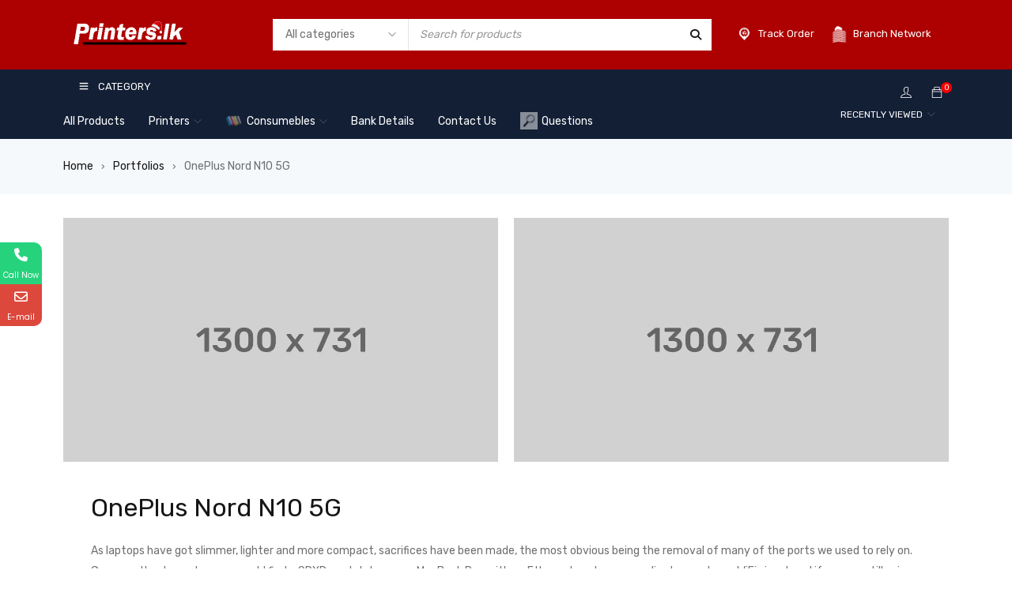

--- FILE ---
content_type: text/html; charset=UTF-8
request_url: https://printers.lk/portfolio/oneplus-nord-n10-5g/
body_size: 31687
content:
<!DOCTYPE html>
<html lang="en-US" prefix="og: https://ogp.me/ns#">
<head>
		<meta charset="UTF-8" />

	<meta name="viewport" content="width=device-width, initial-scale=1.0, maximum-scale=1" />

	<link rel="profile" href="//gmpg.org/xfn/11" />
				<style>								
					form#stickyelements-form input::-moz-placeholder{
						color: #4F4F4F;
					} 
					form#stickyelements-form input::-ms-input-placeholder{
						color: #4F4F4F					} 
					form#stickyelements-form input::-webkit-input-placeholder{
						color: #4F4F4F					}
					form#stickyelements-form input::placeholder{
						color: #4F4F4F					}
					form#stickyelements-form textarea::placeholder {
						color: #4F4F4F					}
					form#stickyelements-form textarea::-moz-placeholder {
						color: #4F4F4F					}					
			</style>	
			<script>window._wca = window._wca || [];</script>

<!-- Search Engine Optimization by Rank Math - https://rankmath.com/ -->
<title>OnePlus Nord N10 5G - PRINTERS.LK PVT LTD</title>
<meta name="robots" content="follow, index, max-snippet:-1, max-video-preview:-1, max-image-preview:large"/>
<link rel="canonical" href="https://printers.lk/portfolio/oneplus-nord-n10-5g/" />
<meta property="og:locale" content="en_US" />
<meta property="og:type" content="article" />
<meta property="og:title" content="OnePlus Nord N10 5G - PRINTERS.LK PVT LTD" />
<meta property="og:description" content="As laptops have got slimmer, lighter and more compact, sacrifices have been made, the most obvious being the removal of many of the ports we used to rely on. Gone are the days when you could find a SDXD card slot on your MacBook Pro, with no Ethernet port you are reliant on a strong [&hellip;]" />
<meta property="og:url" content="https://printers.lk/portfolio/oneplus-nord-n10-5g/" />
<meta property="og:site_name" content="PRINTERS.LK PVT LTD" />
<meta property="og:image" content="https://printers.lk/wp-content/uploads/2021/05/blog.jpg" />
<meta property="og:image:secure_url" content="https://printers.lk/wp-content/uploads/2021/05/blog.jpg" />
<meta property="og:image:width" content="1300" />
<meta property="og:image:height" content="731" />
<meta property="og:image:alt" content="OnePlus Nord N10 5G" />
<meta property="og:image:type" content="image/jpeg" />
<meta name="twitter:card" content="summary_large_image" />
<meta name="twitter:title" content="OnePlus Nord N10 5G - PRINTERS.LK PVT LTD" />
<meta name="twitter:description" content="As laptops have got slimmer, lighter and more compact, sacrifices have been made, the most obvious being the removal of many of the ports we used to rely on. Gone are the days when you could find a SDXD card slot on your MacBook Pro, with no Ethernet port you are reliant on a strong [&hellip;]" />
<meta name="twitter:image" content="https://printers.lk/wp-content/uploads/2021/05/blog.jpg" />
<!-- /Rank Math WordPress SEO plugin -->

<link rel='dns-prefetch' href='//stats.wp.com' />
<link rel='dns-prefetch' href='//www.googletagmanager.com' />
<link rel='dns-prefetch' href='//fonts.googleapis.com' />
<link rel='preconnect' href='https://fonts.gstatic.com' crossorigin />
<link rel="alternate" type="application/rss+xml" title="PRINTERS.LK PVT LTD &raquo; Feed" href="https://printers.lk/feed/" />
<link rel="alternate" type="application/rss+xml" title="PRINTERS.LK PVT LTD &raquo; Comments Feed" href="https://printers.lk/comments/feed/" />
<link rel="alternate" title="oEmbed (JSON)" type="application/json+oembed" href="https://printers.lk/wp-json/oembed/1.0/embed?url=https%3A%2F%2Fprinters.lk%2Fportfolio%2Foneplus-nord-n10-5g%2F" />
<link rel="alternate" title="oEmbed (XML)" type="text/xml+oembed" href="https://printers.lk/wp-json/oembed/1.0/embed?url=https%3A%2F%2Fprinters.lk%2Fportfolio%2Foneplus-nord-n10-5g%2F&#038;format=xml" />
<style id='wp-img-auto-sizes-contain-inline-css' type='text/css'>
img:is([sizes=auto i],[sizes^="auto," i]){contain-intrinsic-size:3000px 1500px}
/*# sourceURL=wp-img-auto-sizes-contain-inline-css */
</style>
<style id='wp-emoji-styles-inline-css' type='text/css'>

	img.wp-smiley, img.emoji {
		display: inline !important;
		border: none !important;
		box-shadow: none !important;
		height: 1em !important;
		width: 1em !important;
		margin: 0 0.07em !important;
		vertical-align: -0.1em !important;
		background: none !important;
		padding: 0 !important;
	}
/*# sourceURL=wp-emoji-styles-inline-css */
</style>
<link rel='stylesheet' id='wp-block-library-css' href='https://printers.lk/wp-includes/css/dist/block-library/style.min.css?ver=6.9' type='text/css' media='all' />
<link data-minify="1" rel='stylesheet' id='wc-blocks-style-css' href='https://printers.lk/wp-content/cache/min/1/wp-content/plugins/woocommerce/assets/client/blocks/wc-blocks.css?ver=1765222000' type='text/css' media='all' />
<style id='global-styles-inline-css' type='text/css'>
:root{--wp--preset--aspect-ratio--square: 1;--wp--preset--aspect-ratio--4-3: 4/3;--wp--preset--aspect-ratio--3-4: 3/4;--wp--preset--aspect-ratio--3-2: 3/2;--wp--preset--aspect-ratio--2-3: 2/3;--wp--preset--aspect-ratio--16-9: 16/9;--wp--preset--aspect-ratio--9-16: 9/16;--wp--preset--color--black: #000000;--wp--preset--color--cyan-bluish-gray: #abb8c3;--wp--preset--color--white: #ffffff;--wp--preset--color--pale-pink: #f78da7;--wp--preset--color--vivid-red: #cf2e2e;--wp--preset--color--luminous-vivid-orange: #ff6900;--wp--preset--color--luminous-vivid-amber: #fcb900;--wp--preset--color--light-green-cyan: #7bdcb5;--wp--preset--color--vivid-green-cyan: #00d084;--wp--preset--color--pale-cyan-blue: #8ed1fc;--wp--preset--color--vivid-cyan-blue: #0693e3;--wp--preset--color--vivid-purple: #9b51e0;--wp--preset--gradient--vivid-cyan-blue-to-vivid-purple: linear-gradient(135deg,rgb(6,147,227) 0%,rgb(155,81,224) 100%);--wp--preset--gradient--light-green-cyan-to-vivid-green-cyan: linear-gradient(135deg,rgb(122,220,180) 0%,rgb(0,208,130) 100%);--wp--preset--gradient--luminous-vivid-amber-to-luminous-vivid-orange: linear-gradient(135deg,rgb(252,185,0) 0%,rgb(255,105,0) 100%);--wp--preset--gradient--luminous-vivid-orange-to-vivid-red: linear-gradient(135deg,rgb(255,105,0) 0%,rgb(207,46,46) 100%);--wp--preset--gradient--very-light-gray-to-cyan-bluish-gray: linear-gradient(135deg,rgb(238,238,238) 0%,rgb(169,184,195) 100%);--wp--preset--gradient--cool-to-warm-spectrum: linear-gradient(135deg,rgb(74,234,220) 0%,rgb(151,120,209) 20%,rgb(207,42,186) 40%,rgb(238,44,130) 60%,rgb(251,105,98) 80%,rgb(254,248,76) 100%);--wp--preset--gradient--blush-light-purple: linear-gradient(135deg,rgb(255,206,236) 0%,rgb(152,150,240) 100%);--wp--preset--gradient--blush-bordeaux: linear-gradient(135deg,rgb(254,205,165) 0%,rgb(254,45,45) 50%,rgb(107,0,62) 100%);--wp--preset--gradient--luminous-dusk: linear-gradient(135deg,rgb(255,203,112) 0%,rgb(199,81,192) 50%,rgb(65,88,208) 100%);--wp--preset--gradient--pale-ocean: linear-gradient(135deg,rgb(255,245,203) 0%,rgb(182,227,212) 50%,rgb(51,167,181) 100%);--wp--preset--gradient--electric-grass: linear-gradient(135deg,rgb(202,248,128) 0%,rgb(113,206,126) 100%);--wp--preset--gradient--midnight: linear-gradient(135deg,rgb(2,3,129) 0%,rgb(40,116,252) 100%);--wp--preset--font-size--small: 13px;--wp--preset--font-size--medium: 20px;--wp--preset--font-size--large: 36px;--wp--preset--font-size--x-large: 42px;--wp--preset--spacing--20: 0.44rem;--wp--preset--spacing--30: 0.67rem;--wp--preset--spacing--40: 1rem;--wp--preset--spacing--50: 1.5rem;--wp--preset--spacing--60: 2.25rem;--wp--preset--spacing--70: 3.38rem;--wp--preset--spacing--80: 5.06rem;--wp--preset--shadow--natural: 6px 6px 9px rgba(0, 0, 0, 0.2);--wp--preset--shadow--deep: 12px 12px 50px rgba(0, 0, 0, 0.4);--wp--preset--shadow--sharp: 6px 6px 0px rgba(0, 0, 0, 0.2);--wp--preset--shadow--outlined: 6px 6px 0px -3px rgb(255, 255, 255), 6px 6px rgb(0, 0, 0);--wp--preset--shadow--crisp: 6px 6px 0px rgb(0, 0, 0);}:where(.is-layout-flex){gap: 0.5em;}:where(.is-layout-grid){gap: 0.5em;}body .is-layout-flex{display: flex;}.is-layout-flex{flex-wrap: wrap;align-items: center;}.is-layout-flex > :is(*, div){margin: 0;}body .is-layout-grid{display: grid;}.is-layout-grid > :is(*, div){margin: 0;}:where(.wp-block-columns.is-layout-flex){gap: 2em;}:where(.wp-block-columns.is-layout-grid){gap: 2em;}:where(.wp-block-post-template.is-layout-flex){gap: 1.25em;}:where(.wp-block-post-template.is-layout-grid){gap: 1.25em;}.has-black-color{color: var(--wp--preset--color--black) !important;}.has-cyan-bluish-gray-color{color: var(--wp--preset--color--cyan-bluish-gray) !important;}.has-white-color{color: var(--wp--preset--color--white) !important;}.has-pale-pink-color{color: var(--wp--preset--color--pale-pink) !important;}.has-vivid-red-color{color: var(--wp--preset--color--vivid-red) !important;}.has-luminous-vivid-orange-color{color: var(--wp--preset--color--luminous-vivid-orange) !important;}.has-luminous-vivid-amber-color{color: var(--wp--preset--color--luminous-vivid-amber) !important;}.has-light-green-cyan-color{color: var(--wp--preset--color--light-green-cyan) !important;}.has-vivid-green-cyan-color{color: var(--wp--preset--color--vivid-green-cyan) !important;}.has-pale-cyan-blue-color{color: var(--wp--preset--color--pale-cyan-blue) !important;}.has-vivid-cyan-blue-color{color: var(--wp--preset--color--vivid-cyan-blue) !important;}.has-vivid-purple-color{color: var(--wp--preset--color--vivid-purple) !important;}.has-black-background-color{background-color: var(--wp--preset--color--black) !important;}.has-cyan-bluish-gray-background-color{background-color: var(--wp--preset--color--cyan-bluish-gray) !important;}.has-white-background-color{background-color: var(--wp--preset--color--white) !important;}.has-pale-pink-background-color{background-color: var(--wp--preset--color--pale-pink) !important;}.has-vivid-red-background-color{background-color: var(--wp--preset--color--vivid-red) !important;}.has-luminous-vivid-orange-background-color{background-color: var(--wp--preset--color--luminous-vivid-orange) !important;}.has-luminous-vivid-amber-background-color{background-color: var(--wp--preset--color--luminous-vivid-amber) !important;}.has-light-green-cyan-background-color{background-color: var(--wp--preset--color--light-green-cyan) !important;}.has-vivid-green-cyan-background-color{background-color: var(--wp--preset--color--vivid-green-cyan) !important;}.has-pale-cyan-blue-background-color{background-color: var(--wp--preset--color--pale-cyan-blue) !important;}.has-vivid-cyan-blue-background-color{background-color: var(--wp--preset--color--vivid-cyan-blue) !important;}.has-vivid-purple-background-color{background-color: var(--wp--preset--color--vivid-purple) !important;}.has-black-border-color{border-color: var(--wp--preset--color--black) !important;}.has-cyan-bluish-gray-border-color{border-color: var(--wp--preset--color--cyan-bluish-gray) !important;}.has-white-border-color{border-color: var(--wp--preset--color--white) !important;}.has-pale-pink-border-color{border-color: var(--wp--preset--color--pale-pink) !important;}.has-vivid-red-border-color{border-color: var(--wp--preset--color--vivid-red) !important;}.has-luminous-vivid-orange-border-color{border-color: var(--wp--preset--color--luminous-vivid-orange) !important;}.has-luminous-vivid-amber-border-color{border-color: var(--wp--preset--color--luminous-vivid-amber) !important;}.has-light-green-cyan-border-color{border-color: var(--wp--preset--color--light-green-cyan) !important;}.has-vivid-green-cyan-border-color{border-color: var(--wp--preset--color--vivid-green-cyan) !important;}.has-pale-cyan-blue-border-color{border-color: var(--wp--preset--color--pale-cyan-blue) !important;}.has-vivid-cyan-blue-border-color{border-color: var(--wp--preset--color--vivid-cyan-blue) !important;}.has-vivid-purple-border-color{border-color: var(--wp--preset--color--vivid-purple) !important;}.has-vivid-cyan-blue-to-vivid-purple-gradient-background{background: var(--wp--preset--gradient--vivid-cyan-blue-to-vivid-purple) !important;}.has-light-green-cyan-to-vivid-green-cyan-gradient-background{background: var(--wp--preset--gradient--light-green-cyan-to-vivid-green-cyan) !important;}.has-luminous-vivid-amber-to-luminous-vivid-orange-gradient-background{background: var(--wp--preset--gradient--luminous-vivid-amber-to-luminous-vivid-orange) !important;}.has-luminous-vivid-orange-to-vivid-red-gradient-background{background: var(--wp--preset--gradient--luminous-vivid-orange-to-vivid-red) !important;}.has-very-light-gray-to-cyan-bluish-gray-gradient-background{background: var(--wp--preset--gradient--very-light-gray-to-cyan-bluish-gray) !important;}.has-cool-to-warm-spectrum-gradient-background{background: var(--wp--preset--gradient--cool-to-warm-spectrum) !important;}.has-blush-light-purple-gradient-background{background: var(--wp--preset--gradient--blush-light-purple) !important;}.has-blush-bordeaux-gradient-background{background: var(--wp--preset--gradient--blush-bordeaux) !important;}.has-luminous-dusk-gradient-background{background: var(--wp--preset--gradient--luminous-dusk) !important;}.has-pale-ocean-gradient-background{background: var(--wp--preset--gradient--pale-ocean) !important;}.has-electric-grass-gradient-background{background: var(--wp--preset--gradient--electric-grass) !important;}.has-midnight-gradient-background{background: var(--wp--preset--gradient--midnight) !important;}.has-small-font-size{font-size: var(--wp--preset--font-size--small) !important;}.has-medium-font-size{font-size: var(--wp--preset--font-size--medium) !important;}.has-large-font-size{font-size: var(--wp--preset--font-size--large) !important;}.has-x-large-font-size{font-size: var(--wp--preset--font-size--x-large) !important;}
/*# sourceURL=global-styles-inline-css */
</style>

<style id='classic-theme-styles-inline-css' type='text/css'>
/*! This file is auto-generated */
.wp-block-button__link{color:#fff;background-color:#32373c;border-radius:9999px;box-shadow:none;text-decoration:none;padding:calc(.667em + 2px) calc(1.333em + 2px);font-size:1.125em}.wp-block-file__button{background:#32373c;color:#fff;text-decoration:none}
/*# sourceURL=/wp-includes/css/classic-themes.min.css */
</style>
<link data-minify="1" rel='stylesheet' id='dashicons-css' href='https://printers.lk/wp-content/cache/min/1/wp-includes/css/dashicons.min.css?ver=1765222000' type='text/css' media='all' />
<link data-minify="1" rel='stylesheet' id='pewc-style-css' href='https://printers.lk/wp-content/cache/min/1/wp-content/plugins/product-extras-for-woocommerce/assets/css/style.css?ver=1765222000' type='text/css' media='all' />
<link data-minify="1" rel='stylesheet' id='ts-style-css' href='https://printers.lk/wp-content/cache/min/1/wp-content/plugins/themesky/css/themesky.css?ver=1765222000' type='text/css' media='all' />
<link data-minify="1" rel='stylesheet' id='owl-carousel-css' href='https://printers.lk/wp-content/cache/min/1/wp-content/plugins/themesky/css/owl.carousel.css?ver=1765222000' type='text/css' media='all' />
<link data-minify="1" rel='stylesheet' id='woocommerce-layout-css' href='https://printers.lk/wp-content/cache/min/1/wp-content/plugins/woocommerce/assets/css/woocommerce-layout.css?ver=1765222000' type='text/css' media='all' />
<style id='woocommerce-layout-inline-css' type='text/css'>

	.infinite-scroll .woocommerce-pagination {
		display: none;
	}
/*# sourceURL=woocommerce-layout-inline-css */
</style>
<link data-minify="1" rel='stylesheet' id='woocommerce-smallscreen-css' href='https://printers.lk/wp-content/cache/min/1/wp-content/plugins/woocommerce/assets/css/woocommerce-smallscreen.css?ver=1765222000' type='text/css' media='only screen and (max-width: 768px)' />
<link data-minify="1" rel='stylesheet' id='woocommerce-general-css' href='https://printers.lk/wp-content/cache/min/1/wp-content/plugins/woocommerce/assets/css/woocommerce.css?ver=1765222000' type='text/css' media='all' />
<style id='woocommerce-inline-inline-css' type='text/css'>
.woocommerce form .form-row .required { visibility: visible; }
/*# sourceURL=woocommerce-inline-inline-css */
</style>
<link rel='stylesheet' id='woo-variation-swatches-css' href='https://printers.lk/wp-content/plugins/woo-variation-swatches/assets/css/frontend.min.css?ver=1740483749' type='text/css' media='all' />
<style id='woo-variation-swatches-inline-css' type='text/css'>
:root {
--wvs-tick:url("data:image/svg+xml;utf8,%3Csvg filter='drop-shadow(0px 0px 2px rgb(0 0 0 / .8))' xmlns='http://www.w3.org/2000/svg'  viewBox='0 0 30 30'%3E%3Cpath fill='none' stroke='%23dddddd' stroke-linecap='round' stroke-linejoin='round' stroke-width='4' d='M4 16L11 23 27 7'/%3E%3C/svg%3E");

--wvs-cross:url("data:image/svg+xml;utf8,%3Csvg filter='drop-shadow(0px 0px 5px rgb(255 255 255 / .6))' xmlns='http://www.w3.org/2000/svg' width='72px' height='72px' viewBox='0 0 24 24'%3E%3Cpath fill='none' stroke='%23ff0000' stroke-linecap='round' stroke-width='0.6' d='M5 5L19 19M19 5L5 19'/%3E%3C/svg%3E");
--wvs-single-product-item-width:30px;
--wvs-single-product-item-height:30px;
--wvs-single-product-item-font-size:16px}
/*# sourceURL=woo-variation-swatches-inline-css */
</style>
<link data-minify="1" rel='stylesheet' id='wpcpq-frontend-css' href='https://printers.lk/wp-content/cache/min/1/wp-content/plugins/wpc-price-by-quantity/assets/css/frontend.css?ver=1765222000' type='text/css' media='all' />
<style id='wpcpq-frontend-inline-css' type='text/css'>
.wpcpq-table .wpcpq-item-active {color: #ffffff; background-color: #f2602b}
/*# sourceURL=wpcpq-frontend-inline-css */
</style>
<link data-minify="1" rel='stylesheet' id='brands-styles-css' href='https://printers.lk/wp-content/cache/min/1/wp-content/plugins/woocommerce/assets/css/brands.css?ver=1765222000' type='text/css' media='all' />
<link data-minify="1" rel='stylesheet' id='font-awesome-5-css' href='https://printers.lk/wp-content/cache/min/1/wp-content/themes/gostore/css/fontawesome.min.css?ver=1765222000' type='text/css' media='all' />
<link data-minify="1" rel='stylesheet' id='gostore-reset-css' href='https://printers.lk/wp-content/cache/min/1/wp-content/themes/gostore/css/reset.css?ver=1765222000' type='text/css' media='all' />
<link data-minify="1" rel='stylesheet' id='gostore-style-css' href='https://printers.lk/wp-content/cache/min/1/wp-content/themes/gostore/style.css?ver=1765222002' type='text/css' media='all' />
<style id='gostore-style-inline-css' type='text/css'>
.menu-item-33396 > a > .menu-sub-label{background-color: #1e73be;}.menu-item-33396 > a > .menu-sub-label:before{border-left-color: #1e73be;border-right-color: #1e73be;}.menu-item-33397 > a > .menu-sub-label{background-color: #64d613;}.menu-item-33397 > a > .menu-sub-label:before{border-left-color: #64d613;border-right-color: #64d613;}
/*# sourceURL=gostore-style-inline-css */
</style>
<link rel='stylesheet' id='gostore-child-style-css' href='https://printers.lk/wp-content/themes/gostore-child/style.css?ver=6.9' type='text/css' media='all' />
<link rel="preload" as="style" href="https://fonts.googleapis.com/css?family=Rubik:400,700,600&#038;display=swap&#038;ver=1767428473" /><link rel="stylesheet" href="https://fonts.googleapis.com/css?family=Rubik:400,700,600&#038;display=swap&#038;ver=1767428473" media="print" onload="this.media='all'"><noscript><link rel="stylesheet" href="https://fonts.googleapis.com/css?family=Rubik:400,700,600&#038;display=swap&#038;ver=1767428473" /></noscript><link data-minify="1" rel='stylesheet' id='font-themify-icon-css' href='https://printers.lk/wp-content/cache/min/1/wp-content/themes/gostore/css/themify-icons.css?ver=1765222002' type='text/css' media='all' />
<link data-minify="1" rel='stylesheet' id='gostore-responsive-css' href='https://printers.lk/wp-content/cache/min/1/wp-content/themes/gostore/css/responsive.css?ver=1765222002' type='text/css' media='all' />
<link data-minify="1" rel='stylesheet' id='prettyphoto-css' href='https://printers.lk/wp-content/cache/min/1/wp-content/themes/gostore/css/prettyPhoto.css?ver=1765222201' type='text/css' media='all' />
<link rel='stylesheet' id='mystickyelements-google-fonts-css' href='https://fonts.googleapis.com/css?family=Poppins%3A400%2C500%2C600%2C700&#038;ver=6.9' type='text/css' media='all' />
<link data-minify="1" rel='stylesheet' id='font-awesome-css-css' href='https://printers.lk/wp-content/cache/min/1/wp-content/plugins/mystickyelements/css/font-awesome.min.css?ver=1765222002' type='text/css' media='all' />
<link data-minify="1" rel='stylesheet' id='mystickyelements-front-css-css' href='https://printers.lk/wp-content/cache/min/1/wp-content/plugins/mystickyelements/css/mystickyelements-front.min.css?ver=1765222002' type='text/css' media='all' />
<link data-minify="1" rel='stylesheet' id='intl-tel-input-css' href='https://printers.lk/wp-content/cache/min/1/wp-content/plugins/mystickyelements/intl-tel-input-src/build/css/intlTelInput.css?ver=1765222002' type='text/css' media='all' />
<link data-minify="1" rel='stylesheet' id='gostore-dynamic-css-css' href='https://printers.lk/wp-content/cache/min/1/wp-content/uploads/gostorechild.css?ver=1765222002' type='text/css' media='all' />
<script type="text/template" id="tmpl-variation-template">
	<div class="woocommerce-variation-description">{{{ data.variation.variation_description }}}</div>
	<div class="woocommerce-variation-price">{{{ data.variation.price_html }}}</div>
	<div class="woocommerce-variation-availability">{{{ data.variation.availability_html }}}</div>
</script>
<script type="text/template" id="tmpl-unavailable-variation-template">
	<p role="alert">Sorry, this product is unavailable. Please choose a different combination.</p>
</script>
<script type="text/javascript">
            window._nslDOMReady = (function () {
                const executedCallbacks = new Set();
            
                return function (callback) {
                    /**
                    * Third parties might dispatch DOMContentLoaded events, so we need to ensure that we only run our callback once!
                    */
                    if (executedCallbacks.has(callback)) return;
            
                    const wrappedCallback = function () {
                        if (executedCallbacks.has(callback)) return;
                        executedCallbacks.add(callback);
                        callback();
                    };
            
                    if (document.readyState === "complete" || document.readyState === "interactive") {
                        wrappedCallback();
                    } else {
                        document.addEventListener("DOMContentLoaded", wrappedCallback);
                    }
                };
            })();
        </script><script type="text/javascript" src="https://printers.lk/wp-includes/js/jquery/jquery.min.js?ver=3.7.1" id="jquery-core-js" defer></script>
<script type="text/javascript" src="https://printers.lk/wp-includes/js/jquery/jquery-migrate.min.js?ver=3.4.1" id="jquery-migrate-js" defer></script>
<script type="text/javascript" src="https://printers.lk/wp-content/plugins/woocommerce/assets/js/jquery-blockui/jquery.blockUI.min.js?ver=2.7.0-wc.10.2.2" id="jquery-blockui-js" data-wp-strategy="defer" defer></script>
<script type="text/javascript" id="wc-add-to-cart-js-extra">
/* <![CDATA[ */
var wc_add_to_cart_params = {"ajax_url":"/wp-admin/admin-ajax.php","wc_ajax_url":"/?wc-ajax=%%endpoint%%","i18n_view_cart":"View cart","cart_url":"https://printers.lk/cart-2/","is_cart":"","cart_redirect_after_add":"no"};
//# sourceURL=wc-add-to-cart-js-extra
/* ]]> */
</script>
<script type="text/javascript" src="https://printers.lk/wp-content/plugins/woocommerce/assets/js/frontend/add-to-cart.min.js?ver=10.2.2" id="wc-add-to-cart-js" defer="defer" data-wp-strategy="defer"></script>
<script type="text/javascript" src="https://printers.lk/wp-content/plugins/woocommerce/assets/js/js-cookie/js.cookie.min.js?ver=2.1.4-wc.10.2.2" id="js-cookie-js" defer="defer" data-wp-strategy="defer"></script>
<script type="text/javascript" id="woocommerce-js-extra">
/* <![CDATA[ */
var woocommerce_params = {"ajax_url":"/wp-admin/admin-ajax.php","wc_ajax_url":"/?wc-ajax=%%endpoint%%","i18n_password_show":"Show password","i18n_password_hide":"Hide password"};
//# sourceURL=woocommerce-js-extra
/* ]]> */
</script>
<script type="text/javascript" src="https://printers.lk/wp-content/plugins/woocommerce/assets/js/frontend/woocommerce.min.js?ver=10.2.2" id="woocommerce-js" defer="defer" data-wp-strategy="defer"></script>
<script type="text/javascript" src="https://printers.lk/wp-includes/js/underscore.min.js?ver=1.13.7" id="underscore-js" defer></script>
<script type="text/javascript" id="wp-util-js-extra">
/* <![CDATA[ */
var _wpUtilSettings = {"ajax":{"url":"/wp-admin/admin-ajax.php"}};
//# sourceURL=wp-util-js-extra
/* ]]> */
</script>
<script type="text/javascript" src="https://printers.lk/wp-includes/js/wp-util.min.js?ver=6.9" id="wp-util-js" defer></script>
<script type="text/javascript" src="https://stats.wp.com/s-202601.js" id="woocommerce-analytics-js" defer="defer" data-wp-strategy="defer"></script>

<!-- Google tag (gtag.js) snippet added by Site Kit -->

<!-- Google Analytics snippet added by Site Kit -->
<script type="text/javascript" src="https://www.googletagmanager.com/gtag/js?id=G-H4ZCJ2Q7GN" id="google_gtagjs-js" async></script>
<script type="text/javascript" id="google_gtagjs-js-after">
/* <![CDATA[ */
window.dataLayer = window.dataLayer || [];function gtag(){dataLayer.push(arguments);}
gtag("set","linker",{"domains":["printers.lk"]});
gtag("js", new Date());
gtag("set", "developer_id.dZTNiMT", true);
gtag("config", "G-H4ZCJ2Q7GN");
//# sourceURL=google_gtagjs-js-after
/* ]]> */
</script>

<!-- End Google tag (gtag.js) snippet added by Site Kit -->
<script type="text/javascript" src="https://printers.lk/wp-content/plugins/woocommerce/assets/js/flexslider/jquery.flexslider.min.js?ver=2.7.2-wc.10.2.2" id="flexslider-js" defer="defer" data-wp-strategy="defer"></script>
<script type="text/javascript" id="wc-add-to-cart-variation-js-extra">
/* <![CDATA[ */
var wc_add_to_cart_variation_params = {"wc_ajax_url":"/?wc-ajax=%%endpoint%%","i18n_no_matching_variations_text":"Sorry, no products matched your selection. Please choose a different combination.","i18n_make_a_selection_text":"Please select some product options before adding this product to your cart.","i18n_unavailable_text":"Sorry, this product is unavailable. Please choose a different combination.","i18n_reset_alert_text":"Your selection has been reset. Please select some product options before adding this product to your cart."};
//# sourceURL=wc-add-to-cart-variation-js-extra
/* ]]> */
</script>
<script type="text/javascript" src="https://printers.lk/wp-content/plugins/woocommerce/assets/js/frontend/add-to-cart-variation.min.js?ver=10.2.2" id="wc-add-to-cart-variation-js" defer="defer" data-wp-strategy="defer"></script>
<script type="text/javascript" src="https://printers.lk/wp-content/plugins/woocommerce/assets/js/zoom/jquery.zoom.min.js?ver=1.7.21-wc.10.2.2" id="zoom-js" defer="defer" data-wp-strategy="defer"></script>
<link rel="https://api.w.org/" href="https://printers.lk/wp-json/" /><link rel="EditURI" type="application/rsd+xml" title="RSD" href="https://printers.lk/xmlrpc.php?rsd" />
<meta name="generator" content="WordPress 6.9" />
<link rel='shortlink' href='https://printers.lk/?p=18174' />
<meta name="generator" content="Redux 4.5.7" />		<script type="text/javascript">
			//<![CDATA[
			var show_msg = '';
			if (show_msg !== '0') {
				var options = {view_src: "View Source is disabled!", inspect_elem: "Inspect Element is disabled!", right_click: "Right click is disabled!", copy_cut_paste_content: "Cut/Copy/Paste is disabled!", image_drop: "Image Drag-n-Drop is disabled!" }
			} else {
				var options = '';
			}

         	function nocontextmenu(e) { return false; }
         	document.oncontextmenu = nocontextmenu;
         	document.ondragstart = function() { return false;}

			document.onmousedown = function (event) {
				event = (event || window.event);
				if (event.keyCode === 123) {
					if (show_msg !== '0') {show_toast('inspect_elem');}
					return false;
				}
			}
			document.onkeydown = function (event) {
				event = (event || window.event);
				//alert(event.keyCode);   return false;
				if (event.keyCode === 123 ||
						event.ctrlKey && event.shiftKey && event.keyCode === 73 ||
						event.ctrlKey && event.shiftKey && event.keyCode === 75) {
					if (show_msg !== '0') {show_toast('inspect_elem');}
					return false;
				}
				if (event.ctrlKey && event.keyCode === 85) {
					if (show_msg !== '0') {show_toast('view_src');}
					return false;
				}
			}
			function addMultiEventListener(element, eventNames, listener) {
				var events = eventNames.split(' ');
				for (var i = 0, iLen = events.length; i < iLen; i++) {
					element.addEventListener(events[i], function (e) {
						e.preventDefault();
						if (show_msg !== '0') {
							show_toast(listener);
						}
					});
				}
			}
			addMultiEventListener(document, 'contextmenu', 'right_click');
			addMultiEventListener(document, 'cut copy paste print', 'copy_cut_paste_content');
			addMultiEventListener(document, 'drag drop', 'image_drop');
			function show_toast(text) {
				var x = document.getElementById("amm_drcfw_toast_msg");
				x.innerHTML = eval('options.' + text);
				x.className = "show";
				setTimeout(function () {
					x.className = x.className.replace("show", "")
				}, 3000);
			}
		//]]>
		</script>
		<style type="text/css">body * :not(input):not(textarea){user-select:none !important; -webkit-touch-callout: none !important;  -webkit-user-select: none !important; -moz-user-select:none !important; -khtml-user-select:none !important; -ms-user-select: none !important;}#amm_drcfw_toast_msg{visibility:hidden;min-width:250px;margin-left:-125px;background-color:#333;color:#fff;text-align:center;border-radius:2px;padding:16px;position:fixed;z-index:999;left:50%;bottom:30px;font-size:17px}#amm_drcfw_toast_msg.show{visibility:visible;-webkit-animation:fadein .5s,fadeout .5s 2.5s;animation:fadein .5s,fadeout .5s 2.5s}@-webkit-keyframes fadein{from{bottom:0;opacity:0}to{bottom:30px;opacity:1}}@keyframes fadein{from{bottom:0;opacity:0}to{bottom:30px;opacity:1}}@-webkit-keyframes fadeout{from{bottom:30px;opacity:1}to{bottom:0;opacity:0}}@keyframes fadeout{from{bottom:30px;opacity:1}to{bottom:0;opacity:0}}</style>
		<meta name="generator" content="Site Kit by Google 1.156.0" />  <style type="text/css">
    .pewc-group-content-wrapper {
      background-color: 0 !important;
    }
    ul.pewc-product-extra-groups {
      margin-left: px;
      margin-bottom: px;
      padding: px;
      background-color: ;
    }
    .pewc-product-extra-groups > li {
      margin-left: px;
      margin-bottom: px;
      padding-top: px;
      padding-bottom: px;
      padding-left: px;
      padding-right: px;
      background-color: ;
      color: 0;
    }
                textarea.pewc-form-field {
      height: em;
    }
        .pewc-radio-image-wrapper label input:checked + img,
    .pewc-checkbox-image-wrapper label input:checked + img {
    	border-color: 0    }
  </style>
  
		<script>
		var pewc_look_up_tables = [];
		var pewc_look_up_fields = [];
		</script>

		<style>img#wpstats{display:none}</style>
		<!-- Google site verification - Google for WooCommerce -->
<meta name="google-site-verification" content="fUvYDwgXfWIGq4SqQ56LCJ1cT5MAQNcQKHV97NU3Rbo" />
	<noscript><style>.woocommerce-product-gallery{ opacity: 1 !important; }</style></noscript>
	<meta name="generator" content="Elementor 3.33.2; features: e_font_icon_svg, additional_custom_breakpoints; settings: css_print_method-external, google_font-enabled, font_display-auto">
<link rel="icon" href="https://printers.lk/wp-content/uploads/2022/02/printer-1695681-1437194-1-1-48x48.png" sizes="32x32" />
<link rel="icon" href="https://printers.lk/wp-content/uploads/2022/02/printer-1695681-1437194-1-1.png" sizes="192x192" />
<link rel="apple-touch-icon" href="https://printers.lk/wp-content/uploads/2022/02/printer-1695681-1437194-1-1.png" />
<meta name="msapplication-TileImage" content="https://printers.lk/wp-content/uploads/2022/02/printer-1695681-1437194-1-1.png" />
<style type="text/css">div.nsl-container[data-align="left"] {
    text-align: left;
}

div.nsl-container[data-align="center"] {
    text-align: center;
}

div.nsl-container[data-align="right"] {
    text-align: right;
}


div.nsl-container div.nsl-container-buttons a[data-plugin="nsl"] {
    text-decoration: none;
    box-shadow: none;
    border: 0;
}

div.nsl-container .nsl-container-buttons {
    display: flex;
    padding: 5px 0;
}

div.nsl-container.nsl-container-block .nsl-container-buttons {
    display: inline-grid;
    grid-template-columns: minmax(145px, auto);
}

div.nsl-container-block-fullwidth .nsl-container-buttons {
    flex-flow: column;
    align-items: center;
}

div.nsl-container-block-fullwidth .nsl-container-buttons a,
div.nsl-container-block .nsl-container-buttons a {
    flex: 1 1 auto;
    display: block;
    margin: 5px 0;
    width: 100%;
}

div.nsl-container-inline {
    margin: -5px;
    text-align: left;
}

div.nsl-container-inline .nsl-container-buttons {
    justify-content: center;
    flex-wrap: wrap;
}

div.nsl-container-inline .nsl-container-buttons a {
    margin: 5px;
    display: inline-block;
}

div.nsl-container-grid .nsl-container-buttons {
    flex-flow: row;
    align-items: center;
    flex-wrap: wrap;
}

div.nsl-container-grid .nsl-container-buttons a {
    flex: 1 1 auto;
    display: block;
    margin: 5px;
    max-width: 280px;
    width: 100%;
}

@media only screen and (min-width: 650px) {
    div.nsl-container-grid .nsl-container-buttons a {
        width: auto;
    }
}

div.nsl-container .nsl-button {
    cursor: pointer;
    vertical-align: top;
    border-radius: 4px;
}

div.nsl-container .nsl-button-default {
    color: #fff;
    display: flex;
}

div.nsl-container .nsl-button-icon {
    display: inline-block;
}

div.nsl-container .nsl-button-svg-container {
    flex: 0 0 auto;
    padding: 8px;
    display: flex;
    align-items: center;
}

div.nsl-container svg {
    height: 24px;
    width: 24px;
    vertical-align: top;
}

div.nsl-container .nsl-button-default div.nsl-button-label-container {
    margin: 0 24px 0 12px;
    padding: 10px 0;
    font-family: Helvetica, Arial, sans-serif;
    font-size: 16px;
    line-height: 20px;
    letter-spacing: .25px;
    overflow: hidden;
    text-align: center;
    text-overflow: clip;
    white-space: nowrap;
    flex: 1 1 auto;
    -webkit-font-smoothing: antialiased;
    -moz-osx-font-smoothing: grayscale;
    text-transform: none;
    display: inline-block;
}

div.nsl-container .nsl-button-google[data-skin="light"] {
    box-shadow: inset 0 0 0 1px #747775;
    color: #1f1f1f;
}

div.nsl-container .nsl-button-google[data-skin="dark"] {
    box-shadow: inset 0 0 0 1px #8E918F;
    color: #E3E3E3;
}

div.nsl-container .nsl-button-google[data-skin="neutral"] {
    color: #1F1F1F;
}

div.nsl-container .nsl-button-google div.nsl-button-label-container {
    font-family: "Roboto Medium", Roboto, Helvetica, Arial, sans-serif;
}

div.nsl-container .nsl-button-apple .nsl-button-svg-container {
    padding: 0 6px;
}

div.nsl-container .nsl-button-apple .nsl-button-svg-container svg {
    height: 40px;
    width: auto;
}

div.nsl-container .nsl-button-apple[data-skin="light"] {
    color: #000;
    box-shadow: 0 0 0 1px #000;
}

div.nsl-container .nsl-button-facebook[data-skin="white"] {
    color: #000;
    box-shadow: inset 0 0 0 1px #000;
}

div.nsl-container .nsl-button-facebook[data-skin="light"] {
    color: #1877F2;
    box-shadow: inset 0 0 0 1px #1877F2;
}

div.nsl-container .nsl-button-spotify[data-skin="white"] {
    color: #191414;
    box-shadow: inset 0 0 0 1px #191414;
}

div.nsl-container .nsl-button-apple div.nsl-button-label-container {
    font-size: 17px;
    font-family: -apple-system, BlinkMacSystemFont, "Segoe UI", Roboto, Helvetica, Arial, sans-serif, "Apple Color Emoji", "Segoe UI Emoji", "Segoe UI Symbol";
}

div.nsl-container .nsl-button-slack div.nsl-button-label-container {
    font-size: 17px;
    font-family: -apple-system, BlinkMacSystemFont, "Segoe UI", Roboto, Helvetica, Arial, sans-serif, "Apple Color Emoji", "Segoe UI Emoji", "Segoe UI Symbol";
}

div.nsl-container .nsl-button-slack[data-skin="light"] {
    color: #000000;
    box-shadow: inset 0 0 0 1px #DDDDDD;
}

div.nsl-container .nsl-button-tiktok[data-skin="light"] {
    color: #161823;
    box-shadow: 0 0 0 1px rgba(22, 24, 35, 0.12);
}


div.nsl-container .nsl-button-kakao {
    color: rgba(0, 0, 0, 0.85);
}

.nsl-clear {
    clear: both;
}

.nsl-container {
    clear: both;
}

.nsl-disabled-provider .nsl-button {
    filter: grayscale(1);
    opacity: 0.8;
}

/*Button align start*/

div.nsl-container-inline[data-align="left"] .nsl-container-buttons {
    justify-content: flex-start;
}

div.nsl-container-inline[data-align="center"] .nsl-container-buttons {
    justify-content: center;
}

div.nsl-container-inline[data-align="right"] .nsl-container-buttons {
    justify-content: flex-end;
}


div.nsl-container-grid[data-align="left"] .nsl-container-buttons {
    justify-content: flex-start;
}

div.nsl-container-grid[data-align="center"] .nsl-container-buttons {
    justify-content: center;
}

div.nsl-container-grid[data-align="right"] .nsl-container-buttons {
    justify-content: flex-end;
}

div.nsl-container-grid[data-align="space-around"] .nsl-container-buttons {
    justify-content: space-around;
}

div.nsl-container-grid[data-align="space-between"] .nsl-container-buttons {
    justify-content: space-between;
}

/* Button align end*/

/* Redirect */

#nsl-redirect-overlay {
    display: flex;
    flex-direction: column;
    justify-content: center;
    align-items: center;
    position: fixed;
    z-index: 1000000;
    left: 0;
    top: 0;
    width: 100%;
    height: 100%;
    backdrop-filter: blur(1px);
    background-color: RGBA(0, 0, 0, .32);;
}

#nsl-redirect-overlay-container {
    display: flex;
    flex-direction: column;
    justify-content: center;
    align-items: center;
    background-color: white;
    padding: 30px;
    border-radius: 10px;
}

#nsl-redirect-overlay-spinner {
    content: '';
    display: block;
    margin: 20px;
    border: 9px solid RGBA(0, 0, 0, .6);
    border-top: 9px solid #fff;
    border-radius: 50%;
    box-shadow: inset 0 0 0 1px RGBA(0, 0, 0, .6), 0 0 0 1px RGBA(0, 0, 0, .6);
    width: 40px;
    height: 40px;
    animation: nsl-loader-spin 2s linear infinite;
}

@keyframes nsl-loader-spin {
    0% {
        transform: rotate(0deg)
    }
    to {
        transform: rotate(360deg)
    }
}

#nsl-redirect-overlay-title {
    font-family: -apple-system, BlinkMacSystemFont, "Segoe UI", Roboto, Oxygen-Sans, Ubuntu, Cantarell, "Helvetica Neue", sans-serif;
    font-size: 18px;
    font-weight: bold;
    color: #3C434A;
}

#nsl-redirect-overlay-text {
    font-family: -apple-system, BlinkMacSystemFont, "Segoe UI", Roboto, Oxygen-Sans, Ubuntu, Cantarell, "Helvetica Neue", sans-serif;
    text-align: center;
    font-size: 14px;
    color: #3C434A;
}

/* Redirect END*/</style><style type="text/css">/* Notice fallback */
#nsl-notices-fallback {
    position: fixed;
    right: 10px;
    top: 10px;
    z-index: 10000;
}

.admin-bar #nsl-notices-fallback {
    top: 42px;
}

#nsl-notices-fallback > div {
    position: relative;
    background: #fff;
    border-left: 4px solid #fff;
    box-shadow: 0 1px 1px 0 rgba(0, 0, 0, .1);
    margin: 5px 15px 2px;
    padding: 1px 20px;
}

#nsl-notices-fallback > div.error {
    display: block;
    border-left-color: #dc3232;
}

#nsl-notices-fallback > div.updated {
    display: block;
    border-left-color: #46b450;
}

#nsl-notices-fallback p {
    margin: .5em 0;
    padding: 2px;
}

#nsl-notices-fallback > div:after {
    position: absolute;
    right: 5px;
    top: 5px;
    content: '\00d7';
    display: block;
    height: 16px;
    width: 16px;
    line-height: 16px;
    text-align: center;
    font-size: 20px;
    cursor: pointer;
}</style>		<style type="text/css" id="wp-custom-css">
			.ts-buy-now-button {
  	color: Black !important;
	 border:solid !important;
	     border-radius:10px !important;
    box-shadow: 0 5px 0 red !important;
}
.price del span.woocommerce-Price-amount.amount bdi {
font-size: 27px;
font-weight bold;
	color: #2dc403;
text-decoration:none;
}		</style>
		<link rel='stylesheet' id='elementor-frontend-css' href='https://printers.lk/wp-content/plugins/elementor/assets/css/frontend.min.css?ver=3.33.2' type='text/css' media='all' />
<link rel='stylesheet' id='elementor-post-16438-css' href='https://printers.lk/wp-content/uploads/elementor/css/post-16438.css?ver=1765222001' type='text/css' media='all' />
<link rel='stylesheet' id='widget-social-icons-css' href='https://printers.lk/wp-content/plugins/elementor/assets/css/widget-social-icons.min.css?ver=3.33.2' type='text/css' media='all' />
<link rel='stylesheet' id='e-apple-webkit-css' href='https://printers.lk/wp-content/plugins/elementor/assets/css/conditionals/apple-webkit.min.css?ver=3.33.2' type='text/css' media='all' />
<link rel='stylesheet' id='widget-divider-css' href='https://printers.lk/wp-content/plugins/elementor/assets/css/widget-divider.min.css?ver=3.33.2' type='text/css' media='all' />
<link rel='stylesheet' id='elementor-post-17061-css' href='https://printers.lk/wp-content/uploads/elementor/css/post-17061.css?ver=1765222000' type='text/css' media='all' />
<link rel='stylesheet' id='elementor-pro-css' href='https://printers.lk/wp-content/plugins/elementor-pro/assets/css/frontend.min.css?ver=3.5.0' type='text/css' media='all' />
<link data-minify="1" rel='stylesheet' id='ppom-main-css' href='https://printers.lk/wp-content/cache/min/1/wp-content/plugins/woocommerce-product-addon/css/ppom-style.css?ver=1765222002' type='text/css' media='all' />
<link data-minify="1" rel='stylesheet' id='elementor-gf-local-oswald-css' href='https://printers.lk/wp-content/cache/min/1/wp-content/uploads/elementor/google-fonts/css/oswald.css?ver=1765222002' type='text/css' media='all' />
<link data-minify="1" rel='stylesheet' id='elementor-gf-local-roboto-css' href='https://printers.lk/wp-content/cache/min/1/wp-content/uploads/elementor/google-fonts/css/roboto.css?ver=1765222002' type='text/css' media='all' />
</head>
<body class="wp-singular ts_portfolio-template-default single single-ts_portfolio postid-18174 wp-theme-gostore wp-child-theme-gostore-child theme-gostore woocommerce-no-js woo-variation-swatches wvs-behavior-blur wvs-theme-gostore-child wvs-show-label wvs-tooltip footer-fullwidth header-v3 product-label-rectangle product-hover-vertical-style-2 ts_desktop elementor-default elementor-kit-17061">

<!-- Group Header Button -->
<div id="group-icon-header" class="ts-floating-sidebar">
	<div class="overlay"></div>
	<div class="ts-sidebar-content ">
		
		<div class="sidebar-content">
			<ul class="tab-mobile-menu">
				<li id="main-menu" class="active"><span>Main Menu</span></li>
				<li id="vertical-menu"><span>Category</span></li>
			</ul>
			
			<h6 class="menu-title"><span>Main Menu</span></h6>
			
			<div class="mobile-menu-wrapper ts-menu tab-menu-mobile">
				<nav class="mobile-menu"><ul id="menu-mobile-new-menu-list-type" class="menu"><li id="menu-item-33383" class="menu-item menu-item-type-custom menu-item-object-custom menu-item-33383 ts-normal-menu">
	<a href="https://printers.lk/product-category/ink-tank-printers/"><span class="menu-label">Ink Tank Printers</span></a></li>
<li id="menu-item-33384" class="menu-item menu-item-type-custom menu-item-object-custom menu-item-33384 ts-normal-menu">
	<a href="https://printers.lk/product-category/inkjet-printers/"><span class="menu-label">Ink Cartridge Printers</span></a></li>
<li id="menu-item-33385" class="menu-item menu-item-type-custom menu-item-object-custom menu-item-33385 ts-normal-menu">
	<a href="https://printers.lk/product-category/laser-printers/"><span class="menu-label">Laser Printers</span></a></li>
<li id="menu-item-33386" class="menu-item menu-item-type-custom menu-item-object-custom menu-item-33386 ts-normal-menu">
	<a href="https://printers.lk/product-category/dot-matrix-printers/"><span class="menu-label">Dot Matrix Printers</span></a></li>
<li id="menu-item-33387" class="menu-item menu-item-type-custom menu-item-object-custom menu-item-33387 ts-normal-menu">
	<a href="https://printers.lk/product-category/barcode-printer/"><span class="menu-label">POS Printers</span></a></li>
<li id="menu-item-33388" class="menu-item menu-item-type-custom menu-item-object-custom menu-item-33388 ts-normal-menu">
	<a href="https://printers.lk/product-category/scanners/"><span class="menu-label">Scanners</span></a></li>
<li id="menu-item-34353" class="menu-item menu-item-type-custom menu-item-object-custom menu-item-34353 ts-normal-menu">
	<a href="https://printers.lk/product-category/cash-counting-machine/"><span class="menu-label">Cash Counting Machine</span></a></li>
<li id="menu-item-34354" class="menu-item menu-item-type-custom menu-item-object-custom menu-item-34354 ts-normal-menu">
	<a href="https://printers.lk/product-category/pos-systems/"><span class="menu-label">POS Touch Systems</span></a></li>
<li id="menu-item-33389" class="menu-item menu-item-type-custom menu-item-object-custom menu-item-33389 ts-normal-menu">
	<a href="https://printers.lk/product-category/cartridge/"><span class="menu-label">Ink Cartridges</span></a></li>
<li id="menu-item-33390" class="menu-item menu-item-type-custom menu-item-object-custom menu-item-33390 ts-normal-menu">
	<a href="https://printers.lk/product-category/printer-ink/"><span class="menu-label">Ink Bottles</span></a></li>
<li id="menu-item-33391" class="menu-item menu-item-type-custom menu-item-object-custom menu-item-33391 ts-normal-menu">
	<a href="https://printers.lk/product-category/toner/"><span class="menu-label">Toner Cartridges</span></a></li>
<li id="menu-item-33392" class="menu-item menu-item-type-custom menu-item-object-custom menu-item-33392 ts-normal-menu">
	<a href="https://printers.lk/product-category/ribbon-cartridge/"><span class="menu-label">Printer Ribbons</span></a></li>
<li id="menu-item-33393" class="menu-item menu-item-type-custom menu-item-object-custom menu-item-33393 ts-normal-menu">
	<a href="https://printers.lk/product-category/photo-paper/"><span class="menu-label">Photo Papers</span></a></li>
<li id="menu-item-33394" class="menu-item menu-item-type-custom menu-item-object-custom menu-item-33394 ts-normal-menu">
	<a href="https://printers.lk/product-category/barcode/"><span class="menu-label">Barcode Labels</span></a></li>
<li id="menu-item-33395" class="menu-item menu-item-type-custom menu-item-object-custom menu-item-33395 ts-normal-menu">
	<a href="https://printers.lk/product-category/papers/computer-paper/"><span class="menu-label">Computer Papers</span></a></li>
<li id="menu-item-33396" class="menu-item menu-item-type-custom menu-item-object-custom menu-item-33396 ts-normal-menu">
	<a href="https://printers.lk/bank-details"><span class="menu-label">Bank Details&#8230;&#8230;&#8230;&#8230;&#8230;&#8230;&#8230;</span><span class="menu-sub-label">For Bank Transfers</span></a></li>
<li id="menu-item-33397" class="menu-item menu-item-type-custom menu-item-object-custom menu-item-33397 ts-normal-menu">
	<a href="https://printers.lk/about-us"><span class="menu-label">Contact Us&#8230;&#8230;&#8230;&#8230;&#8230;&#8230;&#8230;</span><span class="menu-sub-label">Check Locations</span></a></li>
</ul></nav>			</div>
			
						<div class="mobile-menu-wrapper ts-menu tab-vertical-menu">
				<nav class="vertical-menu pc-menu ts-mega-menu-wrapper"><ul id="menu-category" class="menu"><li id="menu-item-33420" class="menu-item menu-item-type-post_type menu-item-object-page menu-item-home menu-item-has-children menu-item-33420 ts-normal-menu parent">
	<a title="https://printers.lk/shop-2/" href="https://printers.lk/" class="has-icon"><span class="menu-icon"><img width="46" height="46" src="https://printers.lk/wp-content/uploads/2025/12/Printer-46x46.webp" class="attachment-gostore_menu_icon_thumb size-gostore_menu_icon_thumb" alt="" decoding="async" srcset="https://printers.lk/wp-content/uploads/2025/12/Printer-46x46.webp 46w, https://printers.lk/wp-content/uploads/2025/12/Printer-50x50.webp 50w, https://printers.lk/wp-content/uploads/2025/12/Printer-32x32.webp 32w, https://printers.lk/wp-content/uploads/2025/12/Printer.webp 100w" sizes="(max-width: 46px) 100vw, 46px" /></span><span class="menu-label">Printers</span></a><span class="ts-menu-drop-icon"></span>
<ul class="sub-menu">
	<li id="menu-item-33421" class="menu-item menu-item-type-custom menu-item-object-custom menu-item-33421">
		<a href="https://printers.lk/product-category/ink-tank-printers/"><span class="menu-label">Ink Tank Printers</span></a></li>
	<li id="menu-item-33422" class="menu-item menu-item-type-custom menu-item-object-custom menu-item-33422">
		<a href="https://printers.lk/product-category/inkjet-printers/"><span class="menu-label">Ink Cartridge Printers</span></a></li>
	<li id="menu-item-33423" class="menu-item menu-item-type-custom menu-item-object-custom menu-item-33423">
		<a href="https://printers.lk/product-category/laser-printers/"><span class="menu-label">Laser Printers</span></a></li>
	<li id="menu-item-33424" class="menu-item menu-item-type-custom menu-item-object-custom menu-item-33424">
		<a href="https://printers.lk/product-category/dot-matrix-printers/"><span class="menu-label">Dot Matrix Printers</span></a></li>
	<li id="menu-item-33425" class="menu-item menu-item-type-custom menu-item-object-custom menu-item-33425">
		<a href="https://printers.lk/product-category/barcode-printer/"><span class="menu-label">POS Printers</span></a></li>
	<li id="menu-item-33427" class="menu-item menu-item-type-custom menu-item-object-custom menu-item-33427">
		<a href="https://printers.lk/product-category/barcode/"><span class="menu-label">Barcode Printers</span></a></li>
</ul>
</li>
<li id="menu-item-33428" class="menu-item menu-item-type-custom menu-item-object-custom menu-item-has-children menu-item-33428 ts-normal-menu parent">
	<a href="https://printers.lk/shop-2/" class="has-icon"><span class="menu-icon"><img width="46" height="46" src="https://printers.lk/wp-content/uploads/2025/12/Ink-46x46.webp" class="attachment-gostore_menu_icon_thumb size-gostore_menu_icon_thumb" alt="" decoding="async" srcset="https://printers.lk/wp-content/uploads/2025/12/Ink-46x46.webp 46w, https://printers.lk/wp-content/uploads/2025/12/Ink-50x50.webp 50w, https://printers.lk/wp-content/uploads/2025/12/Ink-32x32.webp 32w, https://printers.lk/wp-content/uploads/2025/12/Ink.webp 100w" sizes="(max-width: 46px) 100vw, 46px" /></span><span class="menu-label">Consumables</span></a><span class="ts-menu-drop-icon"></span>
<ul class="sub-menu">
	<li id="menu-item-33429" class="menu-item menu-item-type-custom menu-item-object-custom menu-item-33429">
		<a href="https://printers.lk/product-category/cartridge/"><span class="menu-label">Ink Cartridges</span></a></li>
	<li id="menu-item-33430" class="menu-item menu-item-type-custom menu-item-object-custom menu-item-33430">
		<a href="https://printers.lk/product-category/printer-ink/"><span class="menu-label">Ink Bottles</span></a></li>
	<li id="menu-item-33431" class="menu-item menu-item-type-custom menu-item-object-custom menu-item-33431">
		<a href="https://printers.lk/product-category/toner/"><span class="menu-label">Toner Cartridges</span></a></li>
	<li id="menu-item-33432" class="menu-item menu-item-type-custom menu-item-object-custom menu-item-33432">
		<a href="https://printers.lk/product-category/ribbon-cartridge/"><span class="menu-label">Printer Ribbons</span></a></li>
</ul>
</li>
<li id="menu-item-33433" class="menu-item menu-item-type-custom menu-item-object-custom menu-item-33433 ts-normal-menu">
	<a href="https://printers.lk/product-category/scanners/" class="has-icon"><span class="menu-icon"><img width="46" height="46" src="https://printers.lk/wp-content/uploads/2025/12/Scanner-46x46.webp" class="attachment-gostore_menu_icon_thumb size-gostore_menu_icon_thumb" alt="" decoding="async" srcset="https://printers.lk/wp-content/uploads/2025/12/Scanner-46x46.webp 46w, https://printers.lk/wp-content/uploads/2025/12/Scanner-50x50.webp 50w, https://printers.lk/wp-content/uploads/2025/12/Scanner-32x32.webp 32w, https://printers.lk/wp-content/uploads/2025/12/Scanner.webp 100w" sizes="(max-width: 46px) 100vw, 46px" /></span><span class="menu-label">Scanners</span></a></li>
<li id="menu-item-33434" class="menu-item menu-item-type-custom menu-item-object-custom menu-item-33434 ts-normal-menu">
	<a href="https://printers.lk/product-category/projector/" class="has-icon"><span class="menu-icon"><img width="46" height="46" src="https://printers.lk/wp-content/uploads/2025/12/Projector-46x46.webp" class="attachment-gostore_menu_icon_thumb size-gostore_menu_icon_thumb" alt="" decoding="async" srcset="https://printers.lk/wp-content/uploads/2025/12/Projector-46x46.webp 46w, https://printers.lk/wp-content/uploads/2025/12/Projector-50x50.webp 50w, https://printers.lk/wp-content/uploads/2025/12/Projector-32x32.webp 32w, https://printers.lk/wp-content/uploads/2025/12/Projector.webp 100w" sizes="(max-width: 46px) 100vw, 46px" /></span><span class="menu-label">Projectors</span></a></li>
<li id="menu-item-33435" class="menu-item menu-item-type-custom menu-item-object-custom menu-item-33435 ts-normal-menu">
	<a href="https://printers.lk/product-category/photo-paper/" class="has-icon"><span class="menu-icon"><img width="46" height="46" src="https://printers.lk/wp-content/uploads/2025/12/Photopaper-46x46.webp" class="attachment-gostore_menu_icon_thumb size-gostore_menu_icon_thumb" alt="" decoding="async" srcset="https://printers.lk/wp-content/uploads/2025/12/Photopaper-46x46.webp 46w, https://printers.lk/wp-content/uploads/2025/12/Photopaper-50x50.webp 50w, https://printers.lk/wp-content/uploads/2025/12/Photopaper-32x32.webp 32w, https://printers.lk/wp-content/uploads/2025/12/Photopaper.webp 100w" sizes="(max-width: 46px) 100vw, 46px" /></span><span class="menu-label">Photopapers</span></a></li>
<li id="menu-item-34351" class="menu-item menu-item-type-custom menu-item-object-custom menu-item-34351 ts-normal-menu">
	<a href="https://printers.lk/product-category/cash-counting-machine/" class="has-icon"><span class="menu-icon"><img width="46" height="46" src="https://printers.lk/wp-content/uploads/2025/12/Cash-46x46.webp" class="attachment-gostore_menu_icon_thumb size-gostore_menu_icon_thumb" alt="" decoding="async" srcset="https://printers.lk/wp-content/uploads/2025/12/Cash-46x46.webp 46w, https://printers.lk/wp-content/uploads/2025/12/Cash-50x50.webp 50w, https://printers.lk/wp-content/uploads/2025/12/Cash-32x32.webp 32w, https://printers.lk/wp-content/uploads/2025/12/Cash.webp 100w" sizes="(max-width: 46px) 100vw, 46px" /></span><span class="menu-label">Cash Counting Machines</span></a></li>
<li id="menu-item-34352" class="menu-item menu-item-type-custom menu-item-object-custom menu-item-34352 ts-normal-menu">
	<a href="https://printers.lk/product-category/pos-systems/" class="has-icon"><span class="menu-icon"><img width="46" height="46" src="https://printers.lk/wp-content/uploads/2025/12/POS-1-46x46.webp" class="attachment-gostore_menu_icon_thumb size-gostore_menu_icon_thumb" alt="" decoding="async" srcset="https://printers.lk/wp-content/uploads/2025/12/POS-1-46x46.webp 46w, https://printers.lk/wp-content/uploads/2025/12/POS-1-50x50.webp 50w, https://printers.lk/wp-content/uploads/2025/12/POS-1-32x32.webp 32w, https://printers.lk/wp-content/uploads/2025/12/POS-1.webp 100w" sizes="(max-width: 46px) 100vw, 46px" /></span><span class="menu-label">POS Systems</span></a></li>
<li id="menu-item-33436" class="menu-item menu-item-type-custom menu-item-object-custom menu-item-33436 ts-normal-menu">
	<a href="https://printers.lk/product-category/papers/computer-paper/"><span class="menu-label">Computer Papers</span></a></li>
</ul></nav>			</div>
						
						
		</div>	
		
	</div>
	

</div>

<!-- Mobile Group Button -->
<div id="ts-mobile-button-bottom">

		
	<div class="mobile-button-home"><a href="https://printers.lk/"><span>Home</span></a></div>
	
		<div class="mobile-button-shop"><a href="https://printers.lk/shop-2/"><span>Shop</span></a></div>
		
		<div class="my-account-wrapper">		<div class="ts-tiny-account-wrapper">
			<div class="account-control">
			
									<a  class="login" href="https://printers.lk/my-account-2/" title="Login">
						<span>Login</span>
					</a>
								
								
			</div>
		</div>
		
		</div>
	
		
</div>

<!-- Shopping Cart Floating Sidebar -->

<div id="page" class="hfeed site">

		
				
		<!-- Page Slider -->
				
		
<header class="ts-header has-sticky hidden-wishlist hidden-currency hidden-language">
	<div class="header-container">
		<div class="header-template">
		
			<div class="header-sticky">
			
				<div class="header-middle">
						
					<div class="container">
					
						<div class="ts-mobile-icon-toggle">
							<span class="icon"></span>
						</div>
						
						<div class="logo-wrapper hidden-phone">		<div class="logo">
			<a href="https://printers.lk/">
							<img src="https://printers.lk/wp-content/uploads/2022/11/New123logo-copy.png" alt="Printers.lk" title="Printers.lk" class="normal-logo" />
						
							<img src="https://printers.lk/wp-content/uploads/2022/11/New123logo-copy.png" alt="Printers.lk" title="Printers.lk" class="mobile-logo" />
						
							<img src="https://printers.lk/wp-content/uploads/2022/11/New123logo-copy.png" alt="Printers.lk" title="Printers.lk" class="sticky-logo" />
						
						</a>
		</div>
		</div>
						
						<div class="icon-menu-sticky-header hidden-phone">
							<span class="icon"></span>
						</div>
						
												<div class="header-right-2 visible-ipad">
							<div class="right-content">
																		<div>
											<a href="https://track.citypak.lk/">
																								<span><img src="https://printers.lk/wp-content/uploads/2025/07/Track.png" alt="Track Order" /></span>
																								<span>Track Order</span>
											</a>
										</div>
																			<div>
											<a href="https://printers.lk/about-us/">
																								<span><img src="https://printers.lk/wp-content/uploads/2025/07/Branches.png" alt="Branch Network" /></span>
																								<span>Branch Network</span>
											</a>
										</div>
																</div>
						</div>
												
												<div class="search-wrapper">		<div class="ts-search-by-category ">
			<form method="get" action="https://printers.lk/">
									<select class="select-category" name="term"><option value="">All categories</option><option value="a3-printers" >A3 Printers</option><option value="accessories" >Accessories</option><option value="wireless-adapter" >&nbsp;&nbsp;&nbsp;Wireless Adapter</option><option value="barcode" >Barcode</option><option value="barcode-printer" >Barcode Printer</option><option value="barcode-scanner" >Barcode Scanner</option><option value="cable" >Cable</option><option value="calculators" >Calculators</option><option value="cartridge" >Cartridge</option><option value="cash-counting-machine" >Cash Counting Machine</option><option value="colour-laser-printers" >Colour Laser Printers</option><option value="dot-matrix-printers" >Dot Matrix Printers</option><option value="duplex-printers" >Duplex Printers</option><option value="edible-print" >Edible Print</option><option value="hp-printer" >HP Printer</option><option value="ink-tank-printers" >Ink Tank Printers</option><option value="inkjet-printers" >Inkjet Printers</option><option value="keyboard" >Keyboard</option><option value="laser-printers" >Laser Printers</option><option value="microphone" >Microphone</option><option value="monitor" >Monitor</option><option value="mouse" >Mouse</option><option value="network-printers" >Network Printers</option><option value="new" >New</option><option value="photo-printer" >&nbsp;&nbsp;&nbsp;Photo Printer</option><option value="card" >Offers</option><option value="paper-shredders" >Paper Shredders</option><option value="papers" >Papers</option><option value="computer-paper" >&nbsp;&nbsp;&nbsp;Computer Paper</option><option value="photocopy-paper" >&nbsp;&nbsp;&nbsp;Photocopy Paper</option><option value="pen-drive" >Pen Drive</option><option value="photo-paper" >Photo Paper</option><option value="photocopy-machine" >Photocopy Machine</option><option value="plotter-ink" >Plotter Ink</option><option value="pos-printer" >Pos Printer</option><option value="pos-systems" >POS Systems</option><option value="card-not" >Pre</option><option value="printer-accessories" >Printer Accessories</option><option value="printer-ink" >Printer Ink</option><option value="projector" >Projector</option><option value="projector-screen" >Projector Screen</option><option value="ribbon-cartridge" >Ribbon Cartridge</option><option value="scanners" >Scanners</option><option value="smart-board" >Smart Board</option><option value="sublimation" >Sublimation</option><option value="sublimation-ink" >Sublimation Ink</option><option value="thermal-printer" >Thermal Printer</option><option value="thermal-wax-ribbon-paper" >Thermal wax ribbon paper</option><option value="toner" >Toner</option><option value="compatible-toner" >&nbsp;&nbsp;&nbsp;Compatible Toner</option><option value="uncategorized" >Uncategorized</option><option value="ups" >UPS</option><option value="usb-hub" >USB Hub</option><option value="wireless-printers" >Wireless Printers</option></select>
								<div class="search-content">
					<input type="text" value="" name="s" placeholder="Search for products" autocomplete="off" />
					<input type="submit" title="Search" value="Search" />
					<input type="hidden" name="post_type" value="product" />
											<input type="hidden" name="taxonomy" value="product_cat" />
									</div>
			</form>
		</div>
		</div>
												
												<div class="header-right">				
							<div class="shopping-cart-wrapper mobile-cart">
											<div class="ts-tiny-cart-wrapper">
								<div class="cart-icon">
					<a class="cart-control" href="https://printers.lk/cart-2/" title="View your shopping cart">
						<span class="ic-cart"><span class="cart-number">0</span></span>
					</a>
				</div>
								
								<div class="cart-dropdown-form dropdown-container woocommerce">
					<div class="form-content cart-empty">
													<h3 class="emty-title">Cart (0)</h3>
							<div>
								<label>Your cart is currently empty</label>
								<a class="continue-shopping-button button-text" href="https://printers.lk/shop-2/">Continue Shopping</a>
							</div>
											</div>
				</div>
							</div>
									</div>
						</div>
												
												<div class="header-right-2 hidden-phone feature-2">
							<div class="right-content">
																		<div>
											<a href="https://track.citypak.lk/">
																								<span><img src="https://printers.lk/wp-content/uploads/2025/07/Track.png" alt="Track Order" /></span>
																								<span>Track Order</span>
											</a>
										</div>
																			<div>
											<a href="https://printers.lk/about-us/">
																								<span><img src="https://printers.lk/wp-content/uploads/2025/07/Branches.png" alt="Branch Network" /></span>
																								<span>Branch Network</span>
											</a>
										</div>
																</div>
						</div>
											
					</div>
					
				</div>
				
				<div class="header-bottom hidden-phone">
					<div class="container">
					
						<div class="menu-wrapper">
							
														<div class="vertical-menu-wrapper">			
								<div class="vertical-menu-heading">Category</div>
								<nav class="vertical-menu pc-menu ts-mega-menu-wrapper"><ul id="menu-category-1" class="menu"><li class="menu-item menu-item-type-post_type menu-item-object-page menu-item-home menu-item-has-children menu-item-33420 ts-normal-menu parent">
	<a title="https://printers.lk/shop-2/" href="https://printers.lk/" class="has-icon"><span class="menu-icon"><img width="46" height="46" src="https://printers.lk/wp-content/uploads/2025/12/Printer-46x46.webp" class="attachment-gostore_menu_icon_thumb size-gostore_menu_icon_thumb" alt="" decoding="async" srcset="https://printers.lk/wp-content/uploads/2025/12/Printer-46x46.webp 46w, https://printers.lk/wp-content/uploads/2025/12/Printer-50x50.webp 50w, https://printers.lk/wp-content/uploads/2025/12/Printer-32x32.webp 32w, https://printers.lk/wp-content/uploads/2025/12/Printer.webp 100w" sizes="(max-width: 46px) 100vw, 46px" /></span><span class="menu-label">Printers</span></a><span class="ts-menu-drop-icon"></span>
<ul class="sub-menu">
	<li class="menu-item menu-item-type-custom menu-item-object-custom menu-item-33421">
		<a href="https://printers.lk/product-category/ink-tank-printers/"><span class="menu-label">Ink Tank Printers</span></a></li>
	<li class="menu-item menu-item-type-custom menu-item-object-custom menu-item-33422">
		<a href="https://printers.lk/product-category/inkjet-printers/"><span class="menu-label">Ink Cartridge Printers</span></a></li>
	<li class="menu-item menu-item-type-custom menu-item-object-custom menu-item-33423">
		<a href="https://printers.lk/product-category/laser-printers/"><span class="menu-label">Laser Printers</span></a></li>
	<li class="menu-item menu-item-type-custom menu-item-object-custom menu-item-33424">
		<a href="https://printers.lk/product-category/dot-matrix-printers/"><span class="menu-label">Dot Matrix Printers</span></a></li>
	<li class="menu-item menu-item-type-custom menu-item-object-custom menu-item-33425">
		<a href="https://printers.lk/product-category/barcode-printer/"><span class="menu-label">POS Printers</span></a></li>
	<li class="menu-item menu-item-type-custom menu-item-object-custom menu-item-33427">
		<a href="https://printers.lk/product-category/barcode/"><span class="menu-label">Barcode Printers</span></a></li>
</ul>
</li>
<li class="menu-item menu-item-type-custom menu-item-object-custom menu-item-has-children menu-item-33428 ts-normal-menu parent">
	<a href="https://printers.lk/shop-2/" class="has-icon"><span class="menu-icon"><img width="46" height="46" src="https://printers.lk/wp-content/uploads/2025/12/Ink-46x46.webp" class="attachment-gostore_menu_icon_thumb size-gostore_menu_icon_thumb" alt="" decoding="async" srcset="https://printers.lk/wp-content/uploads/2025/12/Ink-46x46.webp 46w, https://printers.lk/wp-content/uploads/2025/12/Ink-50x50.webp 50w, https://printers.lk/wp-content/uploads/2025/12/Ink-32x32.webp 32w, https://printers.lk/wp-content/uploads/2025/12/Ink.webp 100w" sizes="(max-width: 46px) 100vw, 46px" /></span><span class="menu-label">Consumables</span></a><span class="ts-menu-drop-icon"></span>
<ul class="sub-menu">
	<li class="menu-item menu-item-type-custom menu-item-object-custom menu-item-33429">
		<a href="https://printers.lk/product-category/cartridge/"><span class="menu-label">Ink Cartridges</span></a></li>
	<li class="menu-item menu-item-type-custom menu-item-object-custom menu-item-33430">
		<a href="https://printers.lk/product-category/printer-ink/"><span class="menu-label">Ink Bottles</span></a></li>
	<li class="menu-item menu-item-type-custom menu-item-object-custom menu-item-33431">
		<a href="https://printers.lk/product-category/toner/"><span class="menu-label">Toner Cartridges</span></a></li>
	<li class="menu-item menu-item-type-custom menu-item-object-custom menu-item-33432">
		<a href="https://printers.lk/product-category/ribbon-cartridge/"><span class="menu-label">Printer Ribbons</span></a></li>
</ul>
</li>
<li class="menu-item menu-item-type-custom menu-item-object-custom menu-item-33433 ts-normal-menu">
	<a href="https://printers.lk/product-category/scanners/" class="has-icon"><span class="menu-icon"><img width="46" height="46" src="https://printers.lk/wp-content/uploads/2025/12/Scanner-46x46.webp" class="attachment-gostore_menu_icon_thumb size-gostore_menu_icon_thumb" alt="" decoding="async" srcset="https://printers.lk/wp-content/uploads/2025/12/Scanner-46x46.webp 46w, https://printers.lk/wp-content/uploads/2025/12/Scanner-50x50.webp 50w, https://printers.lk/wp-content/uploads/2025/12/Scanner-32x32.webp 32w, https://printers.lk/wp-content/uploads/2025/12/Scanner.webp 100w" sizes="(max-width: 46px) 100vw, 46px" /></span><span class="menu-label">Scanners</span></a></li>
<li class="menu-item menu-item-type-custom menu-item-object-custom menu-item-33434 ts-normal-menu">
	<a href="https://printers.lk/product-category/projector/" class="has-icon"><span class="menu-icon"><img width="46" height="46" src="https://printers.lk/wp-content/uploads/2025/12/Projector-46x46.webp" class="attachment-gostore_menu_icon_thumb size-gostore_menu_icon_thumb" alt="" decoding="async" srcset="https://printers.lk/wp-content/uploads/2025/12/Projector-46x46.webp 46w, https://printers.lk/wp-content/uploads/2025/12/Projector-50x50.webp 50w, https://printers.lk/wp-content/uploads/2025/12/Projector-32x32.webp 32w, https://printers.lk/wp-content/uploads/2025/12/Projector.webp 100w" sizes="(max-width: 46px) 100vw, 46px" /></span><span class="menu-label">Projectors</span></a></li>
<li class="menu-item menu-item-type-custom menu-item-object-custom menu-item-33435 ts-normal-menu">
	<a href="https://printers.lk/product-category/photo-paper/" class="has-icon"><span class="menu-icon"><img width="46" height="46" src="https://printers.lk/wp-content/uploads/2025/12/Photopaper-46x46.webp" class="attachment-gostore_menu_icon_thumb size-gostore_menu_icon_thumb" alt="" decoding="async" srcset="https://printers.lk/wp-content/uploads/2025/12/Photopaper-46x46.webp 46w, https://printers.lk/wp-content/uploads/2025/12/Photopaper-50x50.webp 50w, https://printers.lk/wp-content/uploads/2025/12/Photopaper-32x32.webp 32w, https://printers.lk/wp-content/uploads/2025/12/Photopaper.webp 100w" sizes="(max-width: 46px) 100vw, 46px" /></span><span class="menu-label">Photopapers</span></a></li>
<li class="menu-item menu-item-type-custom menu-item-object-custom menu-item-34351 ts-normal-menu">
	<a href="https://printers.lk/product-category/cash-counting-machine/" class="has-icon"><span class="menu-icon"><img width="46" height="46" src="https://printers.lk/wp-content/uploads/2025/12/Cash-46x46.webp" class="attachment-gostore_menu_icon_thumb size-gostore_menu_icon_thumb" alt="" decoding="async" srcset="https://printers.lk/wp-content/uploads/2025/12/Cash-46x46.webp 46w, https://printers.lk/wp-content/uploads/2025/12/Cash-50x50.webp 50w, https://printers.lk/wp-content/uploads/2025/12/Cash-32x32.webp 32w, https://printers.lk/wp-content/uploads/2025/12/Cash.webp 100w" sizes="(max-width: 46px) 100vw, 46px" /></span><span class="menu-label">Cash Counting Machines</span></a></li>
<li class="menu-item menu-item-type-custom menu-item-object-custom menu-item-34352 ts-normal-menu">
	<a href="https://printers.lk/product-category/pos-systems/" class="has-icon"><span class="menu-icon"><img width="46" height="46" src="https://printers.lk/wp-content/uploads/2025/12/POS-1-46x46.webp" class="attachment-gostore_menu_icon_thumb size-gostore_menu_icon_thumb" alt="" decoding="async" srcset="https://printers.lk/wp-content/uploads/2025/12/POS-1-46x46.webp 46w, https://printers.lk/wp-content/uploads/2025/12/POS-1-50x50.webp 50w, https://printers.lk/wp-content/uploads/2025/12/POS-1-32x32.webp 32w, https://printers.lk/wp-content/uploads/2025/12/POS-1.webp 100w" sizes="(max-width: 46px) 100vw, 46px" /></span><span class="menu-label">POS Systems</span></a></li>
<li class="menu-item menu-item-type-custom menu-item-object-custom menu-item-33436 ts-normal-menu">
	<a href="https://printers.lk/product-category/papers/computer-paper/"><span class="menu-label">Computer Papers</span></a></li>
</ul></nav>							</div>
														
							<div class="ts-menu">
								<nav class="main-menu pc-menu ts-mega-menu-wrapper"><ul id="menu-main-menu" class="menu"><li id="menu-item-18853" class="menu-item menu-item-type-post_type menu-item-object-page menu-item-18853 ts-normal-menu">
	<a href="https://printers.lk/all-products/"><span class="menu-label">All Products</span></a></li>
<li id="menu-item-17049" class="menu-item menu-item-type-post_type menu-item-object-page menu-item-home menu-item-has-children menu-item-17049 ts-normal-menu parent">
	<a href="https://printers.lk/"><span class="menu-label">Printers</span></a><span class="ts-menu-drop-icon"></span>
<ul class="sub-menu">
	<li id="menu-item-33407" class="menu-item menu-item-type-custom menu-item-object-custom menu-item-33407">
		<a href="https://printers.lk/product-category/ink-tank-printers/"><span class="menu-label">Ink Tank Printers</span></a></li>
	<li id="menu-item-33408" class="menu-item menu-item-type-custom menu-item-object-custom menu-item-33408">
		<a href="https://printers.lk/product-category/inkjet-printers/"><span class="menu-label">Ink Cartridge Printers</span></a></li>
	<li id="menu-item-33409" class="menu-item menu-item-type-custom menu-item-object-custom menu-item-33409">
		<a href="https://printers.lk/product-category/laser-printers/"><span class="menu-label">Laser Printers</span></a></li>
	<li id="menu-item-33410" class="menu-item menu-item-type-custom menu-item-object-custom menu-item-33410">
		<a href="https://printers.lk/product-category/dot-matrix-printers/"><span class="menu-label">Dot Matrix Printers</span></a></li>
	<li id="menu-item-33411" class="menu-item menu-item-type-custom menu-item-object-custom menu-item-33411">
		<a href="https://printers.lk/product-category/barcode-printer/"><span class="menu-label">POS Printers</span></a></li>
</ul>
</li>
<li id="menu-item-14623" class="menu-item menu-item-type-post_type menu-item-object-page menu-item-has-children menu-item-14623 ts-normal-menu parent">
	<a href="https://printers.lk/shop-2/" class="has-icon"><span class="menu-icon"><img width="46" height="46" src="https://printers.lk/wp-content/uploads/2025/12/Ink-46x46.webp" class="attachment-gostore_menu_icon_thumb size-gostore_menu_icon_thumb" alt="" decoding="async" srcset="https://printers.lk/wp-content/uploads/2025/12/Ink-46x46.webp 46w, https://printers.lk/wp-content/uploads/2025/12/Ink-50x50.webp 50w, https://printers.lk/wp-content/uploads/2025/12/Ink-32x32.webp 32w, https://printers.lk/wp-content/uploads/2025/12/Ink.webp 100w" sizes="(max-width: 46px) 100vw, 46px" /></span><span class="menu-label">Consumebles</span></a><span class="ts-menu-drop-icon"></span>
<ul class="sub-menu">
	<li id="menu-item-33412" class="menu-item menu-item-type-custom menu-item-object-custom menu-item-33412">
		<a href="https://printers.lk/product-category/cartridge/"><span class="menu-label">Ink Cartridges</span></a></li>
	<li id="menu-item-33413" class="menu-item menu-item-type-custom menu-item-object-custom menu-item-33413">
		<a href="https://printers.lk/product-category/printer-ink/"><span class="menu-label">Ink Bottles</span></a></li>
	<li id="menu-item-33414" class="menu-item menu-item-type-custom menu-item-object-custom menu-item-33414">
		<a href="https://printers.lk/product-category/toner/"><span class="menu-label">Toner Cartridges</span></a></li>
	<li id="menu-item-33415" class="menu-item menu-item-type-custom menu-item-object-custom menu-item-33415">
		<a href="https://printers.lk/product-category/ribbon-cartridge/"><span class="menu-label">Printer Ribbons</span></a></li>
</ul>
</li>
<li id="menu-item-19249" class="menu-item menu-item-type-custom menu-item-object-custom menu-item-19249 ts-normal-menu">
	<a href="https://printers.lk/bank-details"><span class="menu-label">Bank Details</span></a></li>
<li id="menu-item-33406" class="menu-item menu-item-type-custom menu-item-object-custom menu-item-33406 ts-normal-menu">
	<a href="https://printers.lk/about-us/"><span class="menu-label">Contact Us</span></a></li>
<li id="menu-item-19216" class="menu-item menu-item-type-custom menu-item-object-custom menu-item-19216 ts-normal-menu">
	<a href="https://printers.lk/questions/" class="has-icon"><span class="menu-icon"><img width="46" height="46" src="https://printers.lk/wp-content/uploads/2022/03/magnifying-glass-vector-icon-magnifier-illustration-symbol-search-logo-sign-web-sites-mobile-device-magnifying-glass-157727718-46x46.jpg" class="attachment-gostore_menu_icon_thumb size-gostore_menu_icon_thumb" alt="" decoding="async" srcset="https://printers.lk/wp-content/uploads/2022/03/magnifying-glass-vector-icon-magnifier-illustration-symbol-search-logo-sign-web-sites-mobile-device-magnifying-glass-157727718-46x46.jpg 46w, https://printers.lk/wp-content/uploads/2022/03/magnifying-glass-vector-icon-magnifier-illustration-symbol-search-logo-sign-web-sites-mobile-device-magnifying-glass-157727718-300x300.jpg 300w, https://printers.lk/wp-content/uploads/2022/03/magnifying-glass-vector-icon-magnifier-illustration-symbol-search-logo-sign-web-sites-mobile-device-magnifying-glass-157727718-150x150.jpg 150w, https://printers.lk/wp-content/uploads/2022/03/magnifying-glass-vector-icon-magnifier-illustration-symbol-search-logo-sign-web-sites-mobile-device-magnifying-glass-157727718-768x768.jpg 768w, https://printers.lk/wp-content/uploads/2022/03/magnifying-glass-vector-icon-magnifier-illustration-symbol-search-logo-sign-web-sites-mobile-device-magnifying-glass-157727718-600x600.jpg 600w, https://printers.lk/wp-content/uploads/2022/03/magnifying-glass-vector-icon-magnifier-illustration-symbol-search-logo-sign-web-sites-mobile-device-magnifying-glass-157727718-440x440.jpg 440w, https://printers.lk/wp-content/uploads/2022/03/magnifying-glass-vector-icon-magnifier-illustration-symbol-search-logo-sign-web-sites-mobile-device-magnifying-glass-157727718-120x120.jpg 120w, https://printers.lk/wp-content/uploads/2022/03/magnifying-glass-vector-icon-magnifier-illustration-symbol-search-logo-sign-web-sites-mobile-device-magnifying-glass-157727718-100x100.jpg 100w, https://printers.lk/wp-content/uploads/2022/03/magnifying-glass-vector-icon-magnifier-illustration-symbol-search-logo-sign-web-sites-mobile-device-magnifying-glass-157727718-700x700.jpg 700w, https://printers.lk/wp-content/uploads/2022/03/magnifying-glass-vector-icon-magnifier-illustration-symbol-search-logo-sign-web-sites-mobile-device-magnifying-glass-157727718.jpg 800w" sizes="(max-width: 46px) 100vw, 46px" /></span><span class="menu-label">Questions</span></a></li>
</ul></nav>							</div>
							
						</div>
						
						<div class="header-right">
						
												
							<div class="shopping-cart-wrapper">
											<div class="ts-tiny-cart-wrapper">
								<div class="cart-icon">
					<a class="cart-control" href="https://printers.lk/cart-2/" title="View your shopping cart">
						<span class="ic-cart"><span class="cart-number">0</span></span>
					</a>
				</div>
								
								<div class="cart-dropdown-form dropdown-container woocommerce">
					<div class="form-content cart-empty">
													<h3 class="emty-title">Cart (0)</h3>
							<div>
								<label>Your cart is currently empty</label>
								<a class="continue-shopping-button button-text" href="https://printers.lk/shop-2/">Continue Shopping</a>
							</div>
											</div>
				</div>
							</div>
									</div>
														
														
														<div class="my-account-wrapper hidden-phone">
										<div class="ts-tiny-account-wrapper">
			<div class="account-control">
			
									<a  class="login" href="https://printers.lk/my-account-2/" title="Login">
						<span>Login</span>
					</a>
								
								<div class="account-dropdown-form dropdown-container">
					<div class="form-content">
													<h2 class="dropdown-title">Login</h2>
							<form name="ts-login-form" id="ts-login-form" action="https://printers.lk/newlogin/" method="post"><p class="login-username">
				<label for="user_login">Username or Email Address</label>
				<input type="text" name="log" id="user_login" autocomplete="username" class="input" value="" size="20" />
			</p><p class="login-password">
				<label for="user_pass">Password</label>
				<input type="password" name="pwd" id="user_pass" autocomplete="current-password" spellcheck="false" class="input" value="" size="20" />
			</p><p class="login-remember"><label><input name="rememberme" type="checkbox" id="rememberme" value="forever" /> Remember Me</label></p><p class="login-submit">
				<input type="submit" name="wp-submit" id="wp-submit" class="button button-primary" value="Log In" />
				<input type="hidden" name="redirect_to" value="https://printers.lk/portfolio/oneplus-nord-n10-5g/" />
			</p><style type="text/css">div.nsl-container[data-align="left"] {
    text-align: left;
}

div.nsl-container[data-align="center"] {
    text-align: center;
}

div.nsl-container[data-align="right"] {
    text-align: right;
}


div.nsl-container div.nsl-container-buttons a[data-plugin="nsl"] {
    text-decoration: none;
    box-shadow: none;
    border: 0;
}

div.nsl-container .nsl-container-buttons {
    display: flex;
    padding: 5px 0;
}

div.nsl-container.nsl-container-block .nsl-container-buttons {
    display: inline-grid;
    grid-template-columns: minmax(145px, auto);
}

div.nsl-container-block-fullwidth .nsl-container-buttons {
    flex-flow: column;
    align-items: center;
}

div.nsl-container-block-fullwidth .nsl-container-buttons a,
div.nsl-container-block .nsl-container-buttons a {
    flex: 1 1 auto;
    display: block;
    margin: 5px 0;
    width: 100%;
}

div.nsl-container-inline {
    margin: -5px;
    text-align: left;
}

div.nsl-container-inline .nsl-container-buttons {
    justify-content: center;
    flex-wrap: wrap;
}

div.nsl-container-inline .nsl-container-buttons a {
    margin: 5px;
    display: inline-block;
}

div.nsl-container-grid .nsl-container-buttons {
    flex-flow: row;
    align-items: center;
    flex-wrap: wrap;
}

div.nsl-container-grid .nsl-container-buttons a {
    flex: 1 1 auto;
    display: block;
    margin: 5px;
    max-width: 280px;
    width: 100%;
}

@media only screen and (min-width: 650px) {
    div.nsl-container-grid .nsl-container-buttons a {
        width: auto;
    }
}

div.nsl-container .nsl-button {
    cursor: pointer;
    vertical-align: top;
    border-radius: 4px;
}

div.nsl-container .nsl-button-default {
    color: #fff;
    display: flex;
}

div.nsl-container .nsl-button-icon {
    display: inline-block;
}

div.nsl-container .nsl-button-svg-container {
    flex: 0 0 auto;
    padding: 8px;
    display: flex;
    align-items: center;
}

div.nsl-container svg {
    height: 24px;
    width: 24px;
    vertical-align: top;
}

div.nsl-container .nsl-button-default div.nsl-button-label-container {
    margin: 0 24px 0 12px;
    padding: 10px 0;
    font-family: Helvetica, Arial, sans-serif;
    font-size: 16px;
    line-height: 20px;
    letter-spacing: .25px;
    overflow: hidden;
    text-align: center;
    text-overflow: clip;
    white-space: nowrap;
    flex: 1 1 auto;
    -webkit-font-smoothing: antialiased;
    -moz-osx-font-smoothing: grayscale;
    text-transform: none;
    display: inline-block;
}

div.nsl-container .nsl-button-google[data-skin="light"] {
    box-shadow: inset 0 0 0 1px #747775;
    color: #1f1f1f;
}

div.nsl-container .nsl-button-google[data-skin="dark"] {
    box-shadow: inset 0 0 0 1px #8E918F;
    color: #E3E3E3;
}

div.nsl-container .nsl-button-google[data-skin="neutral"] {
    color: #1F1F1F;
}

div.nsl-container .nsl-button-google div.nsl-button-label-container {
    font-family: "Roboto Medium", Roboto, Helvetica, Arial, sans-serif;
}

div.nsl-container .nsl-button-apple .nsl-button-svg-container {
    padding: 0 6px;
}

div.nsl-container .nsl-button-apple .nsl-button-svg-container svg {
    height: 40px;
    width: auto;
}

div.nsl-container .nsl-button-apple[data-skin="light"] {
    color: #000;
    box-shadow: 0 0 0 1px #000;
}

div.nsl-container .nsl-button-facebook[data-skin="white"] {
    color: #000;
    box-shadow: inset 0 0 0 1px #000;
}

div.nsl-container .nsl-button-facebook[data-skin="light"] {
    color: #1877F2;
    box-shadow: inset 0 0 0 1px #1877F2;
}

div.nsl-container .nsl-button-spotify[data-skin="white"] {
    color: #191414;
    box-shadow: inset 0 0 0 1px #191414;
}

div.nsl-container .nsl-button-apple div.nsl-button-label-container {
    font-size: 17px;
    font-family: -apple-system, BlinkMacSystemFont, "Segoe UI", Roboto, Helvetica, Arial, sans-serif, "Apple Color Emoji", "Segoe UI Emoji", "Segoe UI Symbol";
}

div.nsl-container .nsl-button-slack div.nsl-button-label-container {
    font-size: 17px;
    font-family: -apple-system, BlinkMacSystemFont, "Segoe UI", Roboto, Helvetica, Arial, sans-serif, "Apple Color Emoji", "Segoe UI Emoji", "Segoe UI Symbol";
}

div.nsl-container .nsl-button-slack[data-skin="light"] {
    color: #000000;
    box-shadow: inset 0 0 0 1px #DDDDDD;
}

div.nsl-container .nsl-button-tiktok[data-skin="light"] {
    color: #161823;
    box-shadow: 0 0 0 1px rgba(22, 24, 35, 0.12);
}


div.nsl-container .nsl-button-kakao {
    color: rgba(0, 0, 0, 0.85);
}

.nsl-clear {
    clear: both;
}

.nsl-container {
    clear: both;
}

.nsl-disabled-provider .nsl-button {
    filter: grayscale(1);
    opacity: 0.8;
}

/*Button align start*/

div.nsl-container-inline[data-align="left"] .nsl-container-buttons {
    justify-content: flex-start;
}

div.nsl-container-inline[data-align="center"] .nsl-container-buttons {
    justify-content: center;
}

div.nsl-container-inline[data-align="right"] .nsl-container-buttons {
    justify-content: flex-end;
}


div.nsl-container-grid[data-align="left"] .nsl-container-buttons {
    justify-content: flex-start;
}

div.nsl-container-grid[data-align="center"] .nsl-container-buttons {
    justify-content: center;
}

div.nsl-container-grid[data-align="right"] .nsl-container-buttons {
    justify-content: flex-end;
}

div.nsl-container-grid[data-align="space-around"] .nsl-container-buttons {
    justify-content: space-around;
}

div.nsl-container-grid[data-align="space-between"] .nsl-container-buttons {
    justify-content: space-between;
}

/* Button align end*/

/* Redirect */

#nsl-redirect-overlay {
    display: flex;
    flex-direction: column;
    justify-content: center;
    align-items: center;
    position: fixed;
    z-index: 1000000;
    left: 0;
    top: 0;
    width: 100%;
    height: 100%;
    backdrop-filter: blur(1px);
    background-color: RGBA(0, 0, 0, .32);;
}

#nsl-redirect-overlay-container {
    display: flex;
    flex-direction: column;
    justify-content: center;
    align-items: center;
    background-color: white;
    padding: 30px;
    border-radius: 10px;
}

#nsl-redirect-overlay-spinner {
    content: '';
    display: block;
    margin: 20px;
    border: 9px solid RGBA(0, 0, 0, .6);
    border-top: 9px solid #fff;
    border-radius: 50%;
    box-shadow: inset 0 0 0 1px RGBA(0, 0, 0, .6), 0 0 0 1px RGBA(0, 0, 0, .6);
    width: 40px;
    height: 40px;
    animation: nsl-loader-spin 2s linear infinite;
}

@keyframes nsl-loader-spin {
    0% {
        transform: rotate(0deg)
    }
    to {
        transform: rotate(360deg)
    }
}

#nsl-redirect-overlay-title {
    font-family: -apple-system, BlinkMacSystemFont, "Segoe UI", Roboto, Oxygen-Sans, Ubuntu, Cantarell, "Helvetica Neue", sans-serif;
    font-size: 18px;
    font-weight: bold;
    color: #3C434A;
}

#nsl-redirect-overlay-text {
    font-family: -apple-system, BlinkMacSystemFont, "Segoe UI", Roboto, Oxygen-Sans, Ubuntu, Cantarell, "Helvetica Neue", sans-serif;
    text-align: center;
    font-size: 14px;
    color: #3C434A;
}

/* Redirect END*/</style><div id="nsl-custom-login-form-1"><div class="nsl-container nsl-container-block" data-align="left"><div class="nsl-container-buttons"><a href="https://printers.lk/newlogin/?loginSocial=google&#038;redirect=https%3A%2F%2Fprinters.lk%2Fportfolio%2Foneplus-nord-n10-5g%2F" rel="nofollow" aria-label="Continue with &lt;b&gt;Google&lt;/b&gt;" data-plugin="nsl" data-action="connect" data-provider="google" data-popupwidth="600" data-popupheight="600" data-e-disable-page-transition="1"><div class="nsl-button nsl-button-default nsl-button-google" data-skin="dark" style="background-color:#131314;"><div class="nsl-button-svg-container"><svg xmlns="http://www.w3.org/2000/svg" width="24" height="24" viewBox="0 0 24 24"><path fill="#4285F4" d="M20.64 12.2045c0-.6381-.0573-1.2518-.1636-1.8409H12v3.4814h4.8436c-.2086 1.125-.8427 2.0782-1.7959 2.7164v2.2581h2.9087c1.7018-1.5668 2.6836-3.874 2.6836-6.615z"></path><path fill="#34A853" d="M12 21c2.43 0 4.4673-.806 5.9564-2.1805l-2.9087-2.2581c-.8059.54-1.8368.859-3.0477.859-2.344 0-4.3282-1.5831-5.036-3.7104H3.9574v2.3318C5.4382 18.9832 8.4818 21 12 21z"></path><path fill="#FBBC05" d="M6.964 13.71c-.18-.54-.2822-1.1168-.2822-1.71s.1023-1.17.2823-1.71V7.9582H3.9573A8.9965 8.9965 0 0 0 3 12c0 1.4523.3477 2.8268.9573 4.0418L6.964 13.71z"></path><path fill="#EA4335" d="M12 6.5795c1.3214 0 2.5077.4541 3.4405 1.346l2.5813-2.5814C16.4632 3.8918 14.426 3 12 3 8.4818 3 5.4382 5.0168 3.9573 7.9582L6.964 10.29C7.6718 8.1627 9.6559 6.5795 12 6.5795z"></path></svg></div><div class="nsl-button-label-container">Continue with <b>Google</b></div></div></a></div></div></div><script type="text/javascript">
    window._nslDOMReady(function () {
        var container = document.getElementById('nsl-custom-login-form-1'),
            form = container.closest('form');

        var innerContainer = container.querySelector('.nsl-container');
        if (innerContainer) {
            innerContainer.classList.add('nsl-container-embedded-login-layout-below');
            innerContainer.style.display = 'block';
        }

        form.appendChild(container);
    });
</script>
<style type="text/css">
    
    #nsl-custom-login-form-1 .nsl-container {
        display: none;
    }

    #nsl-custom-login-form-1 .nsl-container-embedded-login-layout-below {
        clear: both;
        padding: 20px 0 0;
    }

    .login form {
        padding-bottom: 20px;
    }</style>
</form>											</div>
				</div>
								
			</div>
		</div>
		
									</div>
														
														
														
										<div class="ts-header-recently-viewed-products woocommerce">
				<div class="recently-viewed-products-control">
					<span>Recently Viewed</span>
				</div>
				<div class="recently-viewed-products-dropdown dropdown-container">
					<ul class="product_list_widget">
											<li>
							<a class="ts-wg-thumbnail" href="https://printers.lk/product/canon-fx9-toner/">
								<img width="300" height="267" src="https://printers.lk/wp-content/uploads/2022/02/41QmZIE4o2L._SX466_-300x267.jpg" class="attachment-woocommerce_thumbnail size-woocommerce_thumbnail" alt="Canon FX9 Toner" />							</a>
							<div class="ts-wg-meta">
								<a href="https://printers.lk/product/canon-fx9-toner/">
									Canon FX9 Toner								</a>
																<span class="price"><del><span class="woocommerce-Price-amount amount"><bdi><span class="woocommerce-Price-currencySymbol">Rs.</span>21,672.00</bdi></span></del> <span class="screen-reader-text">Original price was: Rs.21,672.00.</span><ins><span class="woocommerce-Price-amount amount"><bdi><span class="woocommerce-Price-currencySymbol">Rs.</span>21,000.00</bdi></span></ins><span class="screen-reader-text">Current price is: Rs.21,000.00.</span></span>
							</div>
						</li>
												<li>
							<a class="ts-wg-thumbnail" href="https://printers.lk/product/canon-lbp-6030-laser-printer/">
								<img width="300" height="300" src="https://printers.lk/wp-content/uploads/2022/02/IMG-20230726-WA0034-300x300.jpg" class="attachment-woocommerce_thumbnail size-woocommerce_thumbnail" alt="Canon LBP 6030 Laser Printer" srcset="https://printers.lk/wp-content/uploads/2022/02/IMG-20230726-WA0034-300x300.jpg 300w, https://printers.lk/wp-content/uploads/2022/02/IMG-20230726-WA0034-1024x1024.jpg 1024w, https://printers.lk/wp-content/uploads/2022/02/IMG-20230726-WA0034-150x150.jpg 150w, https://printers.lk/wp-content/uploads/2022/02/IMG-20230726-WA0034-768x768.jpg 768w, https://printers.lk/wp-content/uploads/2022/02/IMG-20230726-WA0034-600x600.jpg 600w, https://printers.lk/wp-content/uploads/2022/02/IMG-20230726-WA0034-440x440.jpg 440w, https://printers.lk/wp-content/uploads/2022/02/IMG-20230726-WA0034-120x120.jpg 120w, https://printers.lk/wp-content/uploads/2022/02/IMG-20230726-WA0034-46x46.jpg 46w, https://printers.lk/wp-content/uploads/2022/02/IMG-20230726-WA0034-100x100.jpg 100w, https://printers.lk/wp-content/uploads/2022/02/IMG-20230726-WA0034-700x700.jpg 700w, https://printers.lk/wp-content/uploads/2022/02/IMG-20230726-WA0034.jpg 1200w" sizes="(max-width: 300px) 100vw, 300px" />							</a>
							<div class="ts-wg-meta">
								<a href="https://printers.lk/product/canon-lbp-6030-laser-printer/">
									Canon LBP 6030 Laser Printer								</a>
																<span class="price"><span class="woocommerce-Price-amount amount"><bdi><span class="woocommerce-Price-currencySymbol">Rs.</span>42,500.00</bdi></span> <span>&ndash;</span> <span class="woocommerce-Price-amount amount"><bdi><span class="woocommerce-Price-currencySymbol">Rs.</span>55,000.00</bdi></span><span class="screen-reader-text">Price range: Rs.42,500.00 through Rs.55,000.00</span> <span class="pewc-label-after">Cash Discounted Price</span></span>
							</div>
						</li>
												<li>
							<a class="ts-wg-thumbnail" href="https://printers.lk/product/hp-410a-cyan-original-laserjet-toner-cartridge/">
								<img width="300" height="300" src="https://printers.lk/wp-content/uploads/2022/02/c06493270-600x450-1-300x300.png" class="attachment-woocommerce_thumbnail size-woocommerce_thumbnail" alt="HP 410A Cyan Original LaserJet Toner Cartridge" srcset="https://printers.lk/wp-content/uploads/2022/02/c06493270-600x450-1-300x300.png 300w, https://printers.lk/wp-content/uploads/2022/02/c06493270-600x450-1-100x100.png 100w, https://printers.lk/wp-content/uploads/2022/02/c06493270-600x450-1-150x150.png 150w" sizes="(max-width: 300px) 100vw, 300px" />							</a>
							<div class="ts-wg-meta">
								<a href="https://printers.lk/product/hp-410a-cyan-original-laserjet-toner-cartridge/">
									HP 410A Cyan Original LaserJet Toner Cartridge								</a>
																<span class="price"><span class="woocommerce-Price-amount amount"><bdi><span class="woocommerce-Price-currencySymbol">Rs.</span>47,000.00</bdi></span></span>
							</div>
						</li>
												<li>
							<a class="ts-wg-thumbnail" href="https://printers.lk/product/hp-678-colour-cartridge/">
								<img width="300" height="300" src="https://printers.lk/wp-content/uploads/2022/02/678-colour-300x300.jpg" class="attachment-woocommerce_thumbnail size-woocommerce_thumbnail" alt="HP 678 Colour Cartridge" srcset="https://printers.lk/wp-content/uploads/2022/02/678-colour-300x300.jpg 300w, https://printers.lk/wp-content/uploads/2022/02/678-colour-1024x1024.jpg 1024w, https://printers.lk/wp-content/uploads/2022/02/678-colour-150x150.jpg 150w, https://printers.lk/wp-content/uploads/2022/02/678-colour-768x768.jpg 768w, https://printers.lk/wp-content/uploads/2022/02/678-colour-600x600.jpg 600w, https://printers.lk/wp-content/uploads/2022/02/678-colour-440x440.jpg 440w, https://printers.lk/wp-content/uploads/2022/02/678-colour-120x120.jpg 120w, https://printers.lk/wp-content/uploads/2022/02/678-colour-1536x1536.jpg 1536w, https://printers.lk/wp-content/uploads/2022/02/678-colour-46x46.jpg 46w, https://printers.lk/wp-content/uploads/2022/02/678-colour-100x100.jpg 100w, https://printers.lk/wp-content/uploads/2022/02/678-colour-1300x1300.jpg 1300w, https://printers.lk/wp-content/uploads/2022/02/678-colour-700x700.jpg 700w, https://printers.lk/wp-content/uploads/2022/02/678-colour.jpg 1920w" sizes="(max-width: 300px) 100vw, 300px" />							</a>
							<div class="ts-wg-meta">
								<a href="https://printers.lk/product/hp-678-colour-cartridge/">
									HP 678 Colour Cartridge								</a>
																<span class="price"><del><span class="woocommerce-Price-amount amount"><bdi><span class="woocommerce-Price-currencySymbol">Rs.</span>3,715.20</bdi></span></del> <span class="screen-reader-text">Original price was: Rs.3,715.20.</span><ins><span class="woocommerce-Price-amount amount"><bdi><span class="woocommerce-Price-currencySymbol">Rs.</span>3,600.00</bdi></span></ins><span class="screen-reader-text">Current price is: Rs.3,600.00.</span> <span class="pewc-label-after">Cash Discounted Price</span></span>
							</div>
						</li>
											</ul>
				</div>
			</div>
										
						</div>
						
					</div>
				</div>
				
			</div>

			<div class="logo-wrapper visible-phone">		<div class="logo">
			<a href="https://printers.lk/">
							<img src="https://printers.lk/wp-content/uploads/2022/11/New123logo-copy.png" alt="Printers.lk" title="Printers.lk" class="normal-logo" />
						
							<img src="https://printers.lk/wp-content/uploads/2022/11/New123logo-copy.png" alt="Printers.lk" title="Printers.lk" class="mobile-logo" />
						
							<img src="https://printers.lk/wp-content/uploads/2022/11/New123logo-copy.png" alt="Printers.lk" title="Printers.lk" class="sticky-logo" />
						
						</a>
		</div>
		</div>			
			
		</div>	
	</div>
</header>		
		
	
	<div id="main" class="wrapper"><div class="breadcrumb-title-wrapper breadcrumb-v1 no-title" ><div class="breadcrumb-content container"><div class="breadcrumb-title"><div class="breadcrumbs"><div class="breadcrumbs-container"><a href="https://printers.lk/">Home</a> <span class="brn_arrow">&#8250;</span> <a href="https://printers.lk/portfolio/">Portfolios</a> <span class="brn_arrow">&#8250;</span> <span class="current">OnePlus Nord N10 5G</span></div></div></div></div></div><div id="content" class="page-container container-post show_breadcrumb_v1">
	
	<!-- main-content -->
	<div id="main-content" class="ts-col-24">
		<article class="single single-post single-portfolio slider columns-2">
		
			<div class="entry-main">
				<!-- Blog Thumbnail -->
								<div class="entry-format nav-middle">
					<div class="thumbnail gallery loading">
						<figure>
							<a href="https://printers.lk/wp-content/uploads/2021/05/blog.jpg" rel="prettyPhoto[portfolio-gallery]"><img width="1300" height="731" src="https://printers.lk/wp-content/uploads/2021/05/blog.jpg" class="attachment-full size-full" alt="" decoding="async" /></a><a href="https://printers.lk/wp-content/uploads/2021/05/blog.jpg" rel="prettyPhoto[portfolio-gallery]"><img width="1300" height="731" src="https://printers.lk/wp-content/uploads/2021/05/blog.jpg" class="attachment-full size-full" alt="" decoding="async" /></a>						</figure>
											</div>
				</div>
								
				<div class="entry-content">	
					
					<!-- Portfolio Title -->
											<h3 class="entry-title">OnePlus Nord N10 5G</h3>
											
					<!-- Portfolio Content -->
											<div class="portfolio-content">
							<p>As laptops have got slimmer, lighter and more compact, sacrifices have been made, the most obvious being the removal of many of the ports we used to rely on. Gone are the days when you could find a SDXD card slot on your MacBook Pro, with no Ethernet port you are reliant on a strong WiFi signal, and if you are still using old USB peripherals then you are going to have to kiss them goodbye if you want a new Mac laptop.</p>
<h6>WHAT PORTS DOES THE MACBOOK HAVE?</h6>
<p>When Apple unveiled its ultra-slim <a href="https://printerpriceinsrilanka.lk/wp-admin/post.php?post=155&amp;action=edit#" target="_blank" rel="noopener">MacBook back in 2015</a>, the new design caused quite a stir. Aside from being gorgeous and tiny, it also came with a hefty price tag and only one connection port – the relatively new USB-C. USB Type C offers up to 5Gbps transfers in addition to supporting charging. Like the MacBook Air, the 13in MacBook Pro has two Thunderbolt 3/USB-C ports. The 15in MacBook Pro offers four Thunderbolt 3/USB-C ports.</p>
<blockquote class="wp-block-quote"><p>In terms of the technology I use the most, it’s probably a tie between my Blackberry and my MacBook Pro laptop.</p></blockquote>
<p>There is one other difference between the <a href="#">USB-C port on the different MacBooks</a>. The other benefit of the USB-C port is that it doesn’t matter what orientation you plug your cable in. If you feel that every time you plug in a USB-A plug it is the wrong way round, this will become a distant memory. That sounds like an awful lot of Thunderbolt 3/USB-C ports, to recap:</p>
<ul>
<li>MacBook: One USB-C port</li>
<li>MacBook Air: Two Thunderbolt 3/USB-C ports</li>
<li>13in MacBook Pro: Two Thunderbolt 3/USB-C ports</li>
<li>15in MacBook Pro: Four Thunderbolt 3/USB-C ports</li>
</ul>
<table>
<tbody>
<tr>
<td><strong>DESCRIPTION</strong></td>
<td><strong>MACBOOK PRO</strong></td>
<td><strong>MACBOOK AIR 2017</strong></td>
<td><strong>MACBOOK AIR 2020</strong></td>
</tr>
<tr>
<td>Display</td>
<td>16&#8243; LED-backlit display</td>
<td>13.3&#8243; LED-backlit display</td>
<td>13.3&#8243; LED-backlit display</td>
</tr>
<tr>
<td>Core</td>
<td>Intel Core i9 processor</td>
<td>Intel Core i7 processor</td>
<td>Apple M1 chip</td>
</tr>
<tr>
<td>Memory</td>
<td>64GB</td>
<td>8GB</td>
<td>16GB</td>
</tr>
<tr>
<td>Storage</td>
<td>8TB SSD</td>
<td>512GB SSD</td>
<td>2TB SSD</td>
</tr>
</tbody>
</table>
						</div>
										
					<div class="meta-content">
						<!-- Portfolio Likes -->
													<div class="portfolio-info like-button">
															<div class="portfolio-like">
									<span class="ic-like " data-post_id="18174"></span>
									<span class="like-num" data-single="Like" data-plural="Likes">
										0 Likes									</span>
								</div>
							</div>
												
						<!-- Portfolio Sharing -->
												<div class="social-sharing portfolio-info">
							<div class="ts-social-sharing">
	<span>Share</span>
	<ul>
		<li class="facebook">
			<a href="https://www.facebook.com/sharer/sharer.php?u=https://printers.lk/portfolio/oneplus-nord-n10-5g/" target="_blank"><i class="fab fa-facebook-f"></i><span>Facebook</span></a>
		</li>
	
		<li class="twitter">
			<a href="https://twitter.com/intent/tweet?text=https://printers.lk/portfolio/oneplus-nord-n10-5g/" target="_blank"><i class="fab fa-twitter"></i><span>Twitter</span></a>
		</li>
	
		<li class="pinterest">
						<a href="https://pinterest.com/pin/create/button/?url=https://printers.lk/portfolio/oneplus-nord-n10-5g/&amp;media=https://printers.lk/wp-content/uploads/2021/05/blog.jpg" target="_blank"><i class="fab fa-pinterest-square"></i><span>Pinterest</span></a>
		</li>
	
		<li class="linkedin">
			<a href="http://linkedin.com/shareArticle?mini=true&amp;url=https://printers.lk/portfolio/oneplus-nord-n10-5g/&amp;title=oneplus-nord-n10-5g" target="_blank"><i class="fab fa-linkedin-in"></i><span>LinkedIn</span></a>
		</li>
	</ul>
</div>						</div>
												
						<!-- Portfolio Client -->
																		<div class="portfolio-info">
							<span>Client:</span>
							<span class="client">Client name</span>
						</div>
												
						<!-- Portfolio Year -->
																		<div class="portfolio-info">
							<span>Year:</span>
							<span class="year">2021</span>
						</div>
												
						<!-- Portfolio Categories -->
												<div class="portfolio-info">
							<span>Categories:</span>
							<span class="cat-links"><a href="https://printers.lk/ts_portfolio_cat/smartphone/" rel="tag">Smartphone</a></span>
						</div>
												
						<!-- Portfolio Custom Field -->
												
						<!-- Portfolio URL -->
												<div class="portfolio-info">
							<span>Link:</span>
							<a href="https://printers.lk/portfolio/oneplus-nord-n10-5g/" class="portfolio-url">https://printers.lk/portfolio/oneplus-nord-n10-5g/</a>
						</div>
											
					</div>
						
				</div>
			</div>
			
		</article>
	</div><!-- end main-content -->
	
</div>

	<div class="ts-portfolio-wrapper related-portfolios ts-slider ts-shortcode loading" data-nav="0" data-autoplay="1" data-columns="3">
		<div class="container">
			<header class="shortcode-heading-wrapper">
				<h2 class="shortcode-title">
					Related Projects				</h2>
			</header>
			
			<div class="portfolio-inner items">
								<div class="item smartphone ">
					<div class="item-wrapper">
						<div class="portfolio-thumbnail">
							<figure>
								<a href="https://printers.lk/portfolio/cat-s62-pro-smartphone/">
								<img width="600" height="337" src="https://printers.lk/wp-content/uploads/2021/05/blog.jpg" class="attachment-ts_portfolio_thumb size-ts_portfolio_thumb wp-post-image" alt="" decoding="async" />		
								</a>								
							</figure>
						</div>
						
						<div class="portfolio-meta">
								
																<a href="#" class="like " 
									data-post_id="18182" title="Like it"
									data-liked-title="You liked it" data-like-title="Like it">
								</a>
																
																<div class="cats-portfolio">
									<a href="https://printers.lk/ts_portfolio_cat/smartphone/" rel="tag">Smartphone</a>								</div>
															
																<h4 class="heading-title">
									<a href="https://printers.lk/portfolio/cat-s62-pro-smartphone/">
										CAT S62 Pro Smartphone									</a>
								</h4>
								
						</div>
					</div>
				</div>
							<div class="item smartphone ">
					<div class="item-wrapper">
						<div class="portfolio-thumbnail">
							<figure>
								<a href="https://printers.lk/portfolio/tracfone-tcl-a2-4g-lte/">
								<img width="600" height="337" src="https://printers.lk/wp-content/uploads/2021/05/blog.jpg" class="attachment-ts_portfolio_thumb size-ts_portfolio_thumb wp-post-image" alt="" decoding="async" />		
								</a>								
							</figure>
						</div>
						
						<div class="portfolio-meta">
								
																<a href="#" class="like " 
									data-post_id="18175" title="Like it"
									data-liked-title="You liked it" data-like-title="Like it">
								</a>
																
																<div class="cats-portfolio">
									<a href="https://printers.lk/ts_portfolio_cat/smartphone/" rel="tag">Smartphone</a>								</div>
															
																<h4 class="heading-title">
									<a href="https://printers.lk/portfolio/tracfone-tcl-a2-4g-lte/">
										TracFone TCL A2 4G LTE									</a>
								</h4>
								
						</div>
					</div>
				</div>
							<div class="item smartphone ">
					<div class="item-wrapper">
						<div class="portfolio-thumbnail">
							<figure>
								<a href="https://printers.lk/portfolio/galaxy-s11-pro-512-gb/">
								<img width="600" height="337" src="https://printers.lk/wp-content/uploads/2021/05/blog.jpg" class="attachment-ts_portfolio_thumb size-ts_portfolio_thumb wp-post-image" alt="" decoding="async" />		
								</a>								
							</figure>
						</div>
						
						<div class="portfolio-meta">
								
																<a href="#" class="like " 
									data-post_id="2066" title="Like it"
									data-liked-title="You liked it" data-like-title="Like it">
								</a>
																
																<div class="cats-portfolio">
									<a href="https://printers.lk/ts_portfolio_cat/smartphone/" rel="tag">Smartphone</a>								</div>
															
																<h4 class="heading-title">
									<a href="https://printers.lk/portfolio/galaxy-s11-pro-512-gb/">
										Galaxy S11 Pro/ 512 GB									</a>
								</h4>
								
						</div>
					</div>
				</div>
						</div>
		</div>
	</div>
	<div class="clear"></div>
</div><!-- #main .wrapper -->
<div class="clear"></div>
		<footer id="colophon" class="footer-container footer-area">
		<div class="container">
					<div data-elementor-type="wp-post" data-elementor-id="16438" class="elementor elementor-16438">
						<section class="elementor-section elementor-top-section elementor-element elementor-element-0081807 elementor-section-stretched elementor-section-boxed elementor-section-height-default elementor-section-height-default" data-id="0081807" data-element_type="section" data-settings="{&quot;stretch_section&quot;:&quot;section-stretched&quot;,&quot;background_background&quot;:&quot;classic&quot;}">
						<div class="elementor-container elementor-column-gap-default">
					<div class="elementor-column elementor-col-100 elementor-top-column elementor-element elementor-element-073d540" data-id="073d540" data-element_type="column">
			<div class="elementor-widget-wrap elementor-element-populated">
						<section class="elementor-section elementor-inner-section elementor-element elementor-element-e2ea6c6 elementor-section-boxed elementor-section-height-default elementor-section-height-default" data-id="e2ea6c6" data-element_type="section" data-settings="{&quot;background_background&quot;:&quot;classic&quot;}">
						<div class="elementor-container elementor-column-gap-default">
					<div class="elementor-column elementor-col-25 elementor-inner-column elementor-element elementor-element-ce19e59" data-id="ce19e59" data-element_type="column">
			<div class="elementor-widget-wrap elementor-element-populated">
						<div class="elementor-element elementor-element-2bc7704 elementor-widget elementor-widget-text-editor" data-id="2bc7704" data-element_type="widget" data-widget_type="text-editor.default">
				<div class="elementor-widget-container">
									<h4><strong>Printers.lk </strong></h4><p><span style="text-decoration: underline;"><strong><img class="emoji" role="img" src="https://s.w.org/images/core/emoji/14.0.0/svg/1f4cd.svg" alt="📍" /><a href="https://maps.app.goo.gl/EdTeS8CVKZJQ2yR3A">Colombo</a></strong></span><br />Methodist Central Building<br />No. 252, Galle Road, Colombo 03<br /><span style="color: #ccffff;"><a style="color: #ccffff;" href="tel:0112648648">Tel: 0112 648 648</a></span><br /><span style="color: #ccffff;">E-mail : <a style="color: #ccffff;" href="/cdn-cgi/l/email-protection#c5a1a0b6ae85b5b7acabb1a0b7b6eba9ae"><span class="__cf_email__" data-cfemail="452120362e0535372c2b312037366b292e">[email&#160;protected]</span></a></span></p><p><span style="text-decoration: underline;"><strong><img class="emoji" role="img" src="https://s.w.org/images/core/emoji/14.0.0/svg/1f4cd.svg" alt="📍" /><a href="https://www.google.com/maps/place/Printers.lk+(Pvt)+Ltd+-+Nugegoda/@6.8630079,79.8982251,17z/data=!3m1!4b1!4m6!3m5!1s0x3ae25bbc70da71d9:0x382792f1d6e498a8!8m2!3d6.8630026!4d79.9008!16s%2Fg%2F11w_yq1t94?entry=ttu&amp;g_ep=EgoyMDI1MDIxMi4wIKXMDSoASAFQAw%3D%3D">Nugegoda</a></strong></span><br />No. 438, High level Road, Delkanda Junction,Nugegoda<span style="color: #ccffff;"><br /><a style="color: #ccffff;" href="tel:0771200500">Mobile:07</a>71200500<br /><a style="color: #ccffff;" href="tel:0117204200">Tel:0</a>117204200<br />E-mail : <a style="color: #ccffff;" href="/cdn-cgi/l/email-protection#a6c2c3d5cde6d6d4cfc8d2c3d4d588cacd"><span class="__cf_email__" data-cfemail="a0c4c5d3cbe0d0d2c9ced4c5d2d38ecccb">[email&#160;protected]</span></a></span></p><p><span style="text-decoration: underline;"><strong><img class="emoji" role="img" src="https://s.w.org/images/core/emoji/14.0.0/svg/1f4cd.svg" alt="📍" /><a href="https://maps.app.goo.gl/THUsuaiDRBLLwYDZ6">Kandy</a></strong></span><br />No.233, Peradeniya Road, Kandy <br /><span style="color: #ccffff;"><a style="color: #ccffff;" href="tel:0814204200">Tel: 081 4204200</a><br /><a style="color: #ccffff;" href="tel:0779684000">Mobile:0779684000 </a><br />E-mail : <a style="color: #ccffff;" href="/cdn-cgi/l/email-protection#177c7679736e5767657e7963726564397b7c"><span class="__cf_email__" data-cfemail="593238373d2019292b30372d3c2b2a773532">[email&#160;protected]</span></a></span></p><h4><a href="tel:0771200400"><strong><span style="color: #ff0000;">Hotline: 0771 200400</span></strong></a></h4><p>Monday-Friday 9:00am &#8211; 5:30pm<br />Saturday 9:00 am &#8211; 12:30pm<br />Sunday : Closed</p>								</div>
				</div>
					</div>
		</div>
				<div class="elementor-column elementor-col-25 elementor-inner-column elementor-element elementor-element-73e3247" data-id="73e3247" data-element_type="column">
			<div class="elementor-widget-wrap elementor-element-populated">
						<div class="elementor-element elementor-element-cb5e71f elementor-widget elementor-widget-text-editor" data-id="cb5e71f" data-element_type="widget" data-widget_type="text-editor.default">
				<div class="elementor-widget-container">
									<h3 class="widget-title">POLICES</h3><ul class="no-padding"><li><a title="Returns &amp; Exchanges" href="https://printers.lk/standard-warranty-terms-conditions/">Warranty Terms</a></li><li><a title="Payment Terms" href="https://printers.lk/pricing-terms-conditions/">Payment Terms</a></li><li><a title="Delivery Terms">Delivery Terms</a></li><li><a title="Payment &amp; Pricing" href="https://printers.lk/pricing-terms-conditions/">Payment &amp; Pricing</a></li><li><a title="Terms Of Use">Terms Of Use</a></li><li><a title="Privacy Policy" href="https://printers.lk/privacy-policy-for-printers-lk-pvt-ltd/">Privacy Policy</a></li></ul>								</div>
				</div>
					</div>
		</div>
				<div class="elementor-column elementor-col-25 elementor-inner-column elementor-element elementor-element-888447f" data-id="888447f" data-element_type="column">
			<div class="elementor-widget-wrap elementor-element-populated">
						<div class="elementor-element elementor-element-5d4b42e elementor-widget elementor-widget-text-editor" data-id="5d4b42e" data-element_type="widget" data-widget_type="text-editor.default">
				<div class="elementor-widget-container">
									<h3 class="widget-title">INFORMATIONS</h3><ul class="no-padding"><li><a title="About Us" href="https://printers.lk/about-us-2/">About Us</a></li><li><a href="https://printers.lk/careers/">Careers</a></li><li><a title="Orders &amp; Shipping">Orders &amp; Shipping</a></li><li><a title="Office Supplies">Office Supplies</a></li><li><a title="Contact Us" href="https://printers.lk/about-us">Contact Us</a></li><li><a title="Customer Service">Customer Service</a></li></ul>								</div>
				</div>
					</div>
		</div>
				<div class="elementor-column elementor-col-25 elementor-inner-column elementor-element elementor-element-7943b6a" data-id="7943b6a" data-element_type="column">
			<div class="elementor-widget-wrap elementor-element-populated">
						<div class="elementor-element elementor-element-c56341f elementor-shape-circle elementor-grid-1 elementor-widget elementor-widget-social-icons" data-id="c56341f" data-element_type="widget" data-widget_type="social-icons.default">
				<div class="elementor-widget-container">
							<div class="elementor-social-icons-wrapper elementor-grid" role="list">
							<span class="elementor-grid-item" role="listitem">
					<a class="elementor-icon elementor-social-icon elementor-social-icon-facebook-f elementor-repeater-item-2a0aea2" href="https://www.facebook.com/Printerslk-102303118502065" target="_blank">
						<span class="elementor-screen-only">Facebook-f</span>
						<svg aria-hidden="true" class="e-font-icon-svg e-fab-facebook-f" viewBox="0 0 320 512" xmlns="http://www.w3.org/2000/svg"><path d="M279.14 288l14.22-92.66h-88.91v-60.13c0-25.35 12.42-50.06 52.24-50.06h40.42V6.26S260.43 0 225.36 0c-73.22 0-121.08 44.38-121.08 124.72v70.62H22.89V288h81.39v224h100.17V288z"></path></svg>					</a>
				</span>
							<span class="elementor-grid-item" role="listitem">
					<a class="elementor-icon elementor-social-icon elementor-social-icon-twitter elementor-repeater-item-e6bc019" href="#" target="_blank">
						<span class="elementor-screen-only">Twitter</span>
						<svg aria-hidden="true" class="e-font-icon-svg e-fab-twitter" viewBox="0 0 512 512" xmlns="http://www.w3.org/2000/svg"><path d="M459.37 151.716c.325 4.548.325 9.097.325 13.645 0 138.72-105.583 298.558-298.558 298.558-59.452 0-114.68-17.219-161.137-47.106 8.447.974 16.568 1.299 25.34 1.299 49.055 0 94.213-16.568 130.274-44.832-46.132-.975-84.792-31.188-98.112-72.772 6.498.974 12.995 1.624 19.818 1.624 9.421 0 18.843-1.3 27.614-3.573-48.081-9.747-84.143-51.98-84.143-102.985v-1.299c13.969 7.797 30.214 12.67 47.431 13.319-28.264-18.843-46.781-51.005-46.781-87.391 0-19.492 5.197-37.36 14.294-52.954 51.655 63.675 129.3 105.258 216.365 109.807-1.624-7.797-2.599-15.918-2.599-24.04 0-57.828 46.782-104.934 104.934-104.934 30.213 0 57.502 12.67 76.67 33.137 23.715-4.548 46.456-13.32 66.599-25.34-7.798 24.366-24.366 44.833-46.132 57.827 21.117-2.273 41.584-8.122 60.426-16.243-14.292 20.791-32.161 39.308-52.628 54.253z"></path></svg>					</a>
				</span>
							<span class="elementor-grid-item" role="listitem">
					<a class="elementor-icon elementor-social-icon elementor-social-icon-youtube elementor-repeater-item-c3f4421" href="#" target="_blank">
						<span class="elementor-screen-only">Youtube</span>
						<svg aria-hidden="true" class="e-font-icon-svg e-fab-youtube" viewBox="0 0 576 512" xmlns="http://www.w3.org/2000/svg"><path d="M549.655 124.083c-6.281-23.65-24.787-42.276-48.284-48.597C458.781 64 288 64 288 64S117.22 64 74.629 75.486c-23.497 6.322-42.003 24.947-48.284 48.597-11.412 42.867-11.412 132.305-11.412 132.305s0 89.438 11.412 132.305c6.281 23.65 24.787 41.5 48.284 47.821C117.22 448 288 448 288 448s170.78 0 213.371-11.486c23.497-6.321 42.003-24.171 48.284-47.821 11.412-42.867 11.412-132.305 11.412-132.305s0-89.438-11.412-132.305zm-317.51 213.508V175.185l142.739 81.205-142.739 81.201z"></path></svg>					</a>
				</span>
							<span class="elementor-grid-item" role="listitem">
					<a class="elementor-icon elementor-social-icon elementor-social-icon-instagram elementor-repeater-item-0a90e5f" href="#" target="_blank">
						<span class="elementor-screen-only">Instagram</span>
						<svg aria-hidden="true" class="e-font-icon-svg e-fab-instagram" viewBox="0 0 448 512" xmlns="http://www.w3.org/2000/svg"><path d="M224.1 141c-63.6 0-114.9 51.3-114.9 114.9s51.3 114.9 114.9 114.9S339 319.5 339 255.9 287.7 141 224.1 141zm0 189.6c-41.1 0-74.7-33.5-74.7-74.7s33.5-74.7 74.7-74.7 74.7 33.5 74.7 74.7-33.6 74.7-74.7 74.7zm146.4-194.3c0 14.9-12 26.8-26.8 26.8-14.9 0-26.8-12-26.8-26.8s12-26.8 26.8-26.8 26.8 12 26.8 26.8zm76.1 27.2c-1.7-35.9-9.9-67.7-36.2-93.9-26.2-26.2-58-34.4-93.9-36.2-37-2.1-147.9-2.1-184.9 0-35.8 1.7-67.6 9.9-93.9 36.1s-34.4 58-36.2 93.9c-2.1 37-2.1 147.9 0 184.9 1.7 35.9 9.9 67.7 36.2 93.9s58 34.4 93.9 36.2c37 2.1 147.9 2.1 184.9 0 35.9-1.7 67.7-9.9 93.9-36.2 26.2-26.2 34.4-58 36.2-93.9 2.1-37 2.1-147.8 0-184.8zM398.8 388c-7.8 19.6-22.9 34.7-42.6 42.6-29.5 11.7-99.5 9-132.1 9s-102.7 2.6-132.1-9c-19.6-7.8-34.7-22.9-42.6-42.6-11.7-29.5-9-99.5-9-132.1s-2.6-102.7 9-132.1c7.8-19.6 22.9-34.7 42.6-42.6 29.5-11.7 99.5-9 132.1-9s102.7-2.6 132.1 9c19.6 7.8 34.7 22.9 42.6 42.6 11.7 29.5 9 99.5 9 132.1s2.7 102.7-9 132.1z"></path></svg>					</a>
				</span>
					</div>
						</div>
				</div>
					</div>
		</div>
					</div>
		</section>
				<section class="elementor-section elementor-inner-section elementor-element elementor-element-f0f048a elementor-section-boxed elementor-section-height-default elementor-section-height-default" data-id="f0f048a" data-element_type="section">
						<div class="elementor-container elementor-column-gap-default">
					<div class="elementor-column elementor-col-100 elementor-inner-column elementor-element elementor-element-52875f2" data-id="52875f2" data-element_type="column">
			<div class="elementor-widget-wrap elementor-element-populated">
						<div class="elementor-element elementor-element-be136dc elementor-widget-divider--view-line elementor-widget elementor-widget-divider" data-id="be136dc" data-element_type="widget" data-widget_type="divider.default">
				<div class="elementor-widget-container">
							<div class="elementor-divider">
			<span class="elementor-divider-separator">
						</span>
		</div>
						</div>
				</div>
					</div>
		</div>
					</div>
		</section>
				<section class="elementor-section elementor-inner-section elementor-element elementor-element-6d5e6a1 elementor-hidden-phone elementor-section-boxed elementor-section-height-default elementor-section-height-default" data-id="6d5e6a1" data-element_type="section">
						<div class="elementor-container elementor-column-gap-default">
					<div class="elementor-column elementor-col-100 elementor-inner-column elementor-element elementor-element-0f2acd8" data-id="0f2acd8" data-element_type="column">
			<div class="elementor-widget-wrap elementor-element-populated">
						<div class="elementor-element elementor-element-1183ac2 elementor-widget elementor-widget-text-editor" data-id="1183ac2" data-element_type="widget" data-widget_type="text-editor.default">
				<div class="elementor-widget-container">
									<p><span style="margin-right: 50px">© <span style="color: #f50000">Printers.lk</span> &#8211; All Rights Reserved <br /><img class="alignnone wp-image-17854" src="https://printers.lk/wp-content/uploads/2021/04/payments.png" alt="" width="218" height="20" /><br /><a href="/cdn-cgi/l/email-protection#dfb2bbbea6beb1afadbeb4beacb79fb8b2beb6b3f1bcb0b2">Developed by TITAN TECH</a></span></p>								</div>
				</div>
					</div>
		</div>
					</div>
		</section>
					</div>
		</div>
					</div>
		</section>
				</div>
				</div>
	</footer>
	</div><!-- #page -->

<div id="to-top" class="scroll-button">
	<a class="scroll-button" href="javascript:void(0)" title="Back to Top">Back to Top</a>
</div>

<script data-cfasync="false" src="/cdn-cgi/scripts/5c5dd728/cloudflare-static/email-decode.min.js"></script><script type="speculationrules">
{"prefetch":[{"source":"document","where":{"and":[{"href_matches":"/*"},{"not":{"href_matches":["/wp-*.php","/wp-admin/*","/wp-content/uploads/*","/wp-content/*","/wp-content/plugins/*","/wp-content/themes/gostore-child/*","/wp-content/themes/gostore/*","/*\\?(.+)"]}},{"not":{"selector_matches":"a[rel~=\"nofollow\"]"}},{"not":{"selector_matches":".no-prefetch, .no-prefetch a"}}]},"eagerness":"conservative"}]}
</script>
    <div id="amm_drcfw_toast_msg"></div>
		<div id="ts-ajax-add-to-cart-message">
			<span>Product has been added to your cart</span>
			<span class="error-message"></span>
		</div>
		<script type='text/javascript'>
		(function () {
			var c = document.body.className;
			c = c.replace(/woocommerce-no-js/, 'woocommerce-js');
			document.body.className = c;
		})();
	</script>
	<script type="text/javascript" src="https://printers.lk/wp-includes/js/jquery/ui/core.min.js?ver=1.13.3" id="jquery-ui-core-js" defer></script>
<script type="text/javascript" src="https://printers.lk/wp-includes/js/jquery/ui/datepicker.min.js?ver=1.13.3" id="jquery-ui-datepicker-js" defer></script>
<script type="text/javascript" id="jquery-ui-datepicker-js-after">window.addEventListener('DOMContentLoaded', function() {
/* <![CDATA[ */
jQuery(function(jQuery){jQuery.datepicker.setDefaults({"closeText":"Close","currentText":"Today","monthNames":["January","February","March","April","May","June","July","August","September","October","November","December"],"monthNamesShort":["Jan","Feb","Mar","Apr","May","Jun","Jul","Aug","Sep","Oct","Nov","Dec"],"nextText":"Next","prevText":"Previous","dayNames":["Sunday","Monday","Tuesday","Wednesday","Thursday","Friday","Saturday"],"dayNamesShort":["Sun","Mon","Tue","Wed","Thu","Fri","Sat"],"dayNamesMin":["S","M","T","W","T","F","S"],"dateFormat":"MM d, yy","firstDay":1,"isRTL":false});});
//# sourceURL=jquery-ui-datepicker-js-after
/* ]]> */
});</script>
<script data-minify="1" type="text/javascript" src="https://printers.lk/wp-content/cache/min/1/wp-content/plugins/product-extras-for-woocommerce/assets/js/conditions.js?ver=1670670023" id="pewc-conditions-js" defer></script>
<script data-minify="1" type="text/javascript" src="https://printers.lk/wp-content/cache/min/1/wp-content/plugins/product-extras-for-woocommerce/assets/js/select-box.js?ver=1670670023" id="dd-slick-js" defer></script>
<script type="text/javascript" id="wc-single-product-js-extra">
/* <![CDATA[ */
var wc_single_product_params = {"i18n_required_rating_text":"Please select a rating","i18n_rating_options":["1 of 5 stars","2 of 5 stars","3 of 5 stars","4 of 5 stars","5 of 5 stars"],"i18n_product_gallery_trigger_text":"View full-screen image gallery","review_rating_required":"yes","flexslider":{"rtl":false,"animation":"slide","smoothHeight":true,"directionNav":false,"controlNav":"thumbnails","slideshow":false,"animationSpeed":500,"animationLoop":false,"allowOneSlide":false},"zoom_enabled":"1","zoom_options":[],"photoswipe_enabled":"1","photoswipe_options":{"shareEl":false,"closeOnScroll":false,"history":false,"hideAnimationDuration":0,"showAnimationDuration":0},"flexslider_enabled":"1"};
//# sourceURL=wc-single-product-js-extra
/* ]]> */
</script>
<script type="text/javascript" src="https://printers.lk/wp-content/plugins/woocommerce/assets/js/frontend/single-product.min.js?ver=10.2.2" id="wc-single-product-js" data-wp-strategy="defer" defer></script>
<script type="text/javascript" id="pewc-script-js-extra">
/* <![CDATA[ */
var pewc_vars = {"ajaxurl":"https://printers.lk/wp-admin/admin-ajax.php","currency_symbol":"Rs.","decimal_separator":".","thousand_separator":",","decimals":"2","price_format":"%1$s%2$s","currency_pos":"left","variable_1":"0","variable_2":"0","variable_3":"0","replace_image":"","enable_tooltips":"no","dequeue_tooltips":"","separator":" + ","update_price":"no","disable_qty":"1","product_gallery":".images","product_img_wrap":".woocommerce-product-gallery__image, .woocommerce-product-gallery__image--placeholder","calculations_timer":"0","conditions_timer":"0","post_id":"18174","accordion_toggle":"","close_accordion":"no","reset_fields":"no"};
//# sourceURL=pewc-script-js-extra
/* ]]> */
</script>
<script data-minify="1" type="text/javascript" src="https://printers.lk/wp-content/cache/min/1/wp-content/plugins/product-extras-for-woocommerce/assets/js/pewc.js?ver=1670670023" id="pewc-script-js" defer></script>
<script type="text/javascript" id="ts-script-js-extra">
/* <![CDATA[ */
var themesky_params = {"ajax_uri":"/wp-admin/admin-ajax.php"};
//# sourceURL=ts-script-js-extra
/* ]]> */
</script>
<script data-minify="1" type="text/javascript" src="https://printers.lk/wp-content/cache/min/1/wp-content/plugins/themesky/js/themesky.js?ver=1670670023" id="ts-script-js" defer></script>
<script type="text/javascript" src="https://printers.lk/wp-content/plugins/themesky/js/owl.carousel.min.js?ver=1.0.3" id="owl-carousel-js" defer></script>
<script type="text/javascript" id="wp-api-request-js-extra">
/* <![CDATA[ */
var wpApiSettings = {"root":"https://printers.lk/wp-json/","nonce":"351e9b8f84","versionString":"wp/v2/"};
//# sourceURL=wp-api-request-js-extra
/* ]]> */
</script>
<script type="text/javascript" src="https://printers.lk/wp-includes/js/api-request.min.js?ver=6.9" id="wp-api-request-js" defer></script>
<script type="text/javascript" src="https://printers.lk/wp-includes/js/dist/hooks.min.js?ver=dd5603f07f9220ed27f1" id="wp-hooks-js"></script>
<script type="text/javascript" src="https://printers.lk/wp-includes/js/dist/i18n.min.js?ver=c26c3dc7bed366793375" id="wp-i18n-js"></script>
<script type="text/javascript" id="wp-i18n-js-after">
/* <![CDATA[ */
wp.i18n.setLocaleData( { 'text direction\u0004ltr': [ 'ltr' ] } );
//# sourceURL=wp-i18n-js-after
/* ]]> */
</script>
<script type="text/javascript" src="https://printers.lk/wp-includes/js/dist/url.min.js?ver=9e178c9516d1222dc834" id="wp-url-js"></script>
<script type="text/javascript" src="https://printers.lk/wp-includes/js/dist/api-fetch.min.js?ver=3a4d9af2b423048b0dee" id="wp-api-fetch-js"></script>
<script type="text/javascript" id="wp-api-fetch-js-after">
/* <![CDATA[ */
wp.apiFetch.use( wp.apiFetch.createRootURLMiddleware( "https://printers.lk/wp-json/" ) );
wp.apiFetch.nonceMiddleware = wp.apiFetch.createNonceMiddleware( "351e9b8f84" );
wp.apiFetch.use( wp.apiFetch.nonceMiddleware );
wp.apiFetch.use( wp.apiFetch.mediaUploadMiddleware );
wp.apiFetch.nonceEndpoint = "https://printers.lk/wp-admin/admin-ajax.php?action=rest-nonce";
//# sourceURL=wp-api-fetch-js-after
/* ]]> */
</script>
<script type="text/javascript" src="https://printers.lk/wp-includes/js/dist/vendor/wp-polyfill.min.js?ver=3.15.0" id="wp-polyfill-js"></script>
<script type="text/javascript" id="woo-variation-swatches-js-extra">
/* <![CDATA[ */
var woo_variation_swatches_options = {"show_variation_label":"1","clear_on_reselect":"","variation_label_separator":":","is_mobile":"","show_variation_stock":"","stock_label_threshold":"5","cart_redirect_after_add":"no","enable_ajax_add_to_cart":"yes","cart_url":"https://printers.lk/cart-2/","is_cart":""};
//# sourceURL=woo-variation-swatches-js-extra
/* ]]> */
</script>
<script type="text/javascript" src="https://printers.lk/wp-content/plugins/woo-variation-swatches/assets/js/frontend.min.js?ver=1740483749" id="woo-variation-swatches-js" defer></script>
<script type="text/javascript" id="wpcpq-frontend-js-extra">
/* <![CDATA[ */
var wpcpq_vars = {"main_price":"price","price_decimals":"2","currency_symbol":"Rs.","price_format":"%1$s%2$s","price_decimal_separator":".","price_thousand_separator":",","trim_zeros":""};
//# sourceURL=wpcpq-frontend-js-extra
/* ]]> */
</script>
<script data-minify="1" type="text/javascript" src="https://printers.lk/wp-content/cache/min/1/wp-content/plugins/wpc-price-by-quantity/assets/js/frontend.js?ver=1745132419" id="wpcpq-frontend-js" defer></script>
<script data-minify="1" type="text/javascript" src="https://printers.lk/wp-content/cache/min/1/wp-content/plugins/jetpack/jetpack_vendor/automattic/woocommerce-analytics/build/woocommerce-analytics-client.js?ver=1764838569" id="woocommerce-analytics-client-js" defer="defer" data-wp-strategy="defer"></script>
<script data-minify="1" type="text/javascript" src="https://printers.lk/wp-content/cache/min/1/wp-content/plugins/page-links-to/dist/new-tab.js?ver=1674446383" id="page-links-to-js" defer></script>
<script type="text/javascript" src="https://printers.lk/wp-content/plugins/woocommerce/assets/js/sourcebuster/sourcebuster.min.js?ver=10.2.2" id="sourcebuster-js-js" defer></script>
<script type="text/javascript" id="wc-order-attribution-js-extra">
/* <![CDATA[ */
var wc_order_attribution = {"params":{"lifetime":1.0e-5,"session":30,"base64":false,"ajaxurl":"https://printers.lk/wp-admin/admin-ajax.php","prefix":"wc_order_attribution_","allowTracking":true},"fields":{"source_type":"current.typ","referrer":"current_add.rf","utm_campaign":"current.cmp","utm_source":"current.src","utm_medium":"current.mdm","utm_content":"current.cnt","utm_id":"current.id","utm_term":"current.trm","utm_source_platform":"current.plt","utm_creative_format":"current.fmt","utm_marketing_tactic":"current.tct","session_entry":"current_add.ep","session_start_time":"current_add.fd","session_pages":"session.pgs","session_count":"udata.vst","user_agent":"udata.uag"}};
//# sourceURL=wc-order-attribution-js-extra
/* ]]> */
</script>
<script type="text/javascript" src="https://printers.lk/wp-content/plugins/woocommerce/assets/js/frontend/order-attribution.min.js?ver=10.2.2" id="wc-order-attribution-js" defer></script>
<script type="text/javascript" id="jetpack-stats-js-before">
/* <![CDATA[ */
_stq = window._stq || [];
_stq.push([ "view", JSON.parse("{\"v\":\"ext\",\"blog\":\"183270410\",\"post\":\"18174\",\"tz\":\"5.5\",\"srv\":\"printers.lk\",\"j\":\"1:15.3\"}") ]);
_stq.push([ "clickTrackerInit", "183270410", "18174" ]);
//# sourceURL=jetpack-stats-js-before
/* ]]> */
</script>
<script type="text/javascript" src="https://stats.wp.com/e-202601.js" id="jetpack-stats-js" defer="defer" data-wp-strategy="defer"></script>
<script type="text/javascript" id="gostore-script-js-extra">
/* <![CDATA[ */
var gostore_params = {"ajax_url":"/wp-admin/admin-ajax.php","sticky_header":"1","ajax_search":"1","show_cart_after_adding":"0","ajax_add_to_cart":"1","add_to_cart_effect":"fly_to_cart","shop_loading_type":"load-more-button","flexslider":{"rtl":false,"animation":"slide","smoothHeight":true,"directionNav":false,"controlNav":"thumbnails","slideshow":false,"animationSpeed":500,"animationLoop":false,"allowOneSlide":false},"zoom_options":[],"product_name_min_height":"1"};
//# sourceURL=gostore-script-js-extra
/* ]]> */
</script>
<script data-minify="1" type="text/javascript" src="https://printers.lk/wp-content/cache/min/1/wp-content/themes/gostore/js/main.js?ver=1670670023" id="gostore-script-js" defer></script>
<script data-minify="1" type="text/javascript" src="https://printers.lk/wp-content/cache/min/1/wp-content/themes/gostore/js/jquery.sticky.js?ver=1670670023" id="jquery-sticky-js" defer></script>
<script type="text/javascript" src="https://printers.lk/wp-content/plugins/mystickyelements/js/mailcheck.min.js?ver=2.3.3" id="mailcheck-js-js" defer="defer" data-wp-strategy="defer"></script>
<script type="text/javascript" src="https://printers.lk/wp-content/plugins/mystickyelements/js/jquery.email-autocomplete.min.js?ver=2.3.3" id="autocomplete-email-js-js" defer="defer" data-wp-strategy="defer"></script>
<script type="text/javascript" id="mystickyelements-fronted-js-js-extra">
/* <![CDATA[ */
var mystickyelements = {"ajaxurl":"https://printers.lk/wp-admin/admin-ajax.php","ajax_nonce":"58da82e526"};
//# sourceURL=mystickyelements-fronted-js-js-extra
/* ]]> */
</script>
<script type="text/javascript" src="https://printers.lk/wp-content/plugins/mystickyelements/js/mystickyelements-fronted.min.js?ver=2.3.3" id="mystickyelements-fronted-js-js" defer="defer" data-wp-strategy="defer"></script>
<script type="text/javascript" id="intl-tel-input-js-js-extra">
/* <![CDATA[ */
var mystickyelement_obj = {"plugin_url":"https://printers.lk/wp-content/plugins/mystickyelements/"};
//# sourceURL=intl-tel-input-js-js-extra
/* ]]> */
</script>
<script data-minify="1" type="text/javascript" src="https://printers.lk/wp-content/cache/min/1/wp-content/plugins/mystickyelements/intl-tel-input-src/build/js/intlTelInput.js?ver=1670670023" id="intl-tel-input-js-js" defer="defer" data-wp-strategy="defer"></script>
<script data-minify="1" type="text/javascript" src="https://printers.lk/wp-content/cache/min/1/wp-content/themes/gostore/js/jquery.prettyPhoto.js?ver=1670670205" id="prettyphoto-js" defer></script>
<script type="text/javascript" src="https://printers.lk/wp-content/plugins/elementor/assets/js/webpack.runtime.min.js?ver=3.33.2" id="elementor-webpack-runtime-js" defer></script>
<script type="text/javascript" src="https://printers.lk/wp-content/plugins/elementor/assets/js/frontend-modules.min.js?ver=3.33.2" id="elementor-frontend-modules-js" defer></script>
<script type="text/javascript" id="elementor-frontend-js-before">
/* <![CDATA[ */
var elementorFrontendConfig = {"environmentMode":{"edit":false,"wpPreview":false,"isScriptDebug":false},"i18n":{"shareOnFacebook":"Share on Facebook","shareOnTwitter":"Share on Twitter","pinIt":"Pin it","download":"Download","downloadImage":"Download image","fullscreen":"Fullscreen","zoom":"Zoom","share":"Share","playVideo":"Play Video","previous":"Previous","next":"Next","close":"Close","a11yCarouselPrevSlideMessage":"Previous slide","a11yCarouselNextSlideMessage":"Next slide","a11yCarouselFirstSlideMessage":"This is the first slide","a11yCarouselLastSlideMessage":"This is the last slide","a11yCarouselPaginationBulletMessage":"Go to slide"},"is_rtl":false,"breakpoints":{"xs":0,"sm":480,"md":768,"lg":1025,"xl":1440,"xxl":1600},"responsive":{"breakpoints":{"mobile":{"label":"Mobile Portrait","value":767,"default_value":767,"direction":"max","is_enabled":true},"mobile_extra":{"label":"Mobile Landscape","value":880,"default_value":880,"direction":"max","is_enabled":false},"tablet":{"label":"Tablet Portrait","value":1024,"default_value":1024,"direction":"max","is_enabled":true},"tablet_extra":{"label":"Tablet Landscape","value":1200,"default_value":1200,"direction":"max","is_enabled":false},"laptop":{"label":"Laptop","value":1366,"default_value":1366,"direction":"max","is_enabled":false},"widescreen":{"label":"Widescreen","value":2400,"default_value":2400,"direction":"min","is_enabled":false}},"hasCustomBreakpoints":false},"version":"3.33.2","is_static":false,"experimentalFeatures":{"e_font_icon_svg":true,"additional_custom_breakpoints":true,"theme_builder_v2":true,"home_screen":true,"global_classes_should_enforce_capabilities":true,"e_variables":true,"cloud-library":true,"e_opt_in_v4_page":true,"import-export-customization":true,"form-submissions":true,"e_scroll_snap":true},"urls":{"assets":"https:\/\/printers.lk\/wp-content\/plugins\/elementor\/assets\/","ajaxurl":"https:\/\/printers.lk\/wp-admin\/admin-ajax.php","uploadUrl":"https:\/\/printers.lk\/wp-content\/uploads"},"nonces":{"floatingButtonsClickTracking":"5328961743"},"swiperClass":"swiper","settings":{"page":[],"editorPreferences":[]},"kit":{"stretched_section_container":"#main","body_background_background":"classic","active_breakpoints":["viewport_mobile","viewport_tablet"],"global_image_lightbox":"yes","lightbox_enable_counter":"yes","lightbox_enable_fullscreen":"yes","lightbox_enable_zoom":"yes","lightbox_enable_share":"yes","lightbox_title_src":"title","lightbox_description_src":"description"},"post":{"id":18174,"title":"OnePlus%20Nord%20N10%205G%20-%20PRINTERS.LK%20PVT%20LTD","excerpt":"","featuredImage":"https:\/\/printers.lk\/wp-content\/uploads\/2021\/05\/blog.jpg"}};
//# sourceURL=elementor-frontend-js-before
/* ]]> */
</script>
<script type="text/javascript" src="https://printers.lk/wp-content/plugins/elementor/assets/js/frontend.min.js?ver=3.33.2" id="elementor-frontend-js" defer></script>
<script type="text/javascript" src="https://printers.lk/wp-content/plugins/elementor-pro/assets/js/webpack-pro.runtime.min.js?ver=3.5.0" id="elementor-pro-webpack-runtime-js" defer></script>
<script type="text/javascript" id="elementor-pro-frontend-js-before">
/* <![CDATA[ */
var ElementorProFrontendConfig = {"ajaxurl":"https:\/\/printers.lk\/wp-admin\/admin-ajax.php","nonce":"1c85ae4bd8","urls":{"assets":"https:\/\/printers.lk\/wp-content\/plugins\/elementor-pro\/assets\/","rest":"https:\/\/printers.lk\/wp-json\/"},"i18n":{"toc_no_headings_found":"No headings were found on this page."},"shareButtonsNetworks":{"facebook":{"title":"Facebook","has_counter":true},"twitter":{"title":"Twitter"},"linkedin":{"title":"LinkedIn","has_counter":true},"pinterest":{"title":"Pinterest","has_counter":true},"reddit":{"title":"Reddit","has_counter":true},"vk":{"title":"VK","has_counter":true},"odnoklassniki":{"title":"OK","has_counter":true},"tumblr":{"title":"Tumblr"},"digg":{"title":"Digg"},"skype":{"title":"Skype"},"stumbleupon":{"title":"StumbleUpon","has_counter":true},"mix":{"title":"Mix"},"telegram":{"title":"Telegram"},"pocket":{"title":"Pocket","has_counter":true},"xing":{"title":"XING","has_counter":true},"whatsapp":{"title":"WhatsApp"},"email":{"title":"Email"},"print":{"title":"Print"}},"menu_cart":{"cart_page_url":"https:\/\/printers.lk\/cart-2\/","checkout_page_url":"https:\/\/printers.lk\/checkout-2\/"},"facebook_sdk":{"lang":"en_US","app_id":""},"lottie":{"defaultAnimationUrl":"https:\/\/printers.lk\/wp-content\/plugins\/elementor-pro\/modules\/lottie\/assets\/animations\/default.json"}};
//# sourceURL=elementor-pro-frontend-js-before
/* ]]> */
</script>
<script type="text/javascript" src="https://printers.lk/wp-content/plugins/elementor-pro/assets/js/frontend.min.js?ver=3.5.0" id="elementor-pro-frontend-js" defer></script>
<script type="text/javascript" src="https://printers.lk/wp-content/plugins/elementor-pro/assets/js/preloaded-elements-handlers.min.js?ver=3.5.0" id="pro-preloaded-elements-handlers-js" defer></script>
<script id="wp-emoji-settings" type="application/json">
{"baseUrl":"https://s.w.org/images/core/emoji/17.0.2/72x72/","ext":".png","svgUrl":"https://s.w.org/images/core/emoji/17.0.2/svg/","svgExt":".svg","source":{"concatemoji":"https://printers.lk/wp-includes/js/wp-emoji-release.min.js?ver=6.9"}}
</script>
<script type="module">
/* <![CDATA[ */
/*! This file is auto-generated */
const a=JSON.parse(document.getElementById("wp-emoji-settings").textContent),o=(window._wpemojiSettings=a,"wpEmojiSettingsSupports"),s=["flag","emoji"];function i(e){try{var t={supportTests:e,timestamp:(new Date).valueOf()};sessionStorage.setItem(o,JSON.stringify(t))}catch(e){}}function c(e,t,n){e.clearRect(0,0,e.canvas.width,e.canvas.height),e.fillText(t,0,0);t=new Uint32Array(e.getImageData(0,0,e.canvas.width,e.canvas.height).data);e.clearRect(0,0,e.canvas.width,e.canvas.height),e.fillText(n,0,0);const a=new Uint32Array(e.getImageData(0,0,e.canvas.width,e.canvas.height).data);return t.every((e,t)=>e===a[t])}function p(e,t){e.clearRect(0,0,e.canvas.width,e.canvas.height),e.fillText(t,0,0);var n=e.getImageData(16,16,1,1);for(let e=0;e<n.data.length;e++)if(0!==n.data[e])return!1;return!0}function u(e,t,n,a){switch(t){case"flag":return n(e,"\ud83c\udff3\ufe0f\u200d\u26a7\ufe0f","\ud83c\udff3\ufe0f\u200b\u26a7\ufe0f")?!1:!n(e,"\ud83c\udde8\ud83c\uddf6","\ud83c\udde8\u200b\ud83c\uddf6")&&!n(e,"\ud83c\udff4\udb40\udc67\udb40\udc62\udb40\udc65\udb40\udc6e\udb40\udc67\udb40\udc7f","\ud83c\udff4\u200b\udb40\udc67\u200b\udb40\udc62\u200b\udb40\udc65\u200b\udb40\udc6e\u200b\udb40\udc67\u200b\udb40\udc7f");case"emoji":return!a(e,"\ud83e\u1fac8")}return!1}function f(e,t,n,a){let r;const o=(r="undefined"!=typeof WorkerGlobalScope&&self instanceof WorkerGlobalScope?new OffscreenCanvas(300,150):document.createElement("canvas")).getContext("2d",{willReadFrequently:!0}),s=(o.textBaseline="top",o.font="600 32px Arial",{});return e.forEach(e=>{s[e]=t(o,e,n,a)}),s}function r(e){var t=document.createElement("script");t.src=e,t.defer=!0,document.head.appendChild(t)}a.supports={everything:!0,everythingExceptFlag:!0},new Promise(t=>{let n=function(){try{var e=JSON.parse(sessionStorage.getItem(o));if("object"==typeof e&&"number"==typeof e.timestamp&&(new Date).valueOf()<e.timestamp+604800&&"object"==typeof e.supportTests)return e.supportTests}catch(e){}return null}();if(!n){if("undefined"!=typeof Worker&&"undefined"!=typeof OffscreenCanvas&&"undefined"!=typeof URL&&URL.createObjectURL&&"undefined"!=typeof Blob)try{var e="postMessage("+f.toString()+"("+[JSON.stringify(s),u.toString(),c.toString(),p.toString()].join(",")+"));",a=new Blob([e],{type:"text/javascript"});const r=new Worker(URL.createObjectURL(a),{name:"wpTestEmojiSupports"});return void(r.onmessage=e=>{i(n=e.data),r.terminate(),t(n)})}catch(e){}i(n=f(s,u,c,p))}t(n)}).then(e=>{for(const n in e)a.supports[n]=e[n],a.supports.everything=a.supports.everything&&a.supports[n],"flag"!==n&&(a.supports.everythingExceptFlag=a.supports.everythingExceptFlag&&a.supports[n]);var t;a.supports.everythingExceptFlag=a.supports.everythingExceptFlag&&!a.supports.flag,a.supports.everything||((t=a.source||{}).concatemoji?r(t.concatemoji):t.wpemoji&&t.twemoji&&(r(t.twemoji),r(t.wpemoji)))});
//# sourceURL=https://printers.lk/wp-includes/js/wp-emoji-loader.min.js
/* ]]> */
</script>
<script type="text/javascript">(function (undefined) {let scriptOptions={"_localizedStrings":{"redirect_overlay_title":"Hold On","redirect_overlay_text":"You are being redirected to another page,<br>it may take a few seconds.","webview_notification_text":"The selected provider doesn't support embedded browsers!"},"_targetWindow":"prefer-popup","_redirectOverlay":"overlay-with-spinner-and-message","_unsupportedWebviewBehavior":""};
/**
 * Used when Cross-Origin-Opener-Policy blocked the access to the opener. We can't have a reference of the opened windows, so we should attempt to refresh only the windows that has opened popups.
 */
window._nslHasOpenedPopup = false;
window._nslWebViewNoticeElement = null;

window.NSLPopup = function (url, title, w, h) {

    /**
     * Cross-Origin-Opener-Policy blocked the access to the opener
     */
    if (typeof BroadcastChannel === "function") {
        const _nslLoginBroadCastChannel = new BroadcastChannel('nsl_login_broadcast_channel');
        _nslLoginBroadCastChannel.onmessage = (event) => {
            if (window?._nslHasOpenedPopup && event.data?.action === 'redirect') {
                window._nslHasOpenedPopup = false;

                const url = event.data?.href;
                _nslLoginBroadCastChannel.close();
                if (typeof window.nslRedirect === 'function') {
                    window.nslRedirect(url);
                } else {
                    window.opener.location = url;
                }
            }
        };
    }

    const userAgent = navigator.userAgent,
        mobile = function () {
            return /\b(iPhone|iP[ao]d)/.test(userAgent) ||
                /\b(iP[ao]d)/.test(userAgent) ||
                /Android/i.test(userAgent) ||
                /Mobile/i.test(userAgent);
        },
        screenX = window.screenX !== undefined ? window.screenX : window.screenLeft,
        screenY = window.screenY !== undefined ? window.screenY : window.screenTop,
        outerWidth = window.outerWidth !== undefined ? window.outerWidth : document.documentElement.clientWidth,
        outerHeight = window.outerHeight !== undefined ? window.outerHeight : document.documentElement.clientHeight - 22,
        targetWidth = mobile() ? null : w,
        targetHeight = mobile() ? null : h,
        left = parseInt(screenX + (outerWidth - targetWidth) / 2, 10),
        right = parseInt(screenY + (outerHeight - targetHeight) / 2.5, 10),
        features = [];
    if (targetWidth !== null) {
        features.push('width=' + targetWidth);
    }
    if (targetHeight !== null) {
        features.push('height=' + targetHeight);
    }
    features.push('left=' + left);
    features.push('top=' + right);
    features.push('scrollbars=1');

    const newWindow = window.open(url, title, features.join(','));

    if (window.focus) {
        newWindow.focus();
    }

    window._nslHasOpenedPopup = true;

    return newWindow;
};

let isWebView = null;

function checkWebView() {
    if (isWebView === null) {
        function _detectOS(ua) {
            if (/Android/.test(ua)) {
                return "Android";
            } else if (/iPhone|iPad|iPod/.test(ua)) {
                return "iOS";
            } else if (/Windows/.test(ua)) {
                return "Windows";
            } else if (/Mac OS X/.test(ua)) {
                return "Mac";
            } else if (/CrOS/.test(ua)) {
                return "Chrome OS";
            } else if (/Firefox/.test(ua)) {
                return "Firefox OS";
            }
            return "";
        }

        function _detectBrowser(ua) {
            let android = /Android/.test(ua);

            if (/Opera Mini/.test(ua) || / OPR/.test(ua) || / OPT/.test(ua)) {
                return "Opera";
            } else if (/CriOS/.test(ua)) {
                return "Chrome for iOS";
            } else if (/Edge/.test(ua)) {
                return "Edge";
            } else if (android && /Silk\//.test(ua)) {
                return "Silk";
            } else if (/Chrome/.test(ua)) {
                return "Chrome";
            } else if (/Firefox/.test(ua)) {
                return "Firefox";
            } else if (android) {
                return "AOSP";
            } else if (/MSIE|Trident/.test(ua)) {
                return "IE";
            } else if (/Safari\//.test(ua)) {
                return "Safari";
            } else if (/AppleWebKit/.test(ua)) {
                return "WebKit";
            }
            return "";
        }

        function _detectBrowserVersion(ua, browser) {
            if (browser === "Opera") {
                return /Opera Mini/.test(ua) ? _getVersion(ua, "Opera Mini/") :
                    / OPR/.test(ua) ? _getVersion(ua, " OPR/") :
                        _getVersion(ua, " OPT/");
            } else if (browser === "Chrome for iOS") {
                return _getVersion(ua, "CriOS/");
            } else if (browser === "Edge") {
                return _getVersion(ua, "Edge/");
            } else if (browser === "Chrome") {
                return _getVersion(ua, "Chrome/");
            } else if (browser === "Firefox") {
                return _getVersion(ua, "Firefox/");
            } else if (browser === "Silk") {
                return _getVersion(ua, "Silk/");
            } else if (browser === "AOSP") {
                return _getVersion(ua, "Version/");
            } else if (browser === "IE") {
                return /IEMobile/.test(ua) ? _getVersion(ua, "IEMobile/") :
                    /MSIE/.test(ua) ? _getVersion(ua, "MSIE ")
                        :
                        _getVersion(ua, "rv:");
            } else if (browser === "Safari") {
                return _getVersion(ua, "Version/");
            } else if (browser === "WebKit") {
                return _getVersion(ua, "WebKit/");
            }
            return "0.0.0";
        }

        function _getVersion(ua, token) {
            try {
                return _normalizeSemverString(ua.split(token)[1].trim().split(/[^\w\.]/)[0]);
            } catch (o_O) {
            }
            return "0.0.0";
        }

        function _normalizeSemverString(version) {
            const ary = version.split(/[\._]/);
            return (parseInt(ary[0], 10) || 0) + "." +
                (parseInt(ary[1], 10) || 0) + "." +
                (parseInt(ary[2], 10) || 0);
        }

        function _isWebView(ua, os, browser, version, options) {
            switch (os + browser) {
                case "iOSSafari":
                    return false;
                case "iOSWebKit":
                    return _isWebView_iOS(options);
                case "AndroidAOSP":
                    return false;
                case "AndroidChrome":
                    return parseFloat(version) >= 42 ? /; wv/.test(ua) : /\d{2}\.0\.0/.test(version) ? true : _isWebView_Android(options);
            }
            return false;
        }

        function _isWebView_iOS(options) {
            const document = (window["document"] || {});

            if ("WEB_VIEW" in options) {
                return options["WEB_VIEW"];
            }
            return !("fullscreenEnabled" in document || "webkitFullscreenEnabled" in document || false);
        }

        function _isWebView_Android(options) {
            if ("WEB_VIEW" in options) {
                return options["WEB_VIEW"];
            }
            return !("requestFileSystem" in window || "webkitRequestFileSystem" in window || false);
        }

        const options = {},
            nav = window.navigator || {},
            ua = nav.userAgent || "",
            os = _detectOS(ua),
            browser = _detectBrowser(ua),
            browserVersion = _detectBrowserVersion(ua, browser);

        isWebView = _isWebView(ua, os, browser, browserVersion, options);
    }

    return isWebView;
}

function isAllowedWebViewForUserAgent(provider) {
    const facebookAllowedWebViews = [
        'Instagram',
        'FBAV',
        'FBAN'
    ];
    let whitelist = [];

    if (provider && provider === 'facebook') {
        whitelist = facebookAllowedWebViews;
    }

    const nav = window.navigator || {},
        ua = nav.userAgent || "";

    if (whitelist.length && ua.match(new RegExp(whitelist.join('|')))) {
        return true;
    }

    return false;
}

function disableButtonInWebView(providerButtonElement) {
    if (providerButtonElement) {
        providerButtonElement.classList.add('nsl-disabled-provider');
        providerButtonElement.setAttribute('href', '#');

        providerButtonElement.addEventListener('pointerdown', (e) => {
            if (!window._nslWebViewNoticeElement) {
                window._nslWebViewNoticeElement = document.createElement('div');
                window._nslWebViewNoticeElement.id = "nsl-notices-fallback";
                window._nslWebViewNoticeElement.addEventListener('pointerdown', function (e) {
                    this.parentNode.removeChild(this);
                    window._nslWebViewNoticeElement = null;
                });
                const webviewNoticeHTML = '<div class="error"><p>' + scriptOptions._localizedStrings.webview_notification_text + '</p></div>';

                window._nslWebViewNoticeElement.insertAdjacentHTML("afterbegin", webviewNoticeHTML);
                document.body.appendChild(window._nslWebViewNoticeElement);
            }
        });
    }

}

window._nslDOMReady(function () {

    window.nslRedirect = function (url) {
        if (scriptOptions._redirectOverlay) {
            const overlay = document.createElement('div');
            overlay.id = "nsl-redirect-overlay";
            let overlayHTML = '';
            const overlayContainer = "<div id='nsl-redirect-overlay-container'>",
                overlayContainerClose = "</div>",
                overlaySpinner = "<div id='nsl-redirect-overlay-spinner'></div>",
                overlayTitle = "<p id='nsl-redirect-overlay-title'>" + scriptOptions._localizedStrings.redirect_overlay_title + "</p>",
                overlayText = "<p id='nsl-redirect-overlay-text'>" + scriptOptions._localizedStrings.redirect_overlay_text + "</p>";

            switch (scriptOptions._redirectOverlay) {
                case "overlay-only":
                    break;
                case "overlay-with-spinner":
                    overlayHTML = overlayContainer + overlaySpinner + overlayContainerClose;
                    break;
                default:
                    overlayHTML = overlayContainer + overlaySpinner + overlayTitle + overlayText + overlayContainerClose;
                    break;
            }

            overlay.insertAdjacentHTML("afterbegin", overlayHTML);
            document.body.appendChild(overlay);
        }

        window.location = url;
    };

    let targetWindow = scriptOptions._targetWindow || 'prefer-popup',
        lastPopup = false;


    document.addEventListener('click', function (e) {
        if (e.target) {
            const buttonLinkElement = e.target.closest('a[data-plugin="nsl"][data-action="connect"]') || e.target.closest('a[data-plugin="nsl"][data-action="link"]');
            if (buttonLinkElement) {
                if (lastPopup && !lastPopup.closed) {
                    e.preventDefault();
                    lastPopup.focus();
                } else {

                    let href = buttonLinkElement.href,
                        success = false;
                    if (href.indexOf('?') !== -1) {
                        href += '&';
                    } else {
                        href += '?';
                    }

                    const redirectTo = buttonLinkElement.dataset.redirect;
                    if (redirectTo === 'current') {
                        href += 'redirect=' + encodeURIComponent(window.location.href) + '&';
                    } else if (redirectTo && redirectTo !== '') {
                        href += 'redirect=' + encodeURIComponent(redirectTo) + '&';
                    }

                    if (targetWindow !== 'prefer-same-window' && checkWebView()) {
                        targetWindow = 'prefer-same-window';
                    }

                    if (targetWindow === 'prefer-popup') {
                        lastPopup = NSLPopup(href + 'display=popup', 'nsl-social-connect', buttonLinkElement.dataset.popupwidth, buttonLinkElement.dataset.popupheight);
                        if (lastPopup) {
                            success = true;
                            e.preventDefault();
                        }
                    } else if (targetWindow === 'prefer-new-tab') {
                        const newTab = window.open(href + 'display=popup', '_blank');
                        if (newTab) {
                            if (window.focus) {
                                newTab.focus();
                            }
                            success = true;
                            window._nslHasOpenedPopup = true;
                            e.preventDefault();
                        }
                    }

                    if (!success) {
                        window.location = href;
                        e.preventDefault();
                    }
                }
            }
        }
    });

    let buttonCountChanged = false;

    const googleLoginButtons = document.querySelectorAll(' a[data-plugin="nsl"][data-provider="google"]');
    if (googleLoginButtons.length && checkWebView()) {
        googleLoginButtons.forEach(function (googleLoginButton) {
            if (scriptOptions._unsupportedWebviewBehavior === 'disable-button') {
                disableButtonInWebView(googleLoginButton);
            } else {
                googleLoginButton.remove();
                buttonCountChanged = true;
            }
        });
    }

    const facebookLoginButtons = document.querySelectorAll(' a[data-plugin="nsl"][data-provider="facebook"]');
    if (facebookLoginButtons.length && checkWebView() && /Android/.test(window.navigator.userAgent) && !isAllowedWebViewForUserAgent('facebook')) {
        facebookLoginButtons.forEach(function (facebookLoginButton) {
            if (scriptOptions._unsupportedWebviewBehavior === 'disable-button') {
                disableButtonInWebView(facebookLoginButton);
            } else {
                facebookLoginButton.remove();
                buttonCountChanged = true;
            }
        });
    }

    const separators = document.querySelectorAll('div.nsl-separator');
    if (buttonCountChanged && separators.length) {
        separators.forEach(function (separator) {
            const separatorParentNode = separator.parentNode;
            if (separatorParentNode) {
                const separatorButtonContainer = separatorParentNode.querySelector('div.nsl-container-buttons');
                if (separatorButtonContainer && !separatorButtonContainer.hasChildNodes()) {
                    separator.remove();
                }
            }
        })
    }
});})();</script>            <div                 class="mystickyelements-fixed mystickyelements-position-left mystickyelements-position-screen-center mystickyelements-position-mobile-right mystickyelements-on-hover mystickyelements-size-medium mystickyelements-mobile-size-medium mystickyelements-entry-effect-slide-in mystickyelements-templates-default">
				<div class="mystickyelement-lists-wrap">
					<ul class="mystickyelements-lists mystickyno-minimize">
						
														<li id="mystickyelements-social-phone"
									class="mystickyelements-social-icon-li mystickyelements- mystickyelements-social-phone  element-desktop-on element-mobile-on">
																			<style>
																					</style>
																				
									<span class="mystickyelements-social-icon  social-phone social-custom" data-tab-setting = 'hover' data-click = "0"data-mobile-behavior="disable" data-flyout="disable"
										   style="background: #26D37C" >
										
																					<a class="social-link-phone" href="tel:0771200400"   data-url="tel:0771200400" data-tab-setting = 'hover'  data-mobile-behavior="disable" data-flyout="disable" title="Call Now">
																					<i class="fa fa-phone" ></i>
										<span class='mystickyelements-icon-below-text' style=''>Call Now</span>											</a>
																			</span>									
																	<span class="mystickyelements-social-text " style= "background: #26D37C;" >
																				<a class="social-link-phone" href="tel:0771200400"    data-tab-setting = 'hover' data-flyout="disable" title="Call Now"
										data-url="tel:0771200400"
										
										>
																						Phone																					</a>
																		</span>
																</li>
															<li id="mystickyelements-social-email"
									class="mystickyelements-social-icon-li mystickyelements- mystickyelements-social-email  element-desktop-on element-mobile-on">
																			<style>
																					</style>
																				
									<span class="mystickyelements-social-icon  social-email social-custom" data-tab-setting = 'hover' data-click = "0"data-mobile-behavior="disable" data-flyout="disable"
										   style="background: #DC483C" >
										
																					<a class="social-link-email" href="/cdn-cgi/l/email-protection#0b6f6e78604b7b7962657f6e7978256760" data-url="mailto:desk@printers.lk" data-tab-setting = 'hover' data-mobile-behavior="disable" data-flyout="disable" title="E-mail">
																					<i class="far fa-envelope" ></i>
										<span class='mystickyelements-icon-below-text' style=''>E-mail</span>											</a>
																			</span>									
																	<span class="mystickyelements-social-text " style= "background: #DC483C;" >
																				<a class="social-link-email" href="/cdn-cgi/l/email-protection#f89c9d8b93b8888a91968c9d8a8bd69493" data-tab-setting = 'hover' data-flyout="disable" title="E-mail" data-url="mailto:desk@printers.lk">
																						Email																					</a>
																		</span>
																</li>
												</ul>					
				</div>
            </div>
				<div id="ts-quickshop-modal" class="ts-popup-modal">
			<div class="overlay"></div>
			<div class="quickshop-container popup-container">
				<span class="close"></span>
				<div class="quickshop-content"></div>
			</div>
		</div>
				<script data-cfasync="false" src="/cdn-cgi/scripts/5c5dd728/cloudflare-static/email-decode.min.js"></script><script type="text/javascript">
			(function() {
				window.wcAnalytics = window.wcAnalytics || {};
				const wcAnalytics = window.wcAnalytics;

				// Set the assets URL for webpack to find the split assets.
				wcAnalytics.assets_url = 'https://printers.lk/wp-content/plugins/jetpack/jetpack_vendor/automattic/woocommerce-analytics/src/../build/';

				// Set the REST API tracking endpoint URL.
				wcAnalytics.trackEndpoint = 'https://printers.lk/wp-json/woocommerce-analytics/v1/track';

				// Set common properties for all events.
				wcAnalytics.commonProps = {"blog_id":183270410,"store_id":"a609236f-17cd-44c8-b9f7-c82482a66dd6","ui":null,"url":"https://printers.lk","woo_version":"10.2.2","wp_version":"6.9","store_admin":0,"device":"desktop","store_currency":"LKR","timezone":"+05:30","is_guest":1};

				// Set the event queue.
				wcAnalytics.eventQueue = [];

				// Features.
				wcAnalytics.features = {
					ch: false,
					sessionTracking: false,
					proxy: false,
				};

				wcAnalytics.breadcrumbs = ["OnePlus Nord N10 5G"];

				// Page context flags.
				wcAnalytics.pages = {
					isAccountPage: false,
					isCart: false,
				};
			})();
		</script>
		<script defer src="https://static.cloudflareinsights.com/beacon.min.js/vcd15cbe7772f49c399c6a5babf22c1241717689176015" integrity="sha512-ZpsOmlRQV6y907TI0dKBHq9Md29nnaEIPlkf84rnaERnq6zvWvPUqr2ft8M1aS28oN72PdrCzSjY4U6VaAw1EQ==" data-cf-beacon='{"version":"2024.11.0","token":"e3f64dd157dc4e81b5cb372a140482fd","r":1,"server_timing":{"name":{"cfCacheStatus":true,"cfEdge":true,"cfExtPri":true,"cfL4":true,"cfOrigin":true,"cfSpeedBrain":true},"location_startswith":null}}' crossorigin="anonymous"></script>
</body>
</html>
<!-- This website is like a Rocket, isn't it? Performance optimized by WP Rocket. Learn more: https://wp-rocket.me - Debug: cached@1767516163 -->

--- FILE ---
content_type: text/css; charset=utf-8
request_url: https://printers.lk/wp-content/cache/min/1/wp-content/themes/gostore/css/prettyPhoto.css?ver=1765222201
body_size: 2231
content:
div.pp_default .pp_top,div.pp_default .pp_top .pp_middle,div.pp_default .pp_top .pp_left,div.pp_default .pp_top .pp_right,div.pp_default .pp_bottom,div.pp_default .pp_bottom .pp_left,div.pp_default .pp_bottom .pp_middle,div.pp_default .pp_bottom .pp_right{height:13px}div.pp_default .pp_top .pp_left{background:url(../../../../../../../themes/gostore/images/prettyPhoto/default/sprite.png) -78px -93px no-repeat}div.pp_default .pp_top .pp_middle{background:url(../../../../../../../themes/gostore/images/prettyPhoto/default/sprite_x.png) top left repeat-x}div.pp_default .pp_top .pp_right{background:url(../../../../../../../themes/gostore/images/prettyPhoto/default/sprite.png) -112px -93px no-repeat}div.pp_default .pp_content .ppt{color:#f8f8f8}div.pp_default .pp_content_container .pp_left{background:url(../../../../../../../themes/gostore/images/prettyPhoto/default/sprite_y.png) -7px 0 repeat-y;padding-left:13px}div.pp_default .pp_content_container .pp_right{background:url(../../../../../../../themes/gostore/images/prettyPhoto/default/sprite_y.png) top right repeat-y;padding-right:13px}div.pp_default .pp_next:hover{background:url(../../../../../../../themes/gostore/images/prettyPhoto/default/sprite_next.png) center right no-repeat;cursor:pointer}div.pp_default .pp_previous:hover{background:url(../../../../../../../themes/gostore/images/prettyPhoto/default/sprite_prev.png) center left no-repeat;cursor:pointer}div.pp_default .pp_expand{background:url(../../../../../../../themes/gostore/images/prettyPhoto/default/sprite.png) 0 -29px no-repeat;cursor:pointer;width:28px;height:28px}div.pp_default .pp_expand:hover{background:url(../../../../../../../themes/gostore/images/prettyPhoto/default/sprite.png) 0 -56px no-repeat;cursor:pointer}div.pp_default .pp_contract{background:url(../../../../../../../themes/gostore/images/prettyPhoto/default/sprite.png) 0 -84px no-repeat;cursor:pointer;width:28px;height:28px}div.pp_default .pp_contract:hover{background:url(../../../../../../../themes/gostore/images/prettyPhoto/default/sprite.png) 0 -113px no-repeat;cursor:pointer}div.pp_default .pp_close{width:30px;height:30px;background:url(../../../../../../../themes/gostore/images/prettyPhoto/default/sprite.png) 2px 1px no-repeat;cursor:pointer}div.pp_default .pp_gallery ul li a{background:url(../../../../../../../themes/gostore/images/prettyPhoto/default/default_thumb.png) center center #f8f8f8;border:1px solid #aaa}div.pp_default .pp_social{margin-top:7px}div.pp_default .pp_gallery a.pp_arrow_previous,div.pp_default .pp_gallery a.pp_arrow_next{position:static;left:auto}div.pp_default .pp_nav .pp_play,div.pp_default .pp_nav .pp_pause{background:url(../../../../../../../themes/gostore/images/prettyPhoto/default/sprite.png) -51px 1px no-repeat;height:30px;width:30px}div.pp_default .pp_nav .pp_pause{background-position:-51px -29px}div.pp_default a.pp_arrow_previous,div.pp_default a.pp_arrow_next{background:url(../../../../../../../themes/gostore/images/prettyPhoto/default/sprite.png) -31px -3px no-repeat;height:20px;width:20px;margin:4px 0 0}div.pp_default a.pp_arrow_next{left:52px;background-position:-82px -3px}div.pp_default .pp_content_container .pp_details{margin-top:5px}div.pp_default .pp_nav{clear:none;height:30px;width:110px;position:relative}div.pp_default .pp_nav .currentTextHolder{font-family:Georgia;font-style:italic;color:#999;font-size:11px;left:75px;line-height:25px;position:absolute;top:2px;margin:0;padding:0 0 0 10px}div.pp_default .pp_close:hover,div.pp_default .pp_nav .pp_play:hover,div.pp_default .pp_nav .pp_pause:hover,div.pp_default .pp_arrow_next:hover,div.pp_default .pp_arrow_previous:hover{opacity:.7}div.pp_default .pp_description{font-size:11px;font-weight:700;line-height:14px;margin:5px 50px 5px 0}div.pp_default .pp_bottom .pp_left{background:url(../../../../../../../themes/gostore/images/prettyPhoto/default/sprite.png) -78px -127px no-repeat}div.pp_default .pp_bottom .pp_middle{background:url(../../../../../../../themes/gostore/images/prettyPhoto/default/sprite_x.png) bottom left repeat-x}div.pp_default .pp_bottom .pp_right{background:url(../../../../../../../themes/gostore/images/prettyPhoto/default/sprite.png) -112px -127px no-repeat}div.pp_default .pp_loaderIcon{background:url(../../../../../../../themes/gostore/images/prettyPhoto/default/loader.gif) center center no-repeat}div.light_rounded .pp_top .pp_left{background:url(../../../../../../../themes/gostore/images/prettyPhoto/light_rounded/sprite.png) -88px -53px no-repeat}div.light_rounded .pp_top .pp_right{background:url(../../../../../../../themes/gostore/images/prettyPhoto/light_rounded/sprite.png) -110px -53px no-repeat}div.light_rounded .pp_next:hover{background:url(../../../../../../../themes/gostore/images/prettyPhoto/light_rounded/btnNext.png) center right no-repeat;cursor:pointer}div.light_rounded .pp_previous:hover{background:url(../../../../../../../themes/gostore/images/prettyPhoto/light_rounded/btnPrevious.png) center left no-repeat;cursor:pointer}div.light_rounded .pp_expand{background:url(../../../../../../../themes/gostore/images/prettyPhoto/light_rounded/sprite.png) -31px -26px no-repeat;cursor:pointer}div.light_rounded .pp_expand:hover{background:url(../../../../../../../themes/gostore/images/prettyPhoto/light_rounded/sprite.png) -31px -47px no-repeat;cursor:pointer}div.light_rounded .pp_contract{background:url(../../../../../../../themes/gostore/images/prettyPhoto/light_rounded/sprite.png) 0 -26px no-repeat;cursor:pointer}div.light_rounded .pp_contract:hover{background:url(../../../../../../../themes/gostore/images/prettyPhoto/light_rounded/sprite.png) 0 -47px no-repeat;cursor:pointer}div.light_rounded .pp_close{width:75px;height:22px;background:url(../../../../../../../themes/gostore/images/prettyPhoto/light_rounded/sprite.png) -1px -1px no-repeat;cursor:pointer}div.light_rounded .pp_nav .pp_play{background:url(../../../../../../../themes/gostore/images/prettyPhoto/light_rounded/sprite.png) -1px -100px no-repeat;height:15px;width:14px}div.light_rounded .pp_nav .pp_pause{background:url(../../../../../../../themes/gostore/images/prettyPhoto/light_rounded/sprite.png) -24px -100px no-repeat;height:15px;width:14px}div.light_rounded .pp_arrow_previous{background:url(../../../../../../../themes/gostore/images/prettyPhoto/light_rounded/sprite.png) 0 -71px no-repeat}div.light_rounded .pp_arrow_next{background:url(../../../../../../../themes/gostore/images/prettyPhoto/light_rounded/sprite.png) -22px -71px no-repeat}div.light_rounded .pp_bottom .pp_left{background:url(../../../../../../../themes/gostore/images/prettyPhoto/light_rounded/sprite.png) -88px -80px no-repeat}div.light_rounded .pp_bottom .pp_right{background:url(../../../../../../../themes/gostore/images/prettyPhoto/light_rounded/sprite.png) -110px -80px no-repeat}div.dark_rounded .pp_top .pp_left{background:url(../../../../../../../themes/gostore/images/prettyPhoto/dark_rounded/sprite.png) -88px -53px no-repeat}div.dark_rounded .pp_top .pp_right{background:url(../../../../../../../themes/gostore/images/prettyPhoto/dark_rounded/sprite.png) -110px -53px no-repeat}div.dark_rounded .pp_content_container .pp_left{background:url(../../../../../../../themes/gostore/images/prettyPhoto/dark_rounded/contentPattern.png) top left repeat-y}div.dark_rounded .pp_content_container .pp_right{background:url(../../../../../../../themes/gostore/images/prettyPhoto/dark_rounded/contentPattern.png) top right repeat-y}div.dark_rounded .pp_next:hover{background:url(../../../../../../../themes/gostore/images/prettyPhoto/dark_rounded/btnNext.png) center right no-repeat;cursor:pointer}div.dark_rounded .pp_previous:hover{background:url(../../../../../../../themes/gostore/images/prettyPhoto/dark_rounded/btnPrevious.png) center left no-repeat;cursor:pointer}div.dark_rounded .pp_expand{background:url(../../../../../../../themes/gostore/images/prettyPhoto/dark_rounded/sprite.png) -31px -26px no-repeat;cursor:pointer}div.dark_rounded .pp_expand:hover{background:url(../../../../../../../themes/gostore/images/prettyPhoto/dark_rounded/sprite.png) -31px -47px no-repeat;cursor:pointer}div.dark_rounded .pp_contract{background:url(../../../../../../../themes/gostore/images/prettyPhoto/dark_rounded/sprite.png) 0 -26px no-repeat;cursor:pointer}div.dark_rounded .pp_contract:hover{background:url(../../../../../../../themes/gostore/images/prettyPhoto/dark_rounded/sprite.png) 0 -47px no-repeat;cursor:pointer}div.dark_rounded .pp_close{width:75px;height:22px;background:url(../../../../../../../themes/gostore/images/prettyPhoto/dark_rounded/sprite.png) -1px -1px no-repeat;cursor:pointer}div.dark_rounded .pp_description{margin-right:85px;color:#fff}div.dark_rounded .pp_nav .pp_play{background:url(../../../../../../../themes/gostore/images/prettyPhoto/dark_rounded/sprite.png) -1px -100px no-repeat;height:15px;width:14px}div.dark_rounded .pp_nav .pp_pause{background:url(../../../../../../../themes/gostore/images/prettyPhoto/dark_rounded/sprite.png) -24px -100px no-repeat;height:15px;width:14px}div.dark_rounded .pp_arrow_previous{background:url(../../../../../../../themes/gostore/images/prettyPhoto/dark_rounded/sprite.png) 0 -71px no-repeat}div.dark_rounded .pp_arrow_next{background:url(../../../../../../../themes/gostore/images/prettyPhoto/dark_rounded/sprite.png) -22px -71px no-repeat}div.dark_rounded .pp_bottom .pp_left{background:url(../../../../../../../themes/gostore/images/prettyPhoto/dark_rounded/sprite.png) -88px -80px no-repeat}div.dark_rounded .pp_bottom .pp_right{background:url(../../../../../../../themes/gostore/images/prettyPhoto/dark_rounded/sprite.png) -110px -80px no-repeat}div.dark_rounded .pp_loaderIcon{background:url(../../../../../../../themes/gostore/images/prettyPhoto/dark_rounded/loader.gif) center center no-repeat}div.dark_square .pp_left,div.dark_square .pp_middle,div.dark_square .pp_right,div.dark_square .pp_content{background:#000}div.dark_square .pp_description{color:#fff;margin:0 85px 0 0}div.dark_square .pp_loaderIcon{background:url(../../../../../../../themes/gostore/images/prettyPhoto/dark_square/loader.gif) center center no-repeat}div.dark_square .pp_expand{background:url(../../../../../../../themes/gostore/images/prettyPhoto/dark_square/sprite.png) -31px -26px no-repeat;cursor:pointer}div.dark_square .pp_expand:hover{background:url(../../../../../../../themes/gostore/images/prettyPhoto/dark_square/sprite.png) -31px -47px no-repeat;cursor:pointer}div.dark_square .pp_contract{background:url(../../../../../../../themes/gostore/images/prettyPhoto/dark_square/sprite.png) 0 -26px no-repeat;cursor:pointer}div.dark_square .pp_contract:hover{background:url(../../../../../../../themes/gostore/images/prettyPhoto/dark_square/sprite.png) 0 -47px no-repeat;cursor:pointer}div.dark_square .pp_close{width:75px;height:22px;background:url(../../../../../../../themes/gostore/images/prettyPhoto/dark_square/sprite.png) -1px -1px no-repeat;cursor:pointer}div.dark_square .pp_nav{clear:none}div.dark_square .pp_nav .pp_play{background:url(../../../../../../../themes/gostore/images/prettyPhoto/dark_square/sprite.png) -1px -100px no-repeat;height:15px;width:14px}div.dark_square .pp_nav .pp_pause{background:url(../../../../../../../themes/gostore/images/prettyPhoto/dark_square/sprite.png) -24px -100px no-repeat;height:15px;width:14px}div.dark_square .pp_arrow_previous{background:url(../../../../../../../themes/gostore/images/prettyPhoto/dark_square/sprite.png) 0 -71px no-repeat}div.dark_square .pp_arrow_next{background:url(../../../../../../../themes/gostore/images/prettyPhoto/dark_square/sprite.png) -22px -71px no-repeat}div.dark_square .pp_next:hover{background:url(../../../../../../../themes/gostore/images/prettyPhoto/dark_square/btnNext.png) center right no-repeat;cursor:pointer}div.dark_square .pp_previous:hover{background:url(../../../../../../../themes/gostore/images/prettyPhoto/dark_square/btnPrevious.png) center left no-repeat;cursor:pointer}div.light_square .pp_expand{background:url(../../../../../../../themes/gostore/images/prettyPhoto/light_square/sprite.png) -31px -26px no-repeat;cursor:pointer}div.light_square .pp_expand:hover{background:url(../../../../../../../themes/gostore/images/prettyPhoto/light_square/sprite.png) -31px -47px no-repeat;cursor:pointer}div.light_square .pp_contract{background:url(../../../../../../../themes/gostore/images/prettyPhoto/light_square/sprite.png) 0 -26px no-repeat;cursor:pointer}div.light_square .pp_contract:hover{background:url(../../../../../../../themes/gostore/images/prettyPhoto/light_square/sprite.png) 0 -47px no-repeat;cursor:pointer}div.light_square .pp_close{width:75px;height:22px;background:url(../../../../../../../themes/gostore/images/prettyPhoto/light_square/sprite.png) -1px -1px no-repeat;cursor:pointer}div.light_square .pp_nav .pp_play{background:url(../../../../../../../themes/gostore/images/prettyPhoto/light_square/sprite.png) -1px -100px no-repeat;height:15px;width:14px}div.light_square .pp_nav .pp_pause{background:url(../../../../../../../themes/gostore/images/prettyPhoto/light_square/sprite.png) -24px -100px no-repeat;height:15px;width:14px}div.light_square .pp_arrow_previous{background:url(../../../../../../../themes/gostore/images/prettyPhoto/light_square/sprite.png) 0 -71px no-repeat}div.light_square .pp_arrow_next{background:url(../../../../../../../themes/gostore/images/prettyPhoto/light_square/sprite.png) -22px -71px no-repeat}div.light_square .pp_next:hover{background:url(../../../../../../../themes/gostore/images/prettyPhoto/light_square/btnNext.png) center right no-repeat;cursor:pointer}div.light_square .pp_previous:hover{background:url(../../../../../../../themes/gostore/images/prettyPhoto/light_square/btnPrevious.png) center left no-repeat;cursor:pointer}div.facebook .pp_top .pp_left{background:url(../../../../../../../themes/gostore/images/prettyPhoto/facebook/sprite.png) -88px -53px no-repeat}div.facebook .pp_top .pp_middle{background:url(../../../../../../../themes/gostore/images/prettyPhoto/facebook/contentPatternTop.png) top left repeat-x}div.facebook .pp_top .pp_right{background:url(../../../../../../../themes/gostore/images/prettyPhoto/facebook/sprite.png) -110px -53px no-repeat}div.facebook .pp_content_container .pp_left{background:url(../../../../../../../themes/gostore/images/prettyPhoto/facebook/contentPatternLeft.png) top left repeat-y}div.facebook .pp_content_container .pp_right{background:url(../../../../../../../themes/gostore/images/prettyPhoto/facebook/contentPatternRight.png) top right repeat-y}div.facebook .pp_expand{background:url(../../../../../../../themes/gostore/images/prettyPhoto/facebook/sprite.png) -31px -26px no-repeat;cursor:pointer}div.facebook .pp_expand:hover{background:url(../../../../../../../themes/gostore/images/prettyPhoto/facebook/sprite.png) -31px -47px no-repeat;cursor:pointer}div.facebook .pp_contract{background:url(../../../../../../../themes/gostore/images/prettyPhoto/facebook/sprite.png) 0 -26px no-repeat;cursor:pointer}div.facebook .pp_contract:hover{background:url(../../../../../../../themes/gostore/images/prettyPhoto/facebook/sprite.png) 0 -47px no-repeat;cursor:pointer}div.facebook .pp_close{width:22px;height:22px;background:url(../../../../../../../themes/gostore/images/prettyPhoto/facebook/sprite.png) -1px -1px no-repeat;cursor:pointer}div.facebook .pp_description{margin:0 37px 0 0}div.facebook .pp_loaderIcon{background:url(../../../../../../../themes/gostore/images/prettyPhoto/facebook/loader.gif) center center no-repeat}div.facebook .pp_arrow_previous{background:url(../../../../../../../themes/gostore/images/prettyPhoto/facebook/sprite.png) 0 -71px no-repeat;height:22px;margin-top:0;width:22px}div.facebook .pp_arrow_previous.disabled{background-position:0 -96px;cursor:default}div.facebook .pp_arrow_next{background:url(../../../../../../../themes/gostore/images/prettyPhoto/facebook/sprite.png) -32px -71px no-repeat;height:22px;margin-top:0;width:22px}div.facebook .pp_arrow_next.disabled{background-position:-32px -96px;cursor:default}div.facebook .pp_nav{margin-top:0}div.facebook .pp_nav p{font-size:15px;padding:0 3px 0 4px}div.facebook .pp_nav .pp_play{background:url(../../../../../../../themes/gostore/images/prettyPhoto/facebook/sprite.png) -1px -123px no-repeat;height:22px;width:22px}div.facebook .pp_nav .pp_pause{background:url(../../../../../../../themes/gostore/images/prettyPhoto/facebook/sprite.png) -32px -123px no-repeat;height:22px;width:22px}div.facebook .pp_next:hover{background:url(../../../../../../../themes/gostore/images/prettyPhoto/facebook/btnNext.png) center right no-repeat;cursor:pointer}div.facebook .pp_previous:hover{background:url(../../../../../../../themes/gostore/images/prettyPhoto/facebook/btnPrevious.png) center left no-repeat;cursor:pointer}div.facebook .pp_bottom .pp_left{background:url(../../../../../../../themes/gostore/images/prettyPhoto/facebook/sprite.png) -88px -80px no-repeat}div.facebook .pp_bottom .pp_middle{background:url(../../../../../../../themes/gostore/images/prettyPhoto/facebook/contentPatternBottom.png) top left repeat-x}div.facebook .pp_bottom .pp_right{background:url(../../../../../../../themes/gostore/images/prettyPhoto/facebook/sprite.png) -110px -80px no-repeat}div.pp_pic_holder a:focus{outline:none}div.pp_overlay{background:#000;display:none;left:0;position:absolute;top:0;width:100%;z-index:9500}div.pp_pic_holder{display:none;position:absolute;width:100px;z-index:10000}.pp_content{height:40px;min-width:40px}* html .pp_content{width:40px}.pp_content_container{position:relative;text-align:left;width:100%}.pp_content_container .pp_left{padding-left:20px}.pp_content_container .pp_right{padding-right:20px}.pp_content_container .pp_details{float:left;margin:10px 0 2px}.pp_description{display:none;margin:0}.pp_social{float:left;margin:0}.pp_social .facebook{float:left;margin-left:5px;width:55px;overflow:hidden}.pp_social .twitter{float:left}.pp_nav{clear:right;float:left;margin:3px 10px 0 0}.pp_nav p{float:left;white-space:nowrap;margin:2px 4px}.pp_nav .pp_play,.pp_nav .pp_pause{float:left;margin-right:4px;text-indent:-10000px}a.pp_arrow_previous,a.pp_arrow_next{display:block;float:left;height:15px;margin-top:3px;overflow:hidden;text-indent:-10000px;width:14px}.pp_hoverContainer{position:absolute;top:0;width:100%;z-index:2000}.pp_gallery{display:none;left:50%;margin-top:-50px;position:absolute;z-index:10000}.pp_gallery div{float:left;overflow:hidden;position:relative}.pp_gallery ul{float:left;height:35px;position:relative;white-space:nowrap;margin:0 0 0 5px;padding:0}.pp_gallery ul a{border:1px rgba(0,0,0,.5) solid;display:block;float:left;height:33px;overflow:hidden}.pp_gallery ul a img{border:0}.pp_gallery li{display:block;float:left;margin:0 5px 0 0;padding:0}.pp_gallery li.default a{background:url(../../../../../../../themes/gostore/images/prettyPhoto/facebook/default_thumbnail.gif) 0 0 no-repeat;display:block;height:33px;width:50px}.pp_gallery .pp_arrow_previous,.pp_gallery .pp_arrow_next{margin-top:7px!important}a.pp_next{background:url(../../../../../../../themes/gostore/images/prettyPhoto/light_rounded/btnNext.png) 10000px 10000px no-repeat;display:block;float:right;height:100%;text-indent:-10000px;width:49%}a.pp_previous{background:url(../../../../../../../themes/gostore/images/prettyPhoto/light_rounded/btnNext.png) 10000px 10000px no-repeat;display:block;float:left;height:100%;text-indent:-10000px;width:49%}a.pp_expand,a.pp_contract{cursor:pointer;display:none;height:20px;position:absolute;right:30px;text-indent:-10000px;top:10px;width:20px;z-index:20000}a.pp_close{position:absolute;right:0;top:0;display:block;line-height:22px;text-indent:-10000px}.pp_loaderIcon{display:block;height:24px;left:50%;position:absolute;top:50%;width:24px;margin:-12px 0 0 -12px}#pp_full_res{line-height:1!important}#pp_full_res .pp_inline{text-align:left}#pp_full_res .pp_inline p{margin:0 0 15px}div.ppt{color:#fff;display:none;font-size:17px;z-index:9999;margin:0 0 5px 15px}div.pp_default .pp_content,div.light_rounded .pp_content{background-color:#fff}div.pp_default #pp_full_res .pp_inline,div.light_rounded .pp_content .ppt,div.light_rounded #pp_full_res .pp_inline,div.light_square .pp_content .ppt,div.light_square #pp_full_res .pp_inline,div.facebook .pp_content .ppt,div.facebook #pp_full_res .pp_inline{color:#000}div.pp_default .pp_gallery ul li a:hover,div.pp_default .pp_gallery ul li.selected a,.pp_gallery ul a:hover,.pp_gallery li.selected a{border-color:#fff}div.pp_default .pp_details,div.light_rounded .pp_details,div.dark_rounded .pp_details,div.dark_square .pp_details,div.light_square .pp_details,div.facebook .pp_details{position:relative}div.light_rounded .pp_top .pp_middle,div.light_rounded .pp_content_container .pp_left,div.light_rounded .pp_content_container .pp_right,div.light_rounded .pp_bottom .pp_middle,div.light_square .pp_left,div.light_square .pp_middle,div.light_square .pp_right,div.light_square .pp_content,div.facebook .pp_content{background:#fff}div.light_rounded .pp_description,div.light_square .pp_description{margin-right:85px}div.light_rounded .pp_gallery a.pp_arrow_previous,div.light_rounded .pp_gallery a.pp_arrow_next,div.dark_rounded .pp_gallery a.pp_arrow_previous,div.dark_rounded .pp_gallery a.pp_arrow_next,div.dark_square .pp_gallery a.pp_arrow_previous,div.dark_square .pp_gallery a.pp_arrow_next,div.light_square .pp_gallery a.pp_arrow_previous,div.light_square .pp_gallery a.pp_arrow_next{margin-top:12px!important}div.light_rounded .pp_arrow_previous.disabled,div.dark_rounded .pp_arrow_previous.disabled,div.dark_square .pp_arrow_previous.disabled,div.light_square .pp_arrow_previous.disabled{background-position:0 -87px;cursor:default}div.light_rounded .pp_arrow_next.disabled,div.dark_rounded .pp_arrow_next.disabled,div.dark_square .pp_arrow_next.disabled,div.light_square .pp_arrow_next.disabled{background-position:-22px -87px;cursor:default}div.light_rounded .pp_loaderIcon,div.light_square .pp_loaderIcon{background:url(../../../../../../../themes/gostore/images/prettyPhoto/light_rounded/loader.gif) center center no-repeat}div.dark_rounded .pp_top .pp_middle,div.dark_rounded .pp_content,div.dark_rounded .pp_bottom .pp_middle{background:url(../../../../../../../themes/gostore/images/prettyPhoto/dark_rounded/contentPattern.png) top left repeat}div.dark_rounded .currentTextHolder,div.dark_square .currentTextHolder{color:#c4c4c4}div.dark_rounded #pp_full_res .pp_inline,div.dark_square #pp_full_res .pp_inline{color:#fff}.pp_top,.pp_bottom{height:20px;position:relative}* html .pp_top,* html .pp_bottom{padding:0 20px}.pp_top .pp_left,.pp_bottom .pp_left{height:20px;left:0;position:absolute;width:20px}.pp_top .pp_middle,.pp_bottom .pp_middle{height:20px;left:20px;position:absolute;right:20px}* html .pp_top .pp_middle,* html .pp_bottom .pp_middle{left:0;position:static}.pp_top .pp_right,.pp_bottom .pp_right{height:20px;left:auto;position:absolute;right:0;top:0;width:20px}.pp_fade,.pp_gallery li.default a img{display:none}

--- FILE ---
content_type: text/css; charset=utf-8
request_url: https://printers.lk/wp-content/cache/min/1/wp-content/uploads/gostorechild.css?ver=1765222002
body_size: 12998
content:
header .logo img{width:136px}@media only screen and (min-width:1200px){header .logo img{width:160px}}.ts-testimonial-wrapper .rating span:before,blockquote .rating span:before,.woocommerce .star-rating span:before,.product_list_widget .star-rating span:before{content:"\53\53\53\53\53"}.woocommerce p.stars a:before,.woocommerce p.stars:hover a:before,.woocommerce p.stars a:hover~a:before,.woocommerce p.stars.selected a.active:before,.woocommerce p.stars.selected a.active~a:before,.woocommerce p.stars.selected a:not(.active):before{content:"\53"}html,body,label,input,textarea,keygen,select,button,body .font-body,.product-name,.mc4wp-form-fields label,#ship-to-different-address label,form table label,.avatar-name a,.woocommerce h3.product-name,.woocommerce ul.cart_list h3.product-name a,#order_review table .product-name strong,.breadcrumb-title-wrapper .breadcrumbs,.ts-testimonial-wrapper .author-role,.product-group-button .button-tooltip,.woocommerce ul.product_list_widget li a,article.single-post .entry-format blockquote,.ts-testimonial-wrapper .ts-testimonial-wrapper h4.name a,.ts-twitter-slider.twitter-content h4.name>a,.woocommerce #order_review table.shop_table tfoot td,.woocommerce table.shop_table.order_details tfoot td,body .pp_nav .currentTextHolder,body .theme-default .nivo-caption,.dokan-category-menu .sub-block h3,.menu-wrapper nav>ul.menu li .menu-desc,body .dataTables_wrapper,body .compare-list,.widget_display_stats>dl dt,.rating-wrapper strong.rating,.comment_list_widget blockquote.comment-body,.woocommerce table.shop_table_responsive tr td:before,.woocommerce-page table.shop_table_responsive tr td:before,.woocommerce table.shop_attributes th,.woocommerce-cart-form__contents .product-price .amount,.woocommerce .checkout-login-coupon-wrapper .woocommerce-info,.woocommerce nav.woocommerce-pagination ul li a.next,.woocommerce nav.woocommerce-pagination ul li a.prev,.ts-pagination ul li a.prev,.ts-pagination ul li a.next,.tini-wishlist .count-number,#page .summary a.compare,#yith-wcwl-popup-message,header .my-wishlist-wrapper .tini-wishlist span,#order_review table th,.woocommerce table.shop_table tbody th,.woocommerce table.woocommerce-checkout-review-order-table tfoot td,.woocommerce table.woocommerce-checkout-review-order-table tfoot th,ul.wishlist_table .item-details .product-name h3,.ts-store-notice h5,.ts-product-video-button,.ts-product-360-button,.woocommerce .product-label span.onsale,.woocommerce .product-label span,.amount,.quantity span.amount{font-family:Rubik,sans-serif;font-weight:400;letter-spacing:0}h1,h2,h3,h4,h5,h6,.h1,.h2,.h3,.h4,.h5,.h6,body .font-body-bold,.cart-collaterals .cart_totals>h2,.woocommerce-checkout #order_review_heading,.category-name h3,table thead th,table th,.comment-detail .reply a,.comment-detail .edit a,.widget_recent_entries .post-date,.avatar-name a,.woocommerce form .form-row label.inline,.ts-blogs .button-readmore.button-text,.widget_calendar caption,.elementor-widget-wp-widget-calendar caption,table#wp-calendar thead th,.elementor-widget-wp-widget-calendar thead th,.widget_rss .rsswidget,.widget_rss cite,body div.ppt,.woocommerce #reviews #reply-title,.cart_list .quantity,body .woocommerce table.compare-list .add-to-cart td a,body table.compare-list tr.price td,a.button,button,input[type^="submit"],.shopping-cart p.buttons a,.woocommerce a.button,.woocommerce button.button,.woocommerce input.button,.woocommerce-page a.button,.woocommerce-page button.button,.woocommerce-page input.button,.woocommerce a.button.alt,.woocommerce button.button.alt,.woocommerce input.button.alt,.woocommerce-page a.button.alt,.woocommerce-page button.button.alt,.woocommerce-page input.button.alt,#content button.button,.woocommerce #respond input#submit,div.button a,.woocommerce .wishlist_table .product-add-to-cart a,.woocommerce-account .woocommerce-MyAccount-navigation li a,.woocommerce .widget_price_filter .price_slider_amount .button,.woocommerce-page .widget_price_filter .price_slider_amount .button,.portfolio-info>span:first-child,.woocommerce>form>fieldset legend,.cloud-zoom-title,.wishlist_table tr td.product-stock-status span.wishlist-in-stock,body .product-edit-new-container .dokan-btn-lg,#ts-search-result-container .view-all-wrapper,.ts-search-result-container li a span.hightlight,.ts-button,body a.button-text,.view-all-wrapper a,.woocommerce #reviews #reply-title,.woocommerce #reviews #comments>h2,.ts-team-members h3 a,.portfolio-inner h3 a,.woocommerce div.product form.cart .quantity span,.wishlist_table tr td.product-stock-status span,.wishlist_table tr td.product-stock-status span.wishlist-in-stock,body table.compare-list th,.ts-active-filters .widget_layered_nav_filters ul li a,#ts-search-result-container .view-all-wrapper a,.heading-title,.more-less-buttons a,.woocommerce table.shop_attributes th,.chart-table tr:first-child td,.woocommerce div.product .entry-title,.single-navigation-1>a,.single-navigation-2>a,.woocommerce table.shop_table th,.woocommerce table.shop_table.order_details tfoot th,#add_payment_method .cart-collaterals .shipping-calculator-button,.woocommerce-cart .cart-collaterals .shipping-calculator-button,.woocommerce-checkout .cart-collaterals .shipping-calculator-button,.woocommerce-checkout .checkout #ship-to-different-address label,.woocommerce-message,.woocommerce .woocommerce-message,.woocommerce-error,.woocommerce .woocommerce-error,.woocommerce-info,.woocommerce .woocommerce-info,#ts-ajax-add-to-cart-message,li.item-strong>a>.menu-label,li.item-strong-color>a>.menu-label,.product-hover-vertical-style-2 #page .product-group-button-meta>div a,.vertical-menu-heading,.ts-cart-checkout-process-bar .status,#comments .wcpr-overall-rating-left-average,#comments .wcpr-filter-button,article.single .entry-meta-bottom>div>span,.ts-list-of-product-categories-wrapper.style-horizontal li,div.product .single-navigation>a>span,.elementor-image figcaption,.elementor-widget-wp-widget-media_image .elementor-widget-container h5:not(.elementor-heading-title),.ts-tiny-cart-wrapper .total>span.total-title,.widget_shopping_cart .total-title,.tab-mobile-menu li span,.widget-container .widget-title,.widget-title,.woocommerce .product .category-name h3,.filter-widget-area-button,.product-per-page-form>span,.product-on-sale-form label,.woocommerce div.product .woocommerce-tabs ul.tabs li>a,.woocommerce div.product form.cart .variations label,.dokan-pagination-container .dokan-pagination li.active a,.ts-pagination ul li span.current,.woocommerce nav.woocommerce-pagination ul li span.current,.post-nav-links>span{font-family:Rubik,sans-serif;font-weight:400;letter-spacing:0}html body>h1,body div.ppt,.heading-body,.ts-product-brand-wrapper .item h3,.ts-testimonial-wrapper .byline,.widget-container .post_list_widget>li h4.entry-title,.heading-wrapper>h2,.heading-shortcode>h3,#order_review_heading,.ts-sidebar-content h4.title,.theme-title .heading-title,.comments-title .heading-title,#comment-wrapper .heading-title,#customer_login h2,.woocommerce-account .page-container div.woocommerce>h2,.account-content h2,.woocommerce-MyAccount-content>h2,.woocommerce div.wishlist-title h2,.woocommerce-customer-details>h2,.woocommerce-order-details>h2,.woocommerce .cross-sells>h2,.woocommerce .up-sells>h2,.woocommerce .related>h2,.woocommerce-additional-fields>h3,header.woocommerce-Address-title>h3,.woocommerce-billing-fields>h3,.related>h2,.theme-title>h3,.cross-sells>h2,.up-sells>h2,.ts-menu nav .widgettitle,.vertical-menu .elementor-widget-wp-widget-nav_menu .widgettitle,.dropdown-container .dropdown-title,.cart-dropdown-form .form-content>.emty-title,.shortcode-heading-wrapper h2,#page .title-big .elementor-widget-container>h5,.heading-tab h2,.yith-wfbt-section>h3,.breadcrumb-title h1,.entry-author .author-info .author,blockquote .author-role .author,.woocommerce .widget_shopping_cart .total strong,.woocommerce.widget_shopping_cart .total strong,.elementor-widget-wp-widget-woocommerce_widget_cart .total strong,.woocommerce-account .addresses .title h3,.woocommerce-account .addresses h2,.woocommerce-customer-details .addresses h2,body.error404 article>h1.heading-font-1,.woocommerce span.onsale,.ts-active-filters .widget_layered_nav_filters .widgettitle,.style-inline .counter-wrapper,.ts-cart-checkout-process-bar h6,.ts-portfolio-wrapper .filter-bar li.current,.ts-product-brand-wrapper .item .meta-wrapper h3,.category-best-selling .product-label.best-selling-label span:last-child,.woocommerce .show-tabs-content-default .product-content>h2:first-child,.woocommerce .show-tabs-content-default .wc-tab>h2:first-child,.woocommerce .show-tabs-content-default #reviews #comments>.woocommerce-Reviews-title,.ts-banner h4,.ts-countdown:not(.style-inline) .counter-wrapper .number,.elementor-widget-wp-widget-ts_products .elementor-widget-container>h5,.intro-heading h2{font-family:Rubik,sans-serif;font-weight:700;letter-spacing:0}header nav.main-menu>ul.menu>li>a,header nav.main-menu>ul>li>a{font-family:Rubik,sans-serif;font-weight:400;letter-spacing:0}.ts-menu>nav.main-menu>ul.menu>li.current-menu-item>.ts-menu-drop-icon,.ts-menu>nav.main-menu>ul.menu>li.current_page_parent>.ts-menu-drop-icon,.ts-menu>nav.main-menu>ul.menu>li.current-menu-parent>.ts-menu-drop-icon,.ts-menu>nav.main-menu>ul.menu>li.current_page_item>.ts-menu-drop-icon,.ts-menu>nav.main-menu>ul.menu>li.current-menu-ancestor>.ts-menu-drop-icon,.ts-menu>nav.main-menu>ul.menu>li.current-page-ancestor>.ts-menu-drop-icon,header nav.main-menu>ul.menu>li.current-menu-item>a,header nav.main-menu>ul.menu>li.current_page_parent>a,header nav.main-menu>ul.menu>li.current-menu-parent>a,header nav.main-menu>ul.menu>li.current_page_item>a,header nav.main-menu>ul.menu>li.current-menu-ancestor>a,header nav.main-menu>ul.menu>li.current-page-ancestor>a,header nav.main-menu>ul.menu li.current-product_cat-ancestor>a{font-family:Rubik,sans-serif;font-weight:600}header nav>ul.menu ul.sub-menu>li>a,header nav>ul.menu .elementor-widget-wp-widget-nav_menu li>a,header nav>ul.menu ul.sub-menu{font-family:Rubik,sans-serif;font-weight:400;letter-spacing:0}.mobile-menu-wrapper nav>ul>li>a{font-family:Rubik,sans-serif;font-weight:400;letter-spacing:inherit}html,body,select option,.ts-testimonial-wrapper .author-role,.woocommerce div.product p.price,.mc4wp-form-fields label,ul li .ts-megamenu-container,.comment-text,.woocommerce .order_details li,.comment_list_widget .comment-body,.post_list_widget .excerpt,article.single-post .entry-format blockquote,.woocommerce ul.products li.product .price del,.woocommerce ul.products li.product .price,.ts-tiny-cart-wrapper .form-content>label,.shopping-cart-wrapper .ts-tiny-cart-wrapper,.widget_calendar th,.widget_calendar td,.elementor-widget-wp-widget-calendar th,.elementor-widget-wp-widget-calendar td,.post_list_widget blockquote,#ts-search-result-container .view-all-wrapper a,.woocommerce #reviews #comments ol.commentlist li .comment-text p.meta,.yith-wcwl-share h4.yith-wcwl-share-title,.woocommerce table.wishlist_table,body table.compare-list tr.image td,body table.compare-list tr.price td,h3>label,.dokan-category-menu .sub-block h3,.woocommerce div.product .woocommerce-tabs .panel,.rating-wrapper strong.rating,body .wpml-ls-legacy-list-vertical a,body .wpml-ls-legacy-list-horizontal ul li a,.mobile-button-custom *,body table.compare-list,body table.compare-list tr.image th,body table.compare-list tr.image td,body table.compare-list tr.title th,body table.compare-list tr.title td,body table.compare-list th,body table.compare-list td,body table.compare-list th{font-size:14px;line-height:26px}select,.yith-wfbt-items label,.woocommerce nav.woocommerce-pagination ul li a.next:before,.woocommerce nav.woocommerce-pagination ul li a.prev:before,.ts-pagination ul li a.prev:before,.ts-pagination ul li a.next:before,.woocommerce table.my_account_orders td,.woocommerce table.shop_table.my_account_orders,body .select2-container--default .select2-selection--single .select2-selection__rendered,.ts-active-filters .widget_layered_nav_filters .widgettitle,.wishlist_table.images_grid li .item-details table.item-details-table td,.wishlist_table.mobile li .item-details table.item-details-table td,.wishlist_table.mobile li table.additional-info td,.wishlist_table.modern_grid li .item-details table.item-details-table td,.wcpr-overall-rating-and-rating-count h2,.mailchimp-subscription .mc4wp-alert,.widget-container .product_list_widget .price .amount,.category-best-selling .product-label.best-selling-label span,footer .mailchimp-subscription .widget-title,footer .widget-title,.woocommerce .product .category-name h3,.vertical-menu-content .theme-title,.ts-list-of-product-categories-wrapper .heading-title,.ts-product-brand-wrapper .item .meta-wrapper h3,.woocommerce nav.woocommerce-pagination ul li a,.woocommerce nav.woocommerce-pagination ul li span,.ts-pagination ul li a,.ts-pagination ul li span.current,.dokan-pagination-container .dokan-pagination li a{font-size:14px}@media only screen and (min-width:768px){body .ts-store-notice h5{font-size:14px}}.woocommerce .products .product .amount,.product-meta .amount,.price .amount,.wishlist_table .amount,.yith-wfbt-section .amount,#page .fix-height .ts-product-deals-wrapper .product .price del .amount{font-size:14px}body #pp_full_res{line-height:26px!important}.tagcloud a{font-size:14px!important;line-height:28px!important}input,textarea,keygen,.woocommerce form .form-row input.input-text,.woocommerce form .form-row textarea,.dokan-form-control,#add_payment_method table.cart td.actions .coupon .input-text,.woocommerce-cart table.cart td.actions .coupon .input-text,.woocommerce-checkout table.cart td.actions .coupon .input-text,.woocommerce-columns>h3,.hidden-title-form input[type="text"]{font-size:14px;line-height:30px}dt,dd,ol li,ul li,.woocommerce form .form-row label,body .yith-wfbt-items label,.mailchimp-subscription .mc4wp-alert{line-height:22px}h1,.h1{font-size:72px;line-height:82px}h2,.h2,.ts-countdown:not(.style-inline) .counter-wrapper .number{font-size:42px;line-height:48px}h3,.h3{font-size:32px;line-height:44px}@media only screen and (min-width:1200px){.layout-fullwidth .breadcrumb-title h1,.layout-fullwidth .woocommerce .cross-sells>h2,.layout-fullwidth.woocommerce .up-sells>h2,.layout-fullwidth.woocommerce .related>h2,.layout-fullwidth .ts-portfolio-wrapper .shortcode-heading-wrapper>h2,.layout-fullwidth .shortcode-heading-wrapper h2,.layout-fullwidth #page .title-big .elementor-widget-container>h5,.layout-fullwidth .heading-tab h2,.layout-fullwidth .list-posts .entry-title,.main-content-fullwidth .breadcrumb-title h1,.main-content-fullwidth .woocommerce .cross-sells>h2,.main-content-fullwidth.woocommerce .up-sells>h2,.main-content-fullwidth.woocommerce .related>h2,.main-content-fullwidth .ts-portfolio-wrapper .shortcode-heading-wrapper>h2,.main-content-fullwidth .shortcode-heading-wrapper h2,.main-content-fullwidth #page .title-big .elementor-widget-container>h5,.main-content-fullwidth .heading-tab h2,.main-content-fullwidth .list-posts .entry-title{font-size:32px;line-height:44px}}h4,.h4,.breadcrumb-title h1,.heading-shortcode>h3,.heading-wrapper>h2,#customer_login h2,#order_review_heading,.woocommerce-account .page-container div.woocommerce>h2,.account-content h2,.woocommerce-MyAccount-content>h2,.woocommerce-customer-details>h2,.woocommerce-order-details>h2,.woocommerce-billing-fields>h3,.woocommerce-additional-fields>h3,header.woocommerce-Address-title>h3,.woocommerce div.wishlist-title h2,.woocommerce .cross-sells>h2,.woocommerce .up-sells>h2,.woocommerce .related>h2,.ts-portfolio-wrapper .shortcode-heading-wrapper>h2,.theme-title .heading-title,.woocommerce div.product .summary>.price .amount,div.product .summary>.ts-variation-price .amount,.woocommerce div.product .entry-title,.shortcode-heading-wrapper h2,#page .title-big .elementor-widget-container>h5,.heading-tab h2,.yith-wfbt-submit-block .total_price .amount,#ts-product-360-modal .product-title,.list-posts .entry-title{font-size:24px;line-height:34px}@media only screen and (min-width:1400px){.woocommerce div.product .summary>.price .amount,div.product .summary>.ts-variation-price .amount{font-size:24px;line-height:34px}}.ts-product .column-tabs .list-categories{height:34px}#comments .wcpr-overall-rating-left-average{font-size:24px}h5,.h5,.entry-content h1.blog-title,.mc4wp-form-fields>h2.title,.ts-banner.size-small h4,html body>h1,.dropdown-container .dropdown-title,.cart-dropdown-form .form-content>.emty-title,.woocommerce-account .addresses .title h3,.woocommerce-account .addresses h2,.woocommerce-customer-details .addresses h2,.dropdown-container .cart-number,.ts-sidebar-content h2,.meta-bottom-2>div>h4,.yith-wfbt-submit-block .total_price_label,.woocommerce .show-tabs-content-default .product-content>h2:first-child,.woocommerce .show-tabs-content-default .wc-tab>h2:first-child,.woocommerce .show-tabs-content-default #comments>.woocommerce-Reviews-title,#page .fix-height .ts-product-deals-wrapper .product .price ins .amount,#page .fix-height .ts-product-deals-wrapper .product .price .amount,#colophon .mailchimp-fullwidth .widget-title,#colophon .horizontal-button-text .widget-title,.mailchimp-subscription .widget-title,.ts-product-category-wrapper .shortcode-heading-wrapper h2,.elementor-widget-wp-widget-ts_products .elementor-widget-container>h5,blockquote,.yith-wfbt-section>h3,.team-info h3.name,.woocommerce .ts-col-24 .show-tabs-content-default .product-content>h2:first-child,.woocommerce .ts-col-24 .show-tabs-content-default .wc-tab>h2:first-child,.woocommerce .ts-col-24 .show-tabs-content-default #comments>.woocommerce-Reviews-title,.woocommerce .ts-col-24 .yith-wfbt-section>h3,.ts-blogs .entry-title{font-size:18px;line-height:26px}@media only screen and (min-width:1200px){body .ts-store-notice h5{font-size:18px;line-height:26px}.layout-fullwidth .ts-product>.ts-countdown .counter-wrapper,.main-content-fullwidth .ts-product>.ts-countdown .counter-wrapper{font-size:18px}}.blogs .items article.quote blockquote{font-size:18px;line-height:26px}h6,.h6,.woocommerce div.product .summary>.price del .amount,div.product .summary>.ts-variation-price del .amount,.woocommerce table.order_details tfoot .amount,.woocommerce table.order_details tfoot .amount,.cart-collaterals .cart_totals>h2,.woocommerce-checkout #order_review_heading,.dokan-pagination-container .dokan-pagination,.woocommerce-tabs #comments>h2,.comment-respond #reply-title,div.product .single-navigation>a>span,.filter-widget-area .widget-title,.widget-title,.ts-portfolio-wrapper .heading-title,.single-post>.entry-content>.content-wrapper,.entry-author .author-info .author,blockquote .author-role .author,.ts-portfolio-wrapper .filter-bar li,.woocommerce div.product .images .product-label span span,.post_list_widget h6.entry-title{font-size:16px;line-height:24px}label,.wpcf7 p,.my-wishlist-wrapper a,.my-account-wrapper .account-control>a,header .header-currency .wcml_currency_switcher>a,header .header-language .wpml-ls>ul>li>a,.woocommerce-cart .cart-collaterals .cart_totals .woocommerce-shipping-destination,#add_payment_method .cart-collaterals .shipping-calculator-button,.woocommerce-cart .cart-collaterals .shipping-calculator-button,.woocommerce-checkout .cart-collaterals .shipping-calculator-button,.woocommerce-cart .cart-collaterals .cart_totals .woocommerce-shipping-destination,.woocommerce table.shop_table.order_details tfoot th,.woocommerce #order_review table.shop_table th,.cart_totals table tbody th,.woocommerce #payment div.payment_box,p.lost_password a,.my-account-wrapper .forgot-pass a,body .my-account-wrapper .form-content a.sign-up,.woocommerce-product-rating .woocommerce-review-link,.widget_rss .rss-date,#cancel-comment-reply-link,.woocommerce ul.product_list_widget li dl,.breadcrumb-title-wrapper .breadcrumbs-container span:not(.current),#ts-login-form .login-remember,.woocommerce-form-login__rememberme,#page .summary .compare,#page .summary .yith-wcwl-add-to-wishlist,.woocommerce .wishlist_table .product-add-to-cart a,.woocommerce .wishlist_table .product-add-to-cart a.button,.woocommerce div.product .summary .woocommerce-product-details__short-description,.ts-cart-checkout-process-bar a>span:not(.status),#comments .wcpr-overall-rating-right .wcpr-overall-rating-right-total,.woocommerce #reviews #comments ol.commentlist li .comment-text p.meta time,article.single div.entry-meta-bottom>div>span,.portfolio-info>span:first-child,.availability-bar .sold,.ts-store-notice h5,.category-name .count,#vertical-menu-sidebar ul.sub-menu li.menu-item,.woocommerce .woocommerce-ordering .orderby-current,.product-per-page-form ul.perpage>li span,.widget_price_filter .price_slider_amount .price_label,.woocommerce-widget-layered-nav-list__item a,.ts-product-attribute>div,div.header-right-2 .right-content{font-size:13px}.menu-desc,.woocommerce div.product form.cart .reset_variations,.woocommerce .products .product .price del .amount,ul.product_list_widget del .amount,.wishlist_table del .amount,.add-to-cart-popup-content del .amount,.yith-wfbt-section del .amount,.price del .amount,.widget-container .product_list_widget .price del .amount,.ts-product-attribute .button-tooltip,.woocommerce .product-group-button .button-tooltip,.product-group-button .button-tooltip,.cart-dropdown-form .clear-cart-button,.ts-header .info,#comment-wrapper .comment-edit-link,.woocommerce .widget_price_filter .price_slider_amount .button,.woocommerce .yith-woocompare-widget a.compare.button,.ts-product-video-button,.ts-product-360-button,.ts-product-size-chart-button,.ts-social-sharing ul li a,.nav-text .owl-nav,#page .product-group-button-meta>div a,#page .product-group-button-meta>div a.added:before,body #page .product-group-button-meta>div.compare a:after,body #page .product-group-button-meta>div.wishlist a:after,.ts-shortcode a.view-more,.ts-shortcode a.shop-all-button,.tab-mobile-menu li,.woocommerce .product-label span span,.ts-header-recently-viewed-products .recently-viewed-products-control,.filter-widget-area-button,.product-per-page-form>span,.product-on-sale-form label,.woocommerce nav.woocommerce-pagination ul li a.next,.woocommerce nav.woocommerce-pagination ul li a.prev,.ts-pagination ul li a.prev,.ts-pagination ul li a.next,.category-best-selling .product-label.best-selling-label span:first-child,.entry-meta-top,.comment_list_widget .meta,blockquote .entry-meta-middle,.entry-author .author-info .role,body .comment-meta .button-text a,.cats-portfolio a,.ts-team-members .team-info,.woocommerce div.product form.cart .variations label,.wishlist_table.images_grid li .item-details table.item-details-table td.label,.wishlist_table.mobile li .item-details table.item-details-table td.label,.wishlist_table.mobile li table.additional-info td.label,.wishlist_table.modern_grid li .item-details table.item-details-table td.label,.contact-address span,.contact-phone span,.contact-email span,.contact-time span,.phone-number{font-size:12px}.vertical-menu-button,.menu-wrapper nav>ul.menu>li>a,.menu-wrapper nav>ul>li>a,.menu-wrapper nav>ul.menu>li.menu-item:before{font-size:14px;line-height:20px}#group-icon-header .menu-title,.mobile-menu-wrapper nav>ul li>a,.mobile-menu-wrapper nav>ul li.fa:before,.mobile-menu-wrapper nav>ul li.fas:before,.mobile-menu-wrapper nav>ul li.far:before,.mobile-menu-wrapper nav>ul li.fab:before,.menu-wrapper nav.vertical-menu>ul.menu>li>a,.vertical-menu-heading,.ts-menu nav .elementor-widget-container>h5{font-size:13px;line-height:20px}.menu-wrapper nav>ul.menu ul li.menu-item:before,.menu-wrapper nav>ul.menu ul.sub-menu,.menu-wrapper nav>ul.menu ul.sub-menu>li>a,.menu-wrapper nav>ul.menu .elementor-widget-wp-widget-nav_menu li>a{font-size:14px;line-height:22px}header .header-currency ul li,header .header-language ul li,header .wpml-ls-legacy-dropdown a{line-height:22px}h3.product-name,body table.compare-list tr.title td,.single-navigation .product-info>div>span:first-child,ul.wishlist_table .item-details .product-name h3,#ts-search-result-container ul li a{font-size:14px;line-height:20px}.product-brands,.woocommerce .products .product .product-categories,.products .product .product-sku,body table.compare-list tr.price .amount,body table.compare-list tr.price del .amount,body table.compare-list tr.price th,body table.compare-list tr.price td,.woocommerce .products .product .price,.single-navigation .product-info>div>span:first-child,ul.wishlist_table .item-details .product-name h3{line-height:20px}.woocommerce-error .button,.woocommerce-info .button,.woocommerce-message .button,.woocommerce .woocommerce-error .button,.woocommerce .woocommerce-info .button,.woocommerce .woocommerce-message .button{font-size:12px;line-height:14px}.woocommerce a.button.added:before,.woocommerce button.button.added:before,.woocommerce input.button.added:before,a.ts-button,a.button,button,input[type^="submit"],.woocommerce a.button,.woocommerce button.button,.woocommerce input.button,.woocommerce a.button.alt,.woocommerce button.button.alt,.woocommerce input.button.alt,.woocommerce a.button.disabled,.woocommerce a.button:disabled,.woocommerce a.button:disabled[disabled],.woocommerce button.button.disabled,.woocommerce button.button:disabled,.woocommerce button.button:disabled[disabled],.woocommerce input.button.disabled,.woocommerce input.button:disabled,.woocommerce input.button:disabled[disabled],.woocommerce #respond input#submit,.shopping-cart p.buttons a,html body.woocommerce table.compare-list tr.add-to-cart td a:before,html body table.compare-list tr.add-to-cart td a:before,.woocommerce-account .woocommerce-MyAccount-navigation li a,body .product-edit-new-container .dokan-btn-lg,.woocommerce .hidden-title-form a.hide-title-form,.single-post article .tags-link a,#comments .wcpr-filter-button,.woocommerce .wishlist_table .product-add-to-cart a,body .woocommerce table.compare-list .add-to-cart td a,input[type="submit"].dokan-btn,a.dokan-btn,.dokan-btn{font-size:13px;line-height:30px}.single-navigation-1>a,.single-navigation-2>a,a.button-text,.more-less-buttons a{font-size:13px}@media only screen and (min-width:1025px){body:not(.ts_desktop) #page .product-group-button-meta>div.compare a:after,body:not(.ts_desktop) #page .product-group-button-meta>div.wishlist a:after{line-height:30px}}@media only screen and (max-width:1024px){body #page .product-group-button-meta>div.compare a:after,body #page .product-group-button-meta>div.wishlist a:after{line-height:30px}}@media only screen and (max-width:1200px) and (min-width:768px){html,body,select option,.ts-testimonial-wrapper .author-role,.woocommerce div.product p.price,.mc4wp-form-fields label,ul li .ts-megamenu-container,.comment-text,.woocommerce .order_details li,.comment_list_widget .comment-body,.post_list_widget .excerpt,article.single-post .entry-format blockquote,.woocommerce ul.products li.product .price del,.woocommerce ul.products li.product .price,.ts-tiny-cart-wrapper .form-content>label,.shopping-cart-wrapper .ts-tiny-cart-wrapper,.widget_calendar th,.widget_calendar td,.elementor-widget-wp-widget-calendar th,.elementor-widget-wp-widget-calendar td,.post_list_widget blockquote,#ts-search-result-container .view-all-wrapper a,.woocommerce #reviews #comments ol.commentlist li .comment-text p.meta,.yith-wcwl-share h4.yith-wcwl-share-title,.woocommerce table.wishlist_table,body table.compare-list tr.image td,body table.compare-list tr.price td,h3>label,.dokan-category-menu .sub-block h3,.woocommerce div.product .woocommerce-tabs .panel,.rating-wrapper strong.rating,body .wpml-ls-legacy-list-vertical a,body .wpml-ls-legacy-list-horizontal ul li a,.widget_price_filter .price_slider_amount .price_label,.mobile-button-custom *,body table.compare-list,body table.compare-list tr.image th,body table.compare-list tr.image td,body table.compare-list tr.title th,body table.compare-list tr.title td,body table.compare-list th,body table.compare-list td,body table.compare-list th{font-size:13px;line-height:24px}select,.yith-wfbt-items label,.woocommerce nav.woocommerce-pagination ul li a.next:before,.woocommerce nav.woocommerce-pagination ul li a.prev:before,.ts-pagination ul li a.prev:before,.ts-pagination ul li a.next:before,.woocommerce table.my_account_orders td,.woocommerce table.shop_table.my_account_orders,body .select2-container--default .select2-selection--single .select2-selection__rendered,.ts-active-filters .widget_layered_nav_filters .widgettitle,.wishlist_table.images_grid li .item-details table.item-details-table td,.wishlist_table.mobile li .item-details table.item-details-table td,.wishlist_table.mobile li table.additional-info td,.wishlist_table.modern_grid li .item-details table.item-details-table td,.wcpr-overall-rating-and-rating-count h2,.mailchimp-subscription .mc4wp-alert,.widget-container .product_list_widget .price .amount,.woocommerce .product .category-name h3,.ts-list-of-product-categories-wrapper .heading-title,.ts-product-brand-wrapper .item .meta-wrapper h3{font-size:13px}@media only screen and (min-width:768px){body .ts-store-notice h5{font-size:13px}}.woocommerce .products .product .amount,.product-meta .amount,.price .amount,.wishlist_table .amount,.yith-wfbt-section .amount,#page .fix-height .ts-product-deals-wrapper .product .price del .amount{font-size:13px}body #pp_full_res{line-height:24px!important}.tagcloud a{font-size:13px!important;line-height:28px!important}input,textarea,keygen,.woocommerce form .form-row input.input-text,.woocommerce form .form-row textarea,.dokan-form-control,#add_payment_method table.cart td.actions .coupon .input-text,.woocommerce-cart table.cart td.actions .coupon .input-text,.woocommerce-checkout table.cart td.actions .coupon .input-text,.woocommerce-columns>h3,.hidden-title-form input[type="text"]{font-size:13px;line-height:30px}.ts-list-of-product-categories-wrapper.style-horizontal li{font-size:12px}.tab-mobile-menu li,.mobile-menu-wrapper nav>ul li>a,.mobile-menu-wrapper nav>ul>li:before,nav span.ts-menu-drop-icon,#group-icon-header .menu-title,.menu-wrapper nav>ul.menu>li>a,.menu-wrapper nav>ul>li>a,.menu-wrapper nav>ul.menu>li.menu-item:before{font-size:13px;line-height:20px}.menu-wrapper nav>ul.menu ul li.menu-item:before,.menu-wrapper nav>ul.menu ul.sub-menu,.menu-wrapper nav>ul.menu ul.sub-menu>li>a,.menu-wrapper nav>ul.menu .elementor-widget-wp-widget-nav_menu li>a{font-size:13px;line-height:20px}h1,.h1{font-size:52px;line-height:56px}h2,.h2,.ts-countdown:not(.style-inline) .counter-wrapper .number{font-size:32px;line-height:40px}h3,.h3,#customer_login h2,#order_review_heading,.woocommerce-account .page-container div.woocommerce>h2,.account-content h2,.woocommerce-MyAccount-content>h2,.woocommerce-customer-details>h2,.woocommerce-order-details>h2,.woocommerce-billing-fields>h3,.woocommerce-additional-fields>h3,header.woocommerce-Address-title>h3,.woocommerce div.wishlist-title h2,.woocommerce .cross-sells>h2,.woocommerce .up-sells>h2,.woocommerce .related>h2,.ts-portfolio-wrapper .shortcode-heading-wrapper>h2,.layout-fullwidth .breadcrumb-title h1,.layout-fullwidth .woocommerce .cross-sells>h2,.layout-fullwidth .woocommerce.up-sells>h2,.layout-fullwidth .woocommerce.related>h2,.layout-fullwidth .ts-portfolio-wrapper .shortcode-heading-wrapper>h2,.layout-fullwidth .shortcode-heading-wrapper h2,.layout-fullwidth #page .title-big .elementor-widget-container>h5,.layout-fullwidth .heading-tab h2,.layout-fullwidth .list-posts .entry-title,.main-content-fullwidth .breadcrumb-title h1,.main-content-fullwidth .woocommerce .cross-sells>h2,.main-content-fullwidth.woocommerce .up-sells>h2,.main-content-fullwidth.woocommerce .related>h2,.main-content-fullwidth .ts-portfolio-wrapper .shortcode-heading-wrapper>h2,.main-content-fullwidth .shortcode-heading-wrapper h2,.main-content-fullwidth #page .title-big .elementor-widget-container>h5,.main-content-fullwidth .heading-tab h2,.main-content-fullwidth .list-posts .entry-title{font-size:24px;line-height:34px}.ts-product .column-tabs .list-categories{line-height:34px}h4,.h4,.breadcrumb-title h1,.heading-shortcode>h3,.heading-wrapper>h2,.theme-title .heading-title,.woocommerce div.product .summary>.price .amount,div.product .summary>.ts-variation-price .amount,.woocommerce div.product .entry-title,.yith-wfbt-submit-block .total_price .amount,.woocommerce .ts-col-24 .show-tabs-content-default .product-content>h2:first-child,.woocommerce .ts-col-24 .show-tabs-content-default .wc-tab>h2:first-child,.woocommerce .ts-col-24 .show-tabs-content-default #comments>.woocommerce-Reviews-title,.woocommerce .ts-col-24 .yith-wfbt-section>h3,#ts-product-360-modal .product-title,.shortcode-heading-wrapper h2,#page .title-big .elementor-widget-container>h5,.heading-tab h2{font-size:18px;line-height:24px}#comments .wcpr-overall-rating-left-average{font-size:18px}h5,.h5,.entry-content h1.blog-title,.mc4wp-form-fields>h2.title,.ts-banner.size-small h4,html body>h1,.dropdown-container .dropdown-title,.cart-dropdown-form .form-content>.emty-title,.woocommerce-account .addresses .title h3,.woocommerce-account .addresses h2,.woocommerce-customer-details .addresses h2,.dropdown-container .cart-number,.ts-sidebar-content h2,.meta-bottom-2>div>h4,.yith-wfbt-submit-block .total_price_label,.woocommerce-tabs #comments>h2,.comment-respond #reply-title,.ts-banner h4,blockquote,.team-info h3.name,.yith-wfbt-section>h3,.ts-blogs .entry-title{font-size:16px;line-height:22px}.entry-meta-top,#page .ts-banner a.button,.ts-banner .text-small,.ts-list-of-product-categories-wrapper .heading-title{font-size:12px}.blogs .items article.quote blockquote{font-size:16px;line-height:22px}h6,.h6,.woocommerce div.product .summary>.price del .amount,div.product .summary>.ts-variation-price del .amount,.woocommerce table.order_details tfoot .amount,.woocommerce table.order_details tfoot .amount,.cart-collaterals .cart_totals>h2,.woocommerce-checkout #order_review_heading,.dokan-pagination-container .dokan-pagination,.ts-product-brand-wrapper .item .meta-wrapper h3,div.product .single-navigation>a>span,.filter-widget-area .widget-title,.widget-title,.ts-portfolio-wrapper .heading-title,.single-post>.entry-content>.content-wrapper{font-size:14px;line-height:20px}}@media only screen and (max-width:767px){.single-post>.entry-content>.content-wrapper{font-size:14px;line-height:26px}h1,.h1{font-size:42px;line-height:48px}h2,.h2,.ts-countdown:not(.style-inline) .counter-wrapper .number{font-size:28px;line-height:34px}h3,.h3,.shortcode-heading-wrapper h2,.heading-tab h2,#page .title-big .elementor-widget-container>h5,.ts-product-category-wrapper .shortcode-heading-wrapper h2,.elementor-widget-wp-widget-ts_products .elementor-widget-container>h5,.heading-shortcode>h3,.heading-wrapper>h2,#customer_login h2,#order_review_heading,.woocommerce-account .page-container div.woocommerce>h2,.account-content h2,.woocommerce-MyAccount-content>h2,.woocommerce-customer-details>h2,.woocommerce-order-details>h2,.woocommerce-billing-fields>h3,.woocommerce-additional-fields>h3,header.woocommerce-Address-title>h3,.woocommerce div.wishlist-title h2,.woocommerce .cross-sells>h2,.woocommerce .up-sells>h2,.woocommerce .related>h2,.ts-portfolio-wrapper .shortcode-heading-wrapper>h2,.theme-title .heading-title,.woocommerce div.product .entry-title{font-size:20px;line-height:28px}h4,.h4,.woocommerce div.product .summary>.price .amount,div.product .summary>.ts-variation-price .amount,.yith-wfbt-submit-block .total_price .amount,.breadcrumb-title h1,.woocommerce .ts-col-24 .show-tabs-content-default .product-content>h2:first-child,.woocommerce .ts-col-24 .show-tabs-content-default .wc-tab>h2:first-child,.woocommerce .ts-col-24 .show-tabs-content-default #comments>.woocommerce-Reviews-title,.woocommerce .ts-col-24 .yith-wfbt-section>h3,.list-posts .entry-title,.ts-blogs .entry-title,.ts-portfolio-wrapper .heading-title{font-size:18px;line-height:24px}#comments .wcpr-overall-rating-left-average{font-size:18px}.ts-banner .text-small,#page .fix-height .ts-product-deals-wrapper .product .price del .amount,.ts-product-deals-wrapper.item-layout-list .product-wrapper .ts-countdown.style-inline{font-size:12px}#page .fix-height .ts-product-deals-wrapper .product .price ins .amount,#page .fix-height .ts-product-deals-wrapper .product .price .amount{font-size:14px;line-height:20px}h5,.h5,.entry-content h1.blog-title,.mc4wp-form-fields>h2.title,.ts-banner.size-small h4,html body>h1,.dropdown-container .dropdown-title,.cart-dropdown-form .form-content>.emty-title,.woocommerce-account .addresses .title h3,.woocommerce-account .addresses h2,.woocommerce-customer-details .addresses h2,.dropdown-container .cart-number,.ts-sidebar-content h2,.meta-bottom-2>div>h4,.ts-portfolio-wrapper .heading-title,.yith-wfbt-submit-block .total_price_label,.woocommerce .ts-col-24 .show-tabs-content-default .product-content>h2:first-child,.woocommerce .ts-col-24 .show-tabs-content-default .wc-tab>h2:first-child,.woocommerce .ts-col-24 .show-tabs-content-default #comments>.woocommerce-Reviews-title,.woocommerce .show-tabs-content-default .product-content>h2:first-child,.woocommerce .show-tabs-content-default .wc-tab>h2:first-child,.woocommerce .show-tabs-content-default #comments>.woocommerce-Reviews-title,#colophon .mailchimp-fullwidth .widget-title,#colophon .horizontal-button-text .widget-title,.mailchimp-subscription .widget-title,.woocommerce-tabs #comments>h2,.comment-respond #reply-title,blockquote,.woocommerce div.product .woocommerce-tabs ul.tabs li>a{font-size:16px;line-height:22px}.ts-blogs .items article.quote blockquote{font-size:16px;line-height:22px}h6,.h6,.woocommerce div.product .summary>.price del .amount,div.product .summary>.ts-variation-price del .amount,.woocommerce table.order_details tfoot .amount,.woocommerce table.order_details tfoot .amount,.cart-collaterals .cart_totals>h2,.woocommerce-checkout #order_review_heading,.dokan-pagination-container .dokan-pagination,.ts-product-brand-wrapper .item .meta-wrapper h3,#ts-product-360-modal .product-title,.filter-widget-area .widget-title,.widget-title,.woocommerce div.product .images .product-label span span{font-size:14px;line-height:20px}}body #main,body.dokan-store #main:before,#cboxLoadedContent,.shopping-cart-wrapper .dropdown-container:before,.my-account-wrapper .dropdown-container:before,form.checkout div.create-account,.ts-popup-modal .popup-container,body #ts-search-result-container:before,body .select2-container--default .select2-selection--single .select2-selection__rendered,#yith-wcwl-popup-message,.thumbnail-wrapper .button-in.wishlist a.loading:before,.thumbnail-wrapper .button-in.compare a.loading:before,.woocommerce .add_to_wishlist.loading:before,.dataTables_wrapper,body>.compare-list,.single-navigation>div .product-info:before,.single-navigation .product-info:before,.archive.ajax-pagination .woocommerce>.products:after,div.product .summary .yith-wcwl-add-to-wishlist a.loading:before,.dropdown-container ul.cart_list li.loading:before,.thumbnail-wrapper .button-in.wishlist>a.loading:before,.meta-wrapper .button-in.wishlist>a.loading:before,.woocommerce a.button.loading:before,.woocommerce button.button.loading:before,.woocommerce input.button.loading:before,div.blockUI.blockOverlay:before,.woocommerce .blockUI.blockOverlay:before,.ts-blogs .article-content,.list-posts>article,div.product .single-navigation a .product-info,.ts-floating-sidebar .ts-sidebar-content,#ts-mobile-button-bottom,.woocommerce .widget_price_filter .ui-slider .ui-slider-handle,#comments .wcpr-filter-container ul.wcpr-filter-button-ul,body>#ts-search-result-container,.archive.woocommerce .woocommerce .product-wrapper,.shopping-cart-wrapper .dropdown-container:before,.my-account-wrapper .dropdown-container:before,.wcml_currency_switcher>ul:before,.wpml-ls-legacy-dropdown ul.wpml-ls-sub-menu:before,.wpml-ls-item-legacy-dropdown-click ul.wpml-ls-sub-menu:before,.ts-header-recently-viewed-products .dropdown-container:before,.woocommerce .product-wrapper .meta-wrapper a.button.loading:before,.woocommerce .product-wrapper .meta-wrapper button.button.loading:before,.woocommerce .product-wrapper .meta-wrapper input.button.loading:before,.meta-wrapper .button-in a div.blockUI.blockOverlay:before,.cart-dropdown-form.loading .form-content:after,.woocommerce .woocommerce-ordering .orderby ul:before,.product-per-page-form ul.perpage ul:before,.woocommerce-wishlist .product-add-to-cart a.loading:before{background-color:rgba(255,255,255,1)}body,.entry-meta-top span,.woocommerce .woocommerce-ordering ul li a,.product-per-page-form ul.perpage ul li a,.wishlist_table tr td.product-stock-status span,.woocommerce div.product .summary .woocommerce-product-details__short-description,.ts-tiny-cart-wrapper li div.blockUI.blockOverlay:after,.widget_shopping_cart li div.blockUI.blockOverlay:after,.elementor-widget-wp-widget-woocommerce_widget_cart li div.blockUI.blockOverlay:after,.dropdown-container ul.cart_list li.loading:after,.woocommerce a.button.loading:after,.woocommerce button.button.loading:after,.woocommerce input.button.loading:after,.cats-link,.tags-link,.brands-link,.tags-link a,.brands-link a,.tagcloud a,.header-language .wpml-ls-item li a,.header-currency .wcml_currency_switcher li a,.account-dropdown-form ul li>a,.comment_list_widget .comment-body,.woocommerce table.shop_attributes td,.woocommerce table.shop_attributes th,.woocommerce p.stars a,.woocommerce-product-rating .woocommerce-review-link,table tfoot th,.woocommerce-checkout #payment div.payment_box,body .pp_nav .currentTextHolder,.dashboard-widget.products ul li a,.list-cats li a,.product-categories .count,.woocommerce-product-rating .woocommerce-review-link,.dataTables_wrapper,.woocommerce-cart table.cart td.actions .coupon .input-text,.woocommerce-checkout table.cart td.actions .coupon .input-text,.ts-tiny-cart-wrapper .subtotal>span:first-child,p.lost_password a,.my-account-wrapper .forgot-pass a,.login-remember label,.woocommerce-form-login__rememberme,.forgot-pass a,body .my-account-wrapper .form-content a.sign-up,.product .product-brands a,.meta-wrapper .product-categories a,.widget-container ul li .product-categories a,.woocommerce div.product .woocommerce-tabs ul.tabs li>a,.woocommerce div.product div.images .woocommerce-product-gallery__trigger,#page .summary .yith-wcwl-add-to-wishlist a,#page .summary a.compare,.ts-cart-checkout-process-bar a>span:not(.status),.woocommerce p.stars a:hover~a:before,.woocommerce p.stars.selected a.active~a:before,.ts-product-categories-widget ul ul>li a,.widget_product_categories ul ul>li a,.product-filter-by-brand ul ul>li label,.elementor-widget-wp-widget-ts_product_categories ul ul>li a,.elementor-widget-wp-widget-woocommerce_product_categories ul ul>li a,.column-content .list-categories li,.woocommerce.item-layout-list .count,.ts-list-of-product-categories-wrapper.style-default .list-categories li a,.ts-product-size-chart-button,.nav-text .owl-nav>div,.ts-shortcode a.view-more,.ts-shortcode a.shop-all-button,.entry-meta-top>span.cats-link>span:first-child,#page .entry-meta-top span.author a,body .comment-meta .button-text a,.portfolio-info .cat-links a,.cats-portfolio a,.ts-team-members .member-social a,.summary .cat-links a,.more-less-buttons a,.ts-product-video-button,.ts-product-360-button,.widget-container ul li>a,.elementor-widget-container>ul>li a,.elementor-widget-wp-widget-nav_menu ul>li a,.elementor-widget-wp-widget-woocommerce_product_categories ul>li a,.elementor-widget-wp-widget-ts_product_categories ul>li a,.elementor-widget-container .social-icons ul li a,.dokan-widget-area .widget ul li>a,.dokan-orders-content .dokan-orders-area ul.order-statuses-filter li a,.product-filter-by-brand ul li label,.product-filter-by-availability ul li label,.woocommerce .woocommerce-ordering .orderby li a,body .select2-container--default .select2-selection--single .select2-selection__arrow b:before,.dokan-pagination-container .dokan-pagination li a,.woocommerce nav.woocommerce-pagination ul li a,.woocommerce nav.woocommerce-pagination ul li span,.ts-pagination ul li a,.ts-pagination ul li span,.post-nav-links>a{color:rgba(112,112,112,1)}.woocommerce p.stars a:hover~a:before,.woocommerce p.stars.selected a.active~a:before{color:rgba(112,112,112,1)!important}@media only screen and (max-width:1200px){body:not(.ts-desktop) .meta-wrapper .button-in a,body:not(.ts-desktop) #main .product-group-button-meta .loop-add-to-cart a{color:rgba(112,112,112,1)}}body .yith-woocompare-widget ul.products-list a.remove,.cart_list li .cart-item-wrapper a.remove,.woocommerce .widget_shopping_cart .cart_list li a.remove,.woocommerce.widget_shopping_cart .cart_list li a.remove,.elementor-widget-wp-widget-woocommerce_widget_cart .cart_list li a.remove,body table.compare-list tr.remove td>a,.woocommerce table.shop_table .product-remove a,ul.wishlist_table .product-remove a{color:rgba(112,112,112,1)!important}select,textarea,html input[type="search"],html input[type="text"],html input[type="email"],html input[type="password"],html input[type="date"],html input[type="number"],html input[type="tel"],body .select2-container--default .select2-search--dropdown .select2-search__field,body .select2-container--default .select2-selection--single,body .select2-dropdown,body .select2-container--default .select2-selection--single,body .select2-container--default .select2-search--dropdown .select2-search__field,.woocommerce form .form-row.woocommerce-validated .select2-container,.woocommerce form .form-row.woocommerce-validated input.input-text,.woocommerce form .form-row.woocommerce-validated select,body .select2-container--default .select2-selection--multiple{color:rgba(22,22,22,1);border-color:rgba(209,209,209,1)}.ts-product-categories-widget ul>li>a:before,.widget_product_categories ul>li>a:before,.product-filter-by-brand ul>li>label:before,.product-filter-by-availability ul>li>label:before,.elementor-widget-wp-widget-ts_product_categories ul>li>a:before,.elementor-widget-wp-widget-woocommerce_product_categories ul>li>a:before{border-color:rgba(209,209,209,1)}body.error404 article>h1.heading-font-1,.entry-meta-top>span:after{color:rgba(209,209,209,1)}body .select2-container--default .select2-selection--single .select2-selection__rendered{color:rgba(22,22,22,1)}html input[type="search"]:focus,html input[type="text"]:focus,html input[type="email"]:focus,html input[type="password"]:focus,html input[type="date"]:focus,html input[type="number"]:focus,html input[type="tel"]:focus,input:-webkit-autofill,textarea:-webkit-autofill,select:-webkit-autofill,html textarea:focus,.woocommerce form .form-row textarea:focus,body .select2-container--default.select2-container--focus .select2-selection--multiple,.woocommerce form .form-row.woocommerce-validated .select2-container,.woocommerce form .form-row.woocommerce-validated input.input-text,.woocommerce form .form-row.woocommerce-validated select,body .select2-container--open .select2-selection--single,body .select2-container--open .select2-dropdown--below{color:rgba(22,22,22,1);border-color:rgba(22,22,22,1)}body .select2-container--open .select2-selection--single .select2-selection__rendered{color:rgba(22,22,22,1)}a{color:rgba(245,0,0,1)}a:hover{color:rgba(245,0,0,1)}h1,h2,h3,h4,h5,h6,.h1,.h2,.h3,.h4,.h5,.h6,.woocommerce>form>fieldset legend,dt,table thead th,.woocommerce table.shop_table th,fieldset div>label,blockquote,.wpcf7 p,.primary-text,html input:focus:invalid:focus,html select:focus:invalid:focus,#yith-wcwl-popup-message,html body>h1,table#wp-calendar thead th,.woocommerce table.shop_attributes th,.avatar-name a,h4.heading-title>a,h1>a,h2>a,h3>a,h4>a,h5>a,h6>a,body a.button-text,body .button-text a,.single-navigation-1 a,.single-navigation-2 a,.ts-product-attribute>div a,.social-icons.style-circle li a,.heading-title,.wp-block-archives li a,.wp-block-latest-posts li a,.wp-block-tag-cloud a,.wp-block-rss li a,.woocommerce .widget_layered_nav ul li a,form.cart .reset_variations,.widget-container .post_list_widget>li a.post-title,.dashboard-widget.products ul li a,.woocommerce .checkout-login-coupon-wrapper .woocommerce-info a,.widget-title-wrapper a.block-control,.woocommerce-account .woocommerce-MyAccount-navigation li a,.woocommerce div.product .woocommerce-tabs ul.tabs li.active>a,.woocommerce div.product .woocommerce-tabs ul.tabs li>a:hover,.woocommerce div.product form.cart .quantity span,.widget_shopping_cart_content p.total strong,.elementor-widget-wp-widget-woocommerce_widget_cart p.total strong,.woocommerce .checkout-login-coupon-wrapper .woocommerce-info,.ts-team-members h3,.ts-search-result-container>p,.woocommerce .button.button-border,.button.button-border,.widget-title,.ts-countdown.text-light .counter-wrapper>div,.total .total-title,.cart_list .icon,.single-counter-wrapper>span,.woocommerce div.product .entry-title,#ts-mobile-button-bottom a,.ts-floating-sidebar .close,#ts-quickshop-modal .close,#ts-product-360-modal .close,#ts-add-to-cart-popup-modal span.close,.ts-store-notice .close,.woocommerce table.cart td.actions .coupon .button,body .cart-empty.woocommerce-info,#add_payment_method #payment div.payment_box p,.woocommerce-cart #payment div.payment_box p,.woocommerce-checkout #payment div.payment_box p,.woocommerce table.shop_table.order_details tfoot td,.woocommerce table.shop_table_responsive tr td:before,.woocommerce-page table.shop_table_responsive tr td:before,.ts-tiny-cart-wrapper li div.blockUI.blockOverlay:after,.widget_shopping_cart li div.blockUI.blockOverlay:after,.elementor-widget-wp-widget-woocommerce_widget_cart li div.blockUI.blockOverlay:after,.dropdown-container ul.cart_list li.loading:after,.thumbnail-wrapper .button-in.wishlist>a.loading:after,.meta-wrapper .button-in.wishlist>a.loading:after,.woocommerce a.button.loading:after,.woocommerce button.button.loading:after,.woocommerce input.button.loading:after,.meta-wrapper .button-in a.compare div.blockUI.blockOverlay:after,.thumbnail-wrapper .button-in a.compare div.blockUI.blockOverlay:after,div.blockUI.blockOverlay:after,.woocommerce div.blockUI.blockOverlay:after,body div.product .summary .yith-wcwl-add-to-wishlist a.loading:after,div.wpcf7 .ajax-loader:after,.woocommerce p.stars a:hover,.woocommerce #reviews #comments ol.commentlist li .comment-text p.meta,.shipping-calculator-button,#order_review_heading,.woocommerce form.login,.woocommerce form.register,.woocommerce .checkout-login-coupon-wrapper .checkout_coupon,.mailchimp-subscription .widgettitle,.woocommerce table.shop_table.order_details tfoot th,.woocommerce table.shop_table.customer_details th,.woocommerce #reviews #reply-title,fieldset legend,.woocommerce ul.order_details li strong,.portfolio-info>span:first-child,.single-portfolio .info-content .entry-title,.quantity .number-button:hover:before,.quantity .number-button:hover:after,.woocommerce .checkout-login-coupon-wrapper .woocommerce-info:before,.woocommerce .woocommerce-ordering ul.orderby .orderby-current,.woocommerce .woocommerce-ordering .orderby-current,.filter-widget-area-button a,.product-on-sale-form label,.product-per-page-form>span,.product-per-page-form ul.perpage>li span,.ts-search-by-category .search-button:before,.horizontal-button-text .mailchimp-subscription .newsletter,.horizontal-button-text .subscribe-email input[type="email"],.horizontal-button-text .subscribe-email input[type="email"]:focus,.counter-wrapper>div,.account-content h2,.woocommerce-MyAccount-content>h2,.woocommerce-customer-details>h2,.woocommerce-order-details>h2,.woocommerce-additional-fields>h3,header.woocommerce-Address-title>h3,.woocommerce div.wishlist-title h2,.ts-countdown:not(.style-inline) .counter-wrapper>div .number-wrapper,body table.compare-list tr.remove td>a .remove,.woocommerce-product-details__short-description .ul-style.square li:before,.chart-table tr:first-child td,.sku-wrapper span:not(.sku),.availability span:not(.availability-text),.brands-link span:not(.brand-links),.cats-link span:not(.cat-links),.tags-link span:not(.tag-links),.social-sharing>span,.woocommerce div.product blockquote:before,.single-post article .tags-link a,.author-info span.author a,body.error404 article>p,.ts-team-members h3 a,.vertical-button-icon .subscribe-email .button i,.horizontal-icon .feature-icon,.ts-shop-result-count,.woocommerce.archive #primary>.woocommerce-info:before,.woocommerce.archive #primary>.woocommerce-info,.ts-active-filters .widget_layered_nav_filters ul li a,.author-info,.woocommerce div.product div.images .woocommerce-product-gallery__trigger:hover,.yith-wfbt-section .yith-wfbt-images .image_plus,.yith-wfbt-submit-block .total_price_label,#page .wishlist-title a.show-title-form,.woocommerce .woocommerce-tabs table.shop_attributes a,#comments .wcpr-overall-rating-right .wcpr-overall-rating-right-total,#comments li.wcpr-filter-button-li a,.tagcloud a,.woocommerce.item-layout-list .heading-title a,.ts-product-categories-widget-wrapper .all-categories>span,.ts-cart-checkout-process-bar .status,.single-counter-wrapper .availability-bar .sold,#page .summary .ts-buy-now-button,.ts-list-of-product-categories-wrapper.style-horizontal li a,.ts-list-of-product-categories-wrapper .owl-nav>div,.cart-dropdown-form .clear-cart-button,div.product .single-navigation>a>span,.ts-product-size-chart-button:hover,.elementor-image figcaption,.blocks-gallery-item__caption figcaption,.wp-block-table strong,table strong,.woocommerce div.product form.cart .variations label,.yith-wfbt-items label,.widget_recent_comments .comment-author-link a,.elementor-widget-wp-widget-recent-comments .comment-author-link a,body table.compare-list th,body table.compare-list tr.title th,body table.compare-list tr.image th,body table.compare-list tr.price th{color:rgba(22,22,22,1)}@media only screen and (max-width:1200px){body:not(.ts-desktop) .meta-wrapper .button-in a:hover,body:not(.ts-desktop) #main .product-group-button-meta .loop-add-to-cart a:hover{color:rgba(22,22,22,1)}body:not(.ts-desktop) .meta-wrapper .button-in a:hover div.blockUI.blockOverlay:after,body:not(.ts-desktop) body .product-group-button-meta div.loop-add-to-cart a:hover.loading:after{border-top-color:rgba(22,22,22,1);border-left-color:rgba(22,22,22,1)}}@media only screen and (max-width:767px){.ts-popup-modal .product-size-chart-container .close{color:rgba(22,22,22,1)}}.cats-portfolio a:hover,.ts-product-in-product-type-tab-wrapper .column-tabs ul.tabs li{color:rgba(22,22,22,1);background-color:transparent;border-color:rgba(22,22,22,1)}.ts-product-in-product-type-tab-wrapper .column-tabs ul.tabs li:hover,.ts-product-in-product-type-tab-wrapper .column-tabs ul.tabs li.current,.woocommerce div.product form.cart .button,.woocommerce .subscribe-email .button:hover,.subscribe-email .button:hover,.post-password-form input[type^="submit"]{color:rgba(255,255,255,1);background-color:rgba(22,22,22,1);border-color:rgba(22,22,22,1)}#ts-search-popup .ts-button-close{color:rgba(22,22,22,1)!important}.woocommerce .button.button-border,.button.button-border,.product-wrapper .color-swatch>div.active,.product-wrapper .color-swatch>div:hover,#customer_login h2:after,.woocommerce .checkout #order_review,.product-filter-by-color ul li.chosen a,.product-filter-by-color ul li:hover a,.ts-product-attribute>div.color:hover,.ts-product-attribute>div.selected,.woocommerce .widget_price_filter .ui-slider .ui-slider-handle,.more-less-buttons a:before,.woocommerce .checkout-login-coupon-wrapper .woocommerce-info,.woocommerce .woocommerce-widget-layered-nav-list .woocommerce-widget-layered-nav-list__item.chosen a,.woocommerce .woocommerce-widget-layered-nav-list .woocommerce-widget-layered-nav-list__item:hover a,.woocommerce .widget_price_filter .ui-slider .ui-slider-handle,.woocommerce .product figure .color-image.active span:before,.woocommerce .product figure .color.active span:before,body.single article .entry-format:after,.summary .quantity input.qty,.single-post article .tags-link a:hover,.single-navigation-1>a,.single-navigation-2>a,.theme-title .heading-title,.comments-title .heading-title,#comment-wrapper .heading-title,.woocommerce-checkout #order_review_heading,.woocommerce .cross-sells>h2,.woocommerce .up-sells>h2,.woocommerce .related>h2,.widget_price_filter .price_slider_amount input[type="text"]:focus,#add_payment_method table.cart td.actions .coupon .input-text,.woocommerce-cart table.cart td.actions .coupon .input-text,.woocommerce-checkout table.cart td.actions .coupon .input-text,.widget-title-wrapper a.block-control:hover,.widget-title-wrapper a.block-control.active,.yith-wfbt-section li .checkboxbutton,.ts-cart-checkout-process-bar .status,.widget_media_image:hover img,.elementor .elementor-widget-wp-widget-media_image:hover img,.woocommerce div.product div.images .flex-control-thumbs li img:hover,.woocommerce div.product div.images .flex-control-thumbs li img.flex-active,.product-on-sale-form label:before,#page .summary .ts-buy-now-button:hover,.cart-dropdown-form .clear-cart-button:after,#ts-product-360-modal .close,.ts-megamenu-container .elementor-widget-wp-widget-media_image a:hover{border-color:rgba(22,22,22,1)}@media only screen and (max-width:767px){.ts-popup-modal .product-size-chart-container .close:before{border-color:rgba(22,22,22,1)}}#page div.product .summary a.compare.loading:after,#yith-woocompare table.compare-list tr.remove td>a .blockOverlay:after,#page div.product .summary .yith-wcwl-add-to-wishlist a.loading:after,.images.loading:after,.ts-product .content-wrapper.loading:after,.ts-logo-slider-wrapper.loading .content-wrapper:after,.related-posts.loading .content-wrapper:after,.woocommerce .product figure.loading:after,.ts-blogs-widget-wrapper.loading:after,.ts-recent-comments-widget-wrapper.loading:after,.blogs article a.gallery.loading:after,.ts-blogs-wrapper.loading .content-wrapper:after,.ts-testimonial-wrapper .items.loading:after,.ts-twitter-slider .items.loading:after,article .thumbnail.loading:after,.ts-portfolio-wrapper.loading:after,.thumbnails.loading:after,.widget-container .gallery.loading figure:after,.ts-product-category-wrapper .content-wrapper.loading:after,.thumbnails-container.loading:after,.images-slider-wrapper .image-items.loading:after,.ts-instagram-wrapper.loading:after,.column-products.loading:after,.image-gallery.loading:after,.ts-team-members .loading:after,.ts-search-by-category .search-content.loading~.search-button:before,#page div.product .summary a.compare.loading:after,#yith-woocompare table.compare-list tr.remove td>a .blockOverlay:after,#page div.product .summary .yith-wcwl-add-to-wishlist a.loading:after,.cart-dropdown-form.loading .form-content:before,.ts-tiny-cart-wrapper li div.blockUI.blockOverlay:after,.widget_shopping_cart li div.blockUI.blockOverlay:after,.elementor-widget-wp-widget-woocommerce_widget_cart li div.blockUI.blockOverlay:after,.dropdown-container ul.cart_list li.loading:after,.woocommerce a.button.loading:after,.woocommerce button.button.loading:after,.woocommerce input.button.loading:after,div.product .summary .yith-wcwl-add-to-wishlist a.loading:after,div.blockUI.blockOverlay:after,.woocommerce div.blockUI.blockOverlay:after,div.wpcf7 .ajax-loader:after,.woocommerce-wishlist .product-add-to-cart a.loading:after{border-top-color:rgba(22,22,22,1);border-left-color:rgba(22,22,22,1)}.woocommerce .widget_price_filter .ui-slider-horizontal .ui-slider-range:before{background-color:rgba(22,22,22,1)}.woocommerce .button.button-border:hover,.button.button-border:hover{background-color:rgba(22,22,22,1);color:rgba(255,255,255,1);border-color:rgba(22,22,22,1)}.owl-dots>div>span,body .flex-control-paging li a,body .theme-default .nivo-controlNav a,body .theme-default .nivo-controlNav a.active{border-color:rgba(22,22,22,1)}.owl-dots>div.active>span:before,.owl-dots>div:hover>span:before,.owl-dots>div.active>span,.owl-dots>div:hover>span,body .theme-default .nivo-controlNav a.active,body .theme-default .nivo-controlNav a.active:before,body .theme-default .nivo-controlNav a.hover:before{background:rgba(22,22,22,1)}.avatar-name a:hover,h4.heading-title>a:hover,h1>a:hover,h2>a:hover,h3>a:hover,h4>a:hover,h5>a:hover,h6>a:hover,body a.button-text:hover,body .button-text a:hover,.single-navigation-1 a:hover,.single-navigation-2 a:hover,.more-less-buttons a:hover,form.cart .reset_variations:hover,.widget-container .post_list_widget>li a.post-title:hover,.dashboard-widget.products ul li a:hover,.woocommerce .checkout-login-coupon-wrapper .woocommerce-info a:hover,.view-all-wrapper a:hover,.comments-area .reply a:hover,.ts-search-by-category .search-button:hover:before,.portfolio-meta .heading-title a:hover,.portfolio-inner .item h3 a:hover,.list-posts .heading-title a:hover,.woocommerce table.cart td.actions .coupon .button:hover,.ts-testimonial-wrapper.text-light .ts-testimonial-wrapper h4.name a:hover,.ts-twitter-slider.text-light .twitter-content h4.name>a:hover,label a:hover,.shipping-calculator-button:hover,.single-portfolio .portfolio-info:not(.social-sharing) a:hover,.dashboard-widget.products ul li a:hover,.add-to-cart-popup-content .product-meta a:hover,.column-content .list-categories li.current,.column-content .list-categories li:hover,.widget-container ul.product_list_widget li>a:hover,.widget-container ul.product_list_widget li .ts-wg-meta>a:hover,.woocommerce .widget-container ul.product_list_widget li .ts-wg-meta>a:hover,.woocommerce ul.product_list_widget .ts-wg-meta>a:hover,.ts-team-members h3 a:hover,body .comment-meta .button-text a:hover,.widget-container ul>li a:hover,.elementor-widget-container>ul>li a:hover,.elementor-widget-wp-widget-nav_menu ul>li a:hover,.dokan-widget-area .widget ul li>a:hover,.dokan-orders-content .dokan-orders-area ul.order-statuses-filter li.active a,.dokan-orders-content .dokan-orders-area ul.order-statuses-filter li:hover a,.dokan-dashboard .dokan-dashboard-content li.active>a,.dokan-orders-content .dokan-orders-area ul.order-statuses-filter li a:hover,.widget_categories>ul li.cat-parent.active>a{color:rgba(245,0,0,1)}.single-navigation-1>a:hover:after,.single-navigation-2>a:hover:after,.summary .quantity input.qty:focus{border-color:rgba(245,0,0,1)}.owl-nav>div,div.product .single-navigation>div>a{color:rgba(22,22,22,1);background:rgba(255,255,255,1);border-color:rgba(229,229,229,1)}div.product .single-navigation>div>a:hover,.owl-nav>div:hover,.single-portfolio .thumbnail .owl-nav>div:hover{color:rgba(255,255,255,1);background:rgba(22,22,22,1);border-color:rgba(22,22,22,1)}html body>h1 a.close,.style-inline .counter-wrapper *{color:rgba(255,255,255,1)}.woocommerce nav.woocommerce-pagination ul li a.next:hover,.woocommerce nav.woocommerce-pagination ul li a.prev:hover,.ts-pagination ul li a.prev:hover,.ts-pagination ul li a.next:hover,.woocommerce nav.woocommerce-pagination ul li a.next:focus,.woocommerce nav.woocommerce-pagination ul li a.prev:focus,.ts-pagination ul li a.prev:focus,.ts-pagination ul li a.next:focus,.dokan-pagination-container .dokan-pagination li:hover a,.dokan-pagination-container .dokan-pagination li.active a,.ts-pagination ul li a:hover,.ts-pagination ul li a:focus,.ts-pagination ul li span.current,.post-nav-links>a:hover,.post-nav-links>span,.woocommerce nav.woocommerce-pagination ul li a:hover,.woocommerce nav.woocommerce-pagination ul li span.current,.woocommerce nav.woocommerce-pagination ul li a:focus,.product-per-page-form ul.perpage ul li a.current,.product-per-page-form ul.perpage ul li:hover a,.woocommerce .woocommerce-ordering .orderby li a.current,.woocommerce .woocommerce-ordering .orderby li a:hover,.dokan-dashboard .dokan-dashboard-content ul.dokan_tabs li.active>a,.dokan-dashboard .dokan-dashboard-content ul.dokan_tabs li>a:hover,body .select2-container--default .select2-results__option[aria-selected=true],body .select2-container--default .select2-results__option--highlighted[aria-selected],.order-number a,.ol-style.icon-primary li:before,.ul-style.icon-primary>li:before,.woocommerce .checkout-login-coupon-wrapper .woocommerce-info a,.widget_recent_entries .post-date,.primary-color,.phone-number,#page .comments-area .entry-meta-top .author a,.widget_recent_comments .comment-author-link a:hover,.elementor-widget-wp-widget-recent-comments .comment-author-link a:hover,.entry-meta-top>span:before,#page .entry-meta-top span.author a:hover,.ts-product-video-button:hover,.ts-product-360-button:hover,.summary .cat-links a:hover,.portfolio-info .cat-links a:hover,.ts-portfolio-wrapper .filter-bar li:hover,.ts-portfolio-wrapper .filter-bar li.current,div.product .single-navigation>a>span:hover,li.item-strong-color>a>.menu-label,body .pp_pic_holder a.pp_close:hover,body .pp_pic_holder .pp_nav .pp_play:hover,body .pp_pic_holder .pp_nav .pp_pause:hover,body .pp_pic_holder .pp_arrow_next:hover,body .pp_pic_holder .pp_arrow_previous:hover,p.lost_password a:hover,#page .summary .yith-wcwl-add-to-wishlist a:hover,#page .summary a.compare:hover,.my-account-wrapper .forgot-pass a:hover,body .my-account-wrapper .form-content a.sign-up:hover,.logged-in-as a:first-child,span.comment-author-link a,.elementor-widget-wp-widget-recent-comments span.comment-author-link a,.tagcloud a:hover,.brands-link a:hover,.tags-link a:hover,.wp-block-archives li a:hover,.wp-block-latest-posts li a:hover,.wp-block-tag-cloud a:hover,.wp-block-rss li a:hover,header .header-language .wpml-ls-item li a:hover,header .header-currency .wcml_currency_switcher li a:hover,.account-dropdown-form ul li>a:hover,.woocommerce-product-rating .woocommerce-review-link:hover,.woocommerce-checkout #payment .payment_method_paypal .about_paypal:hover,p.lost_password a:hover,.availability-bar span span.already-sold,span.author a,.author-info span.author a:hover,*:not(.ts-mailchimp-subscription-shortcode)>.mailchimp-subscription button,.elementor-widget-wp-widget-ts_mailchimp_subscription .subscribe-widget button,body.error404 article>.heading-font-2,div.wpcf7 label>span,.woocommerce .woocommerce-ordering .orderby-current:hover,.filter-widget-area-button a.active,.filter-widget-area-button a.active,.filter-widget-area-button a:hover,.product-on-sale-form:hover label,.product-on-sale-form:hover label:before,.product-on-sale-form.checked label,.product-on-sale-form.checked label:before,.woocommerce .woocommerce-ordering:hover ul.orderby .orderby-current,.woocommerce .woocommerce-ordering:hover .orderby-current,.product-per-page-form ul.perpage>li:hover span,.ts-product-categories-widget div>ul>li.current>a:after,.widget_product_categories>ul>li.current-cat>a:after,.elementor-widget-wp-widget-ts_product_categories div>ul>li.current>a:after,.elementor-widget-wp-widget-woocommerce_product_categories ul>li.current-cat>a:after,.elementor-widget-wp-widget-ts_product_categories ul>li.current>a,.elementor-widget-wp-widget-ts_product_categories ul>li>a:hover,.elementor-widget-wp-widget-woocommerce_product_categories ul>li.current-cat>a,.elementor-widget-wp-widget-woocommerce_product_categories ul>li>a:hover,.ts-product-categories-widget ul>li.current>a,.ts-product-categories-widget ul>li a:hover,.widget_product_categories ul>li.current-cat>a,.widget_product_categories ul>li a:hover,.product-filter-by-brand div>ul>li.selected>label:after,.product-filter-by-brand ul>li.selected>label,.product-filter-by-brand ul li>label:hover,.product-filter-by-availability ul>li.selected label:after,.product-filter-by-availability ul>li.selected *,.product-filter-by-availability ul li:hover *,.ts-active-filters .widget_layered_nav_filters ul li a:hover,.yith-wfbt-section li .checkboxbutton.checked:after,#page .wishlist-title a.show-title-form:hover,.woocommerce .woocommerce-tabs table.shop_attributes a:hover,.single-portfolio .portfolio-info a.portfolio-url,.ts-shortcode a.view-more:hover,.ts-shortcode a.shop-all-button:hover,.nav-text .owl-nav>div:hover,.woocommerce.item-layout-list .heading-title a:hover,.ts-list-of-product-categories-wrapper.style-horizontal li a:hover,.ts-list-of-product-categories-wrapper .owl-nav>div:hover,.ts-list-of-product-categories-wrapper.style-default .list-categories li a:hover,ul.info-content li:before,.ts-product-in-category-tab-wrapper .column-tabs ul.tabs li:hover,.ts-product-in-category-tab-wrapper .column-tabs ul.tabs li.current,.woocommerce .widget_price_filter .price_slider_amount .button:hover,.woocommerce-page .widget_price_filter .price_slider_amount .button:hover,.ts-team-members .member-social a:hover,.contact-address:before,.contact-phone:before,.contact-email:before,.contact-time:before,#ts-mobile-button-bottom a:hover,.social-icons li a:hover,footer#colophon .social-icons li a:hover,.social-icons.style-circle-multicolor li.custom a:hover,footer#colophon .social-icons.style-circle-multicolor li.custom a:hover,.style-vertical-multicolor li.custom a:hover i,.social-icons:not(.style-vertical) li.custom .ts-tooltip:before{color:rgba(245,0,0,1)}header .header-template .my-account-wrapper .forgot-pass a:hover,body .my-account-wrapper .form-content a.sign-up:hover,body .pp_nav .pp_play:hover:before,body .pp_nav .pp_pause:hover:before,body .pp_arrow_previous:hover:before,body .pp_arrow_next:hover:before{color:rgba(245,0,0,1)!important}.ts-product-categories-widget div>ul>li.current>a:before,.widget_product_categories ul>li.current-cat>a:before,.ts-product-categories-widget div>ul>li>a:hover:before,.widget_product_categories ul>li>a:hover:before,.elementor-widget-wp-widget-ts_product_categories div>ul>li.current>a:before,.elementor-widget-wp-widget-woocommerce_product_categories ul>li.current-cat>a:before,.elementor-widget-wp-widget-ts_product_categories div>ul>li>a:hover:before,.elementor-widget-wp-widget-woocommerce_product_categories ul>li>a:hover:before,.product-filter-by-brand div>ul>li.selected>label:before,.product-filter-by-brand div>ul>li>label:hover:before,.product-filter-by-availability ul>li.selected label:before,.product-filter-by-availability ul>li label:hover:before,.woocommerce form.checkout_coupon,.menu-wrapper>.ic-close-menu-button:hover,.woocommerce div.product div.thumbnails li:hover a img,.mobile-menu-wrapper nav>ul>li>ul,.shortcode-heading-wrapper .heading-title:after,.column-tabs .heading-tab .heading-title:after,.ts-shop-result-count>span.bar>span,.ts-pagination ul li span.current,.woocommerce nav.woocommerce-pagination ul li span.current,.post-nav-links>span,.tagcloud a:hover:before,.yith-wfbt-section li .checkboxbutton.checked,.ts-cart-checkout-process-bar>a.active,.woocommerce.yith-wfbt-section,.single-counter-wrapper .availability-bar .sold,.product-on-sale-form.checked label:before,.product-on-sale-form:hover label:before,.style-circle-multicolor li.custom a:hover,.style-vertical-multicolor li.custom a:hover i,.social-icons:not(.style-vertical) li.custom .ts-tooltip:before{border-color:rgba(245,0,0,1)}.style-inline .counter-wrapper,.availability-bar .progress-bar span,.social-icons:not(.style-vertical) li.custom .ts-tooltip,.ts-tiny-cart-wrapper .ic-cart:after{background-color:rgba(245,0,0,1)}.elementor-widget-wp-widget-calendar #today,*:not(.ts-mailchimp-subscription-shortcode)>.mailchimp-subscription button:hover,.elementor-widget-wp-widget-ts_mailchimp_subscription .subscribe-widget button:hover,.woocommerce div.product form.cart .button:hover,.woocommerce .yith-wfbt-submit-block .yith-wfbt-submit-button,.woocommerce .subscribe-email .button,.subscribe-email .button,.category-best-selling .product-label.best-selling-label,.ts-header-intro #page .button.button-primary,.post-password-form input[type^="submit"]:hover,.label-info,body .social-icons.style-circle-opacity li.custom a:hover,body footer#colophon .social-icons.style-circle-opacity li.custom a:hover,body .social-icons.style-square li.custom a:hover,body footer#colophon .social-icons.style-square li.custom a:hover,body .social-icons.style-circle li.custom a:hover,body footer#colophon .social-icons.style-circle li.custom a:hover,body .social-icons.style-circle-multicolor li.custom a,body footer#colophon .social-icons.style-circle-multicolor li.custom a,body .style-vertical-multicolor li.custom a i,body .social-icons:not(.style-vertical) li.custom .ts-tooltip{background-color:rgba(245,0,0,1);color:rgba(255,255,255,1);border-color:rgba(245,0,0,1)}.woocommerce .yith-wfbt-submit-block .yith-wfbt-submit-button:hover{border-color:rgba(245,0,0,1);color:rgba(245,0,0,1);background:transparent}*,*:before,*:after,.image-border .add-to-cart-popup-content .product-image img,.image-border .thumbnail-wrapper img,.quantity .number-button,.quantity .minus,.quantity .plus,.single-post article .tags-link a,.woocommerce-account-fields,.ts-shortcode .load-more-wrapper,.ts-shop-load-more,body.error404 article>h1.heading-font-1:after,body #yith-woocompare table.compare-list tbody th,body #yith-woocompare table.compare-list tbody td,.woocommerce table.shop_table,.woocommerce-page table.shop_table,.woocommerce ul.order_details li,.woocommerce div.product form.cart .group_table td,.dokan-dashboard .dokan-dashboard-content .edit-account fieldset,body>table.compare-list,.woocommerce table.my_account_orders tbody tr:first-child td:first-child,body .woocommerce table.my_account_orders td.order-actions,.woocommerce table.shop_attributes th,.woocommerce table.shop_attributes td,.woocommerce .widget_layered_nav ul,.woocommerce table.shop_table,.woocommerce table.shop_table td,.woocommerce table.wishlist_table tbody td,.woocommerce p.stars a.star-1,.woocommerce p.stars a.star-2,.woocommerce p.stars a.star-3,.woocommerce p.stars a.star-4,.woocommerce p.stars a.star-5,.woocommerce #reviews #comments ol.commentlist li .comment-text,.woocommerce table.shop_attributes,.woocommerce #reviews #comments ol.commentlist li,.dataTables_wrapper,.woocommerce div.product div.thumbnails li a img,.woocommerce div.product div.images-thumbnails img,.woocommerce ul.cart_list li img,.woocommerce ul.product_list_widget li img,.woocommerce-account .woocommerce-MyAccount-navigation li a,.widget_price_filter .price_slider_amount input[type="text"],.woocommerce div.product div.images .flex-control-thumbs li img,.widget_media_image img,.elementor .elementor-widget-wp-widget-media_image img,#page .summary .ts-buy-now-button,#ts-quickshop-modal .close,.cats-portfolio a,.ts-megamenu-container .elementor-widget-wp-widget-media_image a{border-color:rgba(229,229,229,1)}.nav-text .owl-nav>div.owl-next:before{border-color:rgba(229,229,229,1)}.entry-meta-top>span:after{color:rgba(229,229,229,1)}@media only screen and (max-width:767px){.ts-popup-modal .product-size-chart-container .close{border-color:rgba(229,229,229,1)}}.ts-product-attribute>div:before{background-color:rgba(229,229,229,1);border-color:rgba(229,229,229,1)}.availability-bar .progress-bar{background-color:rgba(229,229,229,1)}.woocommerce .products,.woocommerce .products .product,#page .ts-slider .products .owl-item,.ts-product .product-group:before,.column-content>.list-categories,.ts-product.ts-slider .products .owl-stage-outer,.woocommerce .ts-product.ts-slider .products .owl-stage-outer,.up-sells .products .owl-stage-outer,.cross-sells .products .owl-stage-outer,.related .products .owl-stage-outer,.wishlist_table.mobile li,.shop_table *,.ts-product.ts-slider .products .owl-stage-outer:before,.woocommerce .ts-product.ts-slider .products .owl-stage-outer:before,.up-sells .products .owl-stage-outer:before,.cross-sells .products .owl-stage-outer:before,.related .products .owl-stage-outer:before,.ts-product.ts-slider .products .owl-stage-outer:after,.woocommerce .ts-product.ts-slider .products .owl-stage-outer:after,.up-sells .products .owl-stage-outer:after,.cross-sells .products .owl-stage-outer:after,.related .products .owl-stage-outer:after{border-color:rgba(239,239,239,1)}a.button,button,input[type^="submit"],.woocommerce a.button,.woocommerce button.button,.woocommerce input.button,.woocommerce a.button.alt,.woocommerce button.button.alt,.woocommerce input.button.alt,.woocommerce a.button.disabled,.woocommerce a.button:disabled,.woocommerce a.button:disabled[disabled],.woocommerce button.button.disabled,.woocommerce button.button:disabled,.woocommerce button.button:disabled[disabled],.woocommerce input.button.disabled,.woocommerce input.button:disabled,.woocommerce input.button:disabled[disabled],.woocommerce #respond input#submit,.shopping-cart p.buttons a,.threesixty .nav_bar a,#comments .wcpr-filter-button,.woocommerce a.button.alt.disabled,.woocommerce a.button.alt.disabled:hover,.woocommerce a.button.alt:disabled,.woocommerce a.button.alt:disabled:hover,.woocommerce a.button.alt:disabled[disabled],.woocommerce a.button.alt:disabled[disabled]:hover,.woocommerce button.button.alt.disabled,.woocommerce button.button.alt.disabled:hover,.woocommerce button.button.alt:disabled,.woocommerce button.button.alt:disabled:hover,.woocommerce button.button.alt:disabled[disabled],.woocommerce button.button.alt:disabled[disabled]:hover,.woocommerce input.button.alt.disabled,.woocommerce input.button.alt.disabled:hover,.woocommerce input.button.alt:disabled,.woocommerce input.button.alt:disabled:hover,.woocommerce input.button.alt:disabled[disabled],.woocommerce input.button.alt:disabled[disabled]:hover,.woocommerce-account .woocommerce-MyAccount-navigation li:hover a,.woocommerce-account .woocommerce-MyAccount-navigation li.is-active a,.woocommerce div.product form.cart table .button:hover,.shopping-cart-wrapper.cart-primary a>.ic-cart,.woocommerce .button.button-border-secondary:hover,.button.button-border-secondary:hover,.portfolio-inner .icon-group a:hover,.meta-content .ic-like,.woocommerce .woocommerce-form-register .button:hover,.woocommerce .wishlist_table .product-add-to-cart a{background-color:transparent;color:rgba(22,22,22,1);border-color:rgba(22,22,22,1)}.meta-content .ic-like.loading:before{border-top-color:rgba(22,22,22,1);border-left-color:rgba(22,22,22,1)}.ts-tiny-cart-wrapper .dropdown-footer .button.view-cart,#ts-add-to-cart-popup-modal .action .button.view-cart,.woocommerce.widget_shopping_cart .buttons .button,.woocommerce .widget_shopping_cart .buttons .button,.elementor-widget-wp-widget-woocommerce_widget_cart .buttons .button,.woocommerce table.cart .actions>.button.empty-cart-button,body .woocommerce table.compare-list .add-to-cart td a:hover{background-color:transparent;color:rgba(22,22,22,1);border-color:rgba(22,22,22,1)}a.button:hover,button:hover,input[type^="submit"]:hover,.woocommerce a.button:hover,.woocommerce button.button:hover,.woocommerce input.button:hover,.woocommerce a.button.alt:hover,.woocommerce button.button.alt:hover,.woocommerce input.button.alt:hover,.woocommerce #respond input#submit:hover,.woocommerce form.register .button,.threesixty .nav_bar a:hover,body .mfp-close-btn-in .mfp-close:hover,.woocommerce .woocommerce-form-register .button,.woocommerce .wishlist_table .product-add-to-cart a:hover,.cart_totals .wc-proceed-to-checkout a.button.view-cart:hover,.ts-tiny-cart-wrapper .dropdown-footer .button.view-cart:hover,#ts-add-to-cart-popup-modal .action .button.view-cart:hover,.woocommerce.widget_shopping_cart .buttons .button:hover,.woocommerce .widget_shopping_cart .buttons .button:hover,.elementor-widget-wp-widget-woocommerce_widget_cart .buttons .button:hover,.woocommerce table.cart .actions>.button.empty-cart-button:hover,.woocommerce .woocommerce-widget-layered-nav-list .woocommerce-widget-layered-nav-list__item.chosen a,.woocommerce .woocommerce-widget-layered-nav-list .woocommerce-widget-layered-nav-list__item:hover a,.ts-product-attribute>div:not(.color) a:hover,.ts-product-attribute>div:not(.color).selected a,#comments .wcpr-filter-button:hover,.portfolio-inner .icon-group a,.meta-content .ic-like:hover,body .woocommerce table.compare-list .add-to-cart td a,input[type='submit'].dokan-btn:hover,a.dokan-btn:hover,.dokan-btn:hover,input[type='submit'].dokan-btn:focus,a.dokan-btn:focus,.dokan-btn:focus,input[type='submit'].dokan-btn.focus,a.dokan-btn.focus,.dokan-btn.focus{background-color:rgba(22,22,22,1);color:rgba(255,255,255,1);border-color:rgba(22,22,22,1)}.woocommerce .checkout #order_review>*,.woocommerce .cart-collaterals .cart_totals{border-color:rgba(245,0,0,1)}.woocommerce #payment #place_order,#comments .wcpr-overall-rating-left-average,.woocommerce .cart_totals .wc-proceed-to-checkout a.button,.ts-tiny-cart-wrapper .dropdown-footer .button.checkout-button,.woocommerce.widget_shopping_cart .buttons .button.checkout,.woocommerce .widget_shopping_cart .buttons .button.checkout,.elementor-widget-wp-widget-woocommerce_widget_cart .buttons .button.checkout,#ts-add-to-cart-popup-modal .action .button{background-color:rgba(245,0,0,1);color:rgba(255,255,255,1);border-color:rgba(245,0,0,1)}.woocommerce #payment #place_order:hover,.woocommerce .cart_totals .wc-proceed-to-checkout a.button:hover,.ts-tiny-cart-wrapper .dropdown-footer .button.checkout-button:hover,.woocommerce.widget_shopping_cart .buttons .button.checkout:hover,.woocommerce .widget_shopping_cart .buttons .button.checkout:hover,.elementor-widget-wp-widget-woocommerce_widget_cart .buttons .button.checkout:hover,#ts-add-to-cart-popup-modal .action .button:hover{background-color:transparent;color:rgba(245,0,0,1);border-color:rgba(245,0,0,1)}.shopping-cart-wrapper .subtotal .amount,.woocommerce table.order_details tfoot tr:last-child .amount,.total .amount,.order-total .amount,#order_review .order-total .amount,.quantity .plus:hover,.quantity .minus:hover{color:rgba(245,0,0,1)}.breadcrumb-title-wrapper{background-color:rgba(246,249,252,1)}.breadcrumb-title-wrapper .breadcrumb-title *{color:rgba(112,112,112,1)}.breadcrumb-title-wrapper .breadcrumb-title a,.breadcrumb-title-wrapper .breadcrumb-title h1{color:rgba(22,22,22,1)}.breadcrumb-title-wrapper .breadcrumb-title a:hover{color:rgba(245,0,0,1)}.breadcrumb-title-wrapper.breadcrumb-v3 .breadcrumb-title *{color:rgba(255,255,255,1)}.breadcrumb-title-wrapper.breadcrumb-v3 .breadcrumb-title a,.breadcrumb-title-wrapper.breadcrumb-v3 .breadcrumb-title h1{color:rgba(255,255,255,1)}.breadcrumb-title-wrapper.breadcrumb-v3 .breadcrumb-title a:hover{color:rgba(241,241,241,1)}.ts-store-notice{background:rgba(246,249,252,1)}.header-middle{background:rgba(173,0,0,1)}.shopping-cart-wrapper .cart-control,.icon-menu-sticky-header,.my-wishlist-wrapper a,.my-account-wrapper .account-control>a,header .header-currency .wcml_currency_switcher>a,header .header-language .wpml-ls>ul>li>a,div.header-right-2 .right-content a{color:rgba(255,255,255,1)}.shopping-cart-wrapper:hover .cart-control,.icon-menu-sticky-header:hover,body:not(.logged-in) .my-account-wrapper:hover .account-control>a,body.logged-in .my-account-wrapper .account-control>a:hover,.my-wishlist-wrapper:hover a,header .header-currency:hover .wcml_currency_switcher>a,header .header-language:hover .wpml-ls>ul>li>a,header .wpml-ls-legacy-dropdown a:focus,div.header-right-2 .right-content a:hover{color:rgba(245,0,0,1)}.ic-cart .cart-number,.tini-wishlist .count-number{background:rgba(245,0,0,1);color:rgba(255,255,255,1)}.ts-search-by-category{border-color:rgba(255,255,255,1);background-color:rgba(255,255,255,1)}.ts-search-by-category .search-content:before{border-color:rgba(229,229,229,1)}.ts-search-by-category .select-category,.ts-search-by-category .search-content input[type="text"]{color:rgba(112,112,112,1)}.ts-search-by-category .search-content.loading:after{border-top-color:rgba(112,112,112,1);border-left-color:rgba(112,112,112,1)}.ts-search-by-category .search-content:after{color:rgba(22,22,22,1)}.ts-search-by-category ::-webkit-input-placeholder{color:rgba(153,153,153,1)}.ts-search-by-category :-moz-placeholder{color:rgba(153,153,153,1)}.ts-search-by-category ::-moz-placeholder{color:rgba(153,153,153,1)}.ts-search-by-category :-ms-input-placeholder{color:rgba(153,153,153,1)}.header-bottom{background:rgba(19,31,53,1);border-color:rgba(43,54,74,1)}.ts-header .info,.ts-header .info [href^=tel]{color:rgba(167,169,174,1)}.menu-wrapper>.vertical-menu-wrapper:before{border-color:rgba(43,54,74,1)}.vertical-menu-button,.vertical-menu-heading,.ts-menu>nav.main-menu>ul.menu>li>.ts-menu-drop-icon,header nav.main-menu>ul.menu>li>a,header nav.main-menu>ul>li>a,header nav.main-menu>ul.menu>li.menu-item:before,.ts-header-recently-viewed-products .recently-viewed-products-control{color:rgba(255,255,255,1)}@media only screen and (max-width:1200px) and (min-width:768px){.header-v3 .ts-header .vertical-menu-heading,.header-v3 .ts-header .vertical-menu-heading:before{color:rgba(255,255,255,1)}.header-v3 .ts-header .vertical-menu-heading:hover,.header-v3 .ts-header .vertical-menu-heading:hover:before{color:rgba(205,206,209,1)}}.vertical-menu-button:hover,header nav.main-menu>ul.menu>li.menu-item:hover:before,header nav.main-menu>ul.menu>li.current-menu-item:before,header nav.main-menu>ul.menu>li.current_page_parent:before,header nav.main-menu>ul.menu>li.current-menu-parent:before,header nav.main-menu>ul.menu>li.current_page_item:before,header nav.main-menu>ul.menu>li.current-menu-ancestor:before,header nav.main-menu>ul.menu>li.current-page-ancestor:before,.ts-menu>nav.main-menu>ul.menu>li.current-menu-item>.ts-menu-drop-icon,.ts-menu>nav.main-menu>ul.menu>li.current_page_parent>.ts-menu-drop-icon,.ts-menu>nav.main-menu>ul.menu>li.current-menu-parent>.ts-menu-drop-icon,.ts-menu>nav.main-menu>ul.menu>li.current_page_item>.ts-menu-drop-icon,.ts-menu>nav.main-menu>ul.menu>li.current-menu-ancestor>.ts-menu-drop-icon,.ts-menu>nav.main-menu>ul.menu>li.current-page-ancestor>.ts-menu-drop-icon,.ts-menu>nav.main-menu>ul.menu li.current-product_cat-ancestor>.ts-menu-drop-icon,header nav.main-menu>ul.menu>li:hover>a,header nav.main-menu>ul.menu>li.current-menu-item>a,header nav.main-menu>ul.menu>li.current_page_parent>a,header nav.main-menu>ul.menu>li.current-menu-parent>a,header nav.main-menu>ul.menu>li.current_page_item>a,header nav.main-menu>ul.menu>li.current-menu-ancestor>a,header nav.main-menu>ul.menu>li.current-page-ancestor>a,header nav.main-menu>ul.menu li.current-product_cat-ancestor>a,.ts-header-recently-viewed-products:hover .recently-viewed-products-control{color:rgba(205,206,209,1)}.ts-header nav.vertical-menu>ul>li:after,header nav>ul.menu li ul.sub-menu:before{background-color:rgba(255,255,255,1)}header nav>ul.menu ul.sub-menu li.menu-item:before,header nav>ul.menu ul.sub-menu>li>a,header nav>ul.menu .elementor-widget-wp-widget-nav_menu li>a,.ts-menu nav>ul.menu ul li>.ts-menu-drop-icon{color:rgba(112,112,112,1)}.ts-menu>nav>ul.menu ul li:hover>.ts-menu-drop-icon,.ts-menu>nav>ul.menu ul li.current_page_item>.ts-menu-drop-icon,.ts-menu>nav>ul.menu ul li.current-menu-item>.ts-menu-drop-icon,.ts-menu>nav>ul.menu ul li.current_page_parent>.ts-menu-drop-icon,.ts-menu>nav>ul.menu ul li.current-menu-parent>.ts-menu-drop-icon,.ts-menu>nav>ul.menu ul li.current-menu-ancestor>.ts-menu-drop-icon,.ts-menu>nav>ul.menu ul li.current-page-ancestor>.ts-menu-drop-icon,.ts-menu>nav>ul.menu ul li.current-product_cat-ancestor>.ts-menu-drop-icon,header nav>ul.menu ul.sub-menu>li:hover>a,header nav>ul.menu ul.sub-menu li.menu-item:hover:before,header nav>ul.menu .elementor-widget-wp-widget-nav_menu li:hover>a,header nav>ul.menu .elementor-widget-wp-widget-nav_menu li.current-menu-item>a,header nav>ul.menu ul.sub-menu li.current-menu-item>a,header nav>ul.menu ul.sub-menu li.current_page_parent>a,header nav>ul.menu ul.sub-menu li.current-menu-parent>a,header nav>ul.menu ul.sub-menu li.current_page_item>a,header nav>ul.menu ul.sub-menu li.current-menu-ancestor>a,header nav>ul.menu ul.sub-menu li.current-page-ancestor>a,header nav>ul.menu ul.sub-menu li.current-product_cat-ancestor>a,header nav>ul.menu ul.sub-menu li.current-menu-item:before,header nav>ul.menu ul.sub-menu li.current_page_parent:before,header nav>ul.menu ul.sub-menu li.current-menu-parent:before,header nav>ul.menu ul.sub-menu li.current_page_item:before,header nav>ul.menu ul.sub-menu li.current-menu-ancestor:before,header nav>ul.menu ul.sub-menu li.current-page-ancestor:before,header nav>ul.menu ul.sub-menu li.current-product_cat-ancestor:before{color:rgba(245,0,0,1)}.menu-wrapper nav>ul.menu ul.sub-menu h1,.menu-wrapper nav>ul.menu ul.sub-menu h2,.menu-wrapper nav>ul.menu ul.sub-menu h3,.menu-wrapper nav>ul.menu ul.sub-menu h4,.menu-wrapper nav>ul.menu ul.sub-menu h5,.menu-wrapper nav>ul.menu ul.sub-menu h6,.menu-wrapper nav>ul.menu ul.sub-menu .h1,.menu-wrapper nav>ul.menu ul.sub-menu .h2,.menu-wrapper nav>ul.menu ul.sub-menu .h3,.menu-wrapper nav>ul.menu ul.sub-menu .h4,.menu-wrapper nav>ul.menu ul.sub-menu .h5,.menu-wrapper nav>ul.menu ul.sub-menu .h6{color:rgba(22,22,22,1)}.header-v3 .vertical-menu-heading{background-color:rgba(19,31,53,1);color:rgba(255,255,255,1)}#vertical-menu-sidebar .vertical-menu-content,.ts-header .vertical-menu-wrapper>.vertical-menu:before{background:rgba(255,255,255,1)}#vertical-menu-sidebar,#vertical-menu-sidebar h1,#vertical-menu-sidebar h2,#vertical-menu-sidebar h3,#vertical-menu-sidebar h4,#vertical-menu-sidebar h5,#vertical-menu-sidebar h6,#vertical-menu-sidebar .ts-menu-drop-icon,#vertical-menu-sidebar .ts-menu ul li.menu-item a,#vertical-menu-sidebar .ts-menu ul li.menu-item:before,#vertical-menu-sidebar .close,.ts-header nav.vertical-menu>ul.menu>li>a,.ts-header nav.vertical-menu>ul.menu>li.menu-item:before{color:rgba(22,22,22,1)}.ts-header nav.vertical-menu>ul.menu>li,#vertical-menu-sidebar *{border-color:rgba(229,229,229,1)}#vertical-menu-sidebar .sub-menu *{border-color:rgba(229,229,229,1)}.ts-header nav.vertical-menu>ul.menu>li:hover>a,#vertical-menu-sidebar .close:hover,#vertical-menu-sidebar ul.menu li.menu-item:hover:before,#vertical-menu-sidebar ul.menu li.current-menu-item:before,#vertical-menu-sidebar ul.menu li.current_page_parent:before,#vertical-menu-sidebar ul.menu li.current-menu-parent:before,#vertical-menu-sidebar ul.menu li.current_page_item:before,#vertical-menu-sidebar ul.menu li.current-menu-ancestor:before,#vertical-menu-sidebar ul.menu li.current-page-ancestor:before,#vertical-menu-sidebar ul.menu li.current-menu-item>.ts-menu-drop-icon,#vertical-menu-sidebar ul.menu li.current_page_parent>.ts-menu-drop-icon,#vertical-menu-sidebar ul.menu li.current-menu-parent>.ts-menu-drop-icon,#vertical-menu-sidebar ul.menu li.current_page_item>.ts-menu-drop-icon,#vertical-menu-sidebar ul.menu li.current-menu-ancestor>.ts-menu-drop-icon,#vertical-menu-sidebar ul.menu li.current-page-ancestor>.ts-menu-drop-icon,#vertical-menu-sidebar ul.menu li.current-product_cat-ancestor>.ts-menu-drop-icon,#vertical-menu-sidebar ul.menu li.menu-item:hover>a,#vertical-menu-sidebar ul.menu li.menu-item:hover:before,#vertical-menu-sidebar ul.menu li.current-menu-item>a,#vertical-menu-sidebar ul.menu li.current_page_parent>a,#vertical-menu-sidebar ul.menu li.current-menu-parent>a,#vertical-menu-sidebar ul.menu li.current_page_item>a,#vertical-menu-sidebar ul.menu li.current-menu-ancestor>a,#vertical-menu-sidebar ul.menu li.current-page-ancestor>a,#vertical-menu-sidebar ul.menu li.current-product_cat-ancestor>a,#vertical-menu-sidebar .ts-menu-drop-icon.active,#vertical-menu-sidebar .ts-menu-drop-icon:hover{color:rgba(22,22,22,1)}#vertical-menu-sidebar .ts-menu ul.sub-menu li.menu-item a{color:rgba(112,112,112,1)}#vertical-menu-sidebar ul.sub-menu li.current-menu-item>.ts-menu-drop-icon,#vertical-menu-sidebar ul.sub-menu li.current_page_parent>.ts-menu-drop-icon,#vertical-menu-sidebar ul.sub-menu li.current-menu-parent>.ts-menu-drop-icon,#vertical-menu-sidebar ul.sub-menu li.current_page_item>.ts-menu-drop-icon,#vertical-menu-sidebar ul.sub-menu li.current-menu-ancestor>.ts-menu-drop-icon,#vertical-menu-sidebar ul.sub-menu li.current-page-ancestor>.ts-menu-drop-icon,#vertical-menu-sidebar ul.sub-menu li.current-product_cat-ancestor>.ts-menu-drop-icon,#vertical-menu-sidebar ul.sub-menu li.menu-item:hover>a,#vertical-menu-sidebar ul.sub-menu li.menu-item:hover:before,#vertical-menu-sidebar ul.sub-menu li.current-menu-item>a,#vertical-menu-sidebar ul.sub-menu li.current_page_parent>a,#vertical-menu-sidebar ul.sub-menu li.current-menu-parent>a,#vertical-menu-sidebar ul.sub-menu li.current_page_item>a,#vertical-menu-sidebar ul.sub-menu li.current-menu-ancestor>a,#vertical-menu-sidebar ul.sub-menu li.current-page-ancestor>a,#vertical-menu-sidebar ul.sub-menu li.current-product_cat-ancestor>a,#vertical-menu-sidebar ul.sub-menu .ts-menu-drop-icon.active,#vertical-menu-sidebar ul.sub-menu .ts-menu-drop-icon:hover{color:rgba(245,0,0,1)}@media only screen and (max-width:767px){.ts-header .header-template,.ts-header .header-middle{background-color:rgba(173,0,0,1)}.ts-header .ts-mobile-icon-toggle .icon:before,.ts-header .shopping-cart-wrapper a.cart-control{color:rgba(255,255,255,1)}.ts-header .ic-cart .cart-number{color:rgba(255,255,255,1);background:rgba(245,0,0,1)}.ts-header .ts-search-by-category{background:rgba(255,255,255,1);border-color:rgba(255,255,255,1)}.ts-search-by-category .search-content:after{color:rgba(22,22,22,1)}}.ic-mobile-menu-close-button,.mobile-menu-wrapper nav li>a,.mobile-menu-wrapper nav li:before,.mobile-menu-wrapper nav li>.ts-menu-drop-icon,.mobile-menu-wrapper nav>ul.menu ul li>.ts-menu-drop-icon,.group-button-header .ts-header-info,.ts-sidebar-content .menu-title{color:rgba(22,22,22,1)}.mobile-menu-wrapper nav *{border-color:rgba(229,229,229,1)}#group-icon-header .ts-sidebar-content,.mobile-menu-wrapper li .ts-menu-drop-icon.active,#group-icon-header .menu-title{background-color:rgba(255,255,255,1)}.tab-mobile-menu li{color:rgba(255,255,255,1);background-color:rgba(19,31,53,1)}.tab-mobile-menu li.active{color:rgba(255,255,255,1);background-color:rgba(31,42,63,1)}.mobile-menu-wrapper nav>ul.menu ul.sub-menu h1,.mobile-menu-wrapper nav>ul.menu ul.sub-menu h2,.mobile-menu-wrapper nav>ul.menu ul.sub-menu h3,.mobile-menu-wrapper nav>ul.menu ul.sub-menu h4,.mobile-menu-wrapper nav>ul.menu ul.sub-menu h5,.mobile-menu-wrapper nav>ul.menu ul.sub-menu h6,.mobile-menu-wrapper nav>ul.menu ul.sub-menu .h1,.mobile-menu-wrapper nav>ul.menu ul.sub-menu .h2,.mobile-menu-wrapper nav>ul.menu ul.sub-menu .h3,.mobile-menu-wrapper nav>ul.menu ul.sub-menu .h4,.mobile-menu-wrapper nav>ul.menu ul.sub-menu .h5,.mobile-menu-wrapper nav>ul.menu ul.sub-menu .h6{color:rgba(22,22,22,1)}.mobile-menu-wrapper .ts-menu-drop-icon.active,.mobile-menu-wrapper .ts-menu-drop-icon:hover,.mobile-menu-wrapper nav>ul li:hover>.ts-menu-drop-icon,.mobile-menu-wrapper nav ul li:hover>a,.mobile-menu-wrapper ul ul li:hover>a,.mobile-menu-wrapper nav ul li.menu-item:hover:before,.mobile-menu-wrapper nav ul li>.ts-menu-drop-icon:hover,.mobile-menu-wrapper ul.menu ul li:hover>.ts-menu-drop-icon,.mobile-menu-wrapper ul.menu ul.sub-menu>li>a:hover,.mobile-menu-wrapper ul.menu .elementor-widget-wp-widget-nav_menu li>a:hover,.mobile-menu-wrapper ul.menu ul .elementor-widget-wp-widget-nav_menu li.current-menu-item>a,.mobile-menu-wrapper ul.menu li.current-menu-item>a,.mobile-menu-wrapper ul.menu li.current_page_parent>a,.mobile-menu-wrapper ul.menu li.current-menu-parent>a,.mobile-menu-wrapper ul.menu li.current_page_item>a,.mobile-menu-wrapper ul.menu li.current-menu-ancestor>a,.mobile-menu-wrapper ul.menu li.current-page-ancestor>a,.mobile-menu-wrapper ul.menu li.current-product_cat-ancestor>a,.mobile-menu-wrapper ul.menu li.current-menu-item>.ts-menu-drop-icon,.mobile-menu-wrapper ul.menu li.current_page_parent>.ts-menu-drop-icon,.mobile-menu-wrapper ul.menu li.current-menu-parent>.ts-menu-drop-icon,.mobile-menu-wrapper ul.menu li.current_page_item>.ts-menu-drop-icon,.mobile-menu-wrapper ul.menu li.current-menu-ancestor>.ts-menu-drop-icon,.mobile-menu-wrapper ul.menu li.current-page-ancestor>.ts-menu-drop-icon,.mobile-menu-wrapper ul.menu li.current-product_cat-ancestor>.ts-menu-drop-icon,.mobile-menu-wrapper nav ul.menu li.current-menu-item:before,.mobile-menu-wrapper nav ul.menu li.current_page_parent:before,.mobile-menu-wrapper nav ul.menu li.current-menu-parent:before,.mobile-menu-wrapper nav ul.menu li.current_page_item:before,.mobile-menu-wrapper nav ul.menu li.current-menu-ancestor:before,.mobile-menu-wrapper nav ul.menu li.current-page-ancestor:before,.mobile-menu-wrapper nav ul.menu li.current-product_cat-ancestor:before,.group-button-header a:hover,.group-button-header .wpml-ls-legacy-dropdown a:focus,.group-button-header .wpml-ls-legacy-dropdown a:hover,.group-button-header .wpml-ls-legacy-dropdown .wpml-ls-current-language:hover>a{color:rgba(245,0,0,1)}.mobile-menu-wrapper ul.sub-menu{background:rgba(255,255,255,1)}.mobile-menu-wrapper nav .sub-menu *{border-color:rgba(229,229,229,1)}.group-button-header{color:rgba(112,112,112,1);background:rgba(246,249,252,1)}.group-button-header a{color:rgba(112,112,112,1)}footer#colophon{background-color:rgba(173,0,0,1)}.footer-container *,.footer-container input[type="text"],.footer-container input[type="search"],.footer-container input[type="text"],.footer-container input[type="email"],.footer-container input[type="password"],.footer-container input[type="date"],.footer-container input[type="number"],.footer-container input[type="tel"],#colophon .tagcloud a{border-color:rgba(43,54,74,1)}.footer-container input[type="text"]:focus,.footer-container input[type="search"]:focus,.footer-container input[type="text"]:focus,.footer-container input[type="email"]:focus,.footer-container input[type="password"]:focus,.footer-container input[type="date"]:focus,.footer-container input[type="number"]:focus,.footer-container input[type="tel"]:focus{border-color:rgba(255,255,255,1)}footer#colophon,footer#colophon .social-icons li>a,.footer-container a,.footer-container dt,.footer-container .elementor-widget-container>ul>li a,.footer-container .elementor-widget-wp-widget-nav_menu ul>li a,.footer-container .elementor-widget-wp-widget-woocommerce_product_categories ul>li a,.footer-container .elementor-widget-wp-widget-ts_product_categories ul>li a,.footer-container .mc4wp-form-fields label,#colophon .mailchimp-subscription .newsletter{color:rgba(183,185,188,1)}.footer-container h1,.footer-container h2,.footer-container h3,.footer-container h4,.footer-container h5,.footer-container h6,.footer-container .widget-title,.footer-container .mc4wp-form-fields h2.title{color:rgba(255,255,255,1)}.footer-container a:hover,.footer-container .elementor-widget-container>ul>li a:hover,.footer-container .elementor-widget-wp-widget-nav_menu ul>li a:hover,.footer-container .elementor-widget-wp-widget-ts_product_categories ul>li.current>a,.footer-container .elementor-widget-wp-widget-ts_product_categories ul>li>a:hover,.footer-container .elementor-widget-wp-widget-woocommerce_product_categories ul>li.current-cat>a,.footer-container .elementor-widget-wp-widget-woocommerce_product_categories ul>li>a:hover{color:rgba(245,0,0,1)}.footer-container .tagcloud a{background:rgba(26,38,59,1)}.ts-testimonial-wrapper .rating:before,.star-rating:before,.woocommerce .star-rating:before,body .star-rating.no-rating:before{color:rgba(249,172,0,1)!important}.woocommerce p.stars:hover a:before,.star-rating span:before,.ts-testimonial-wrapper .rating span:before,.woocommerce p.stars.selected a.active:before,.woocommerce p.stars.selected a:before,#comments li.wcpr-filter-button-li a:hover{color:rgba(249,172,0,1)!important}#comments .rate-percent-bg .rate-percent{background-color:rgba(249,172,0,1)}.add-to-cart-popup-content .product-meta a,.ts-search-result-container ul li a,#ts-search-result-container .view-all-wrapper a,.widget-container ul.product_list_widget li>a,.widget-container ul.product_list_widget li .ts-wg-meta>a,.woocommerce .widget-container ul.product_list_widget li .ts-wg-meta>a,.woocommerce ul.product_list_widget .ts-wg-meta>a,.elementor-widget-container ul.product_list_widget li>a,.elementor-widget-container ul.product_list_widget li .ts-wg-meta>a,h3.product-name>a,.product-name a,.single-navigation .product-info,.group_table a,body table.compare-list tr.title td,.woocommerce .list-categories .product .product-categories a,ul.wishlist_table .item-details .product-name h3,.woocommerce #order_review td.product-name,.meta-wrapper .button-in a,#main .product-group-button-meta .loop-add-to-cart a{color:rgba(22,22,22,1)}.product .product-brands a:hover,.meta-wrapper .product-categories a:hover,.widget-container ul li .product-categories a:hover,.add-to-cart-popup-content .product-meta a:hover,.ts-search-result-container ul li a:hover,#ts-search-result-container .view-all-wrapper a:hover,.elementor-widget-container ul.product_list_widget li>a:hover,.elementor-widget-container ul.product_list_widget li .ts-wg-meta>a:hover,.woocommerce .widget-container ul.product_list_widget li .ts-wg-meta>a:hover,.widget-container ul.product_list_widget li>a:hover,.widget-container ul.product_list_widget li .ts-wg-meta>a:hover,.woocommerce ul.product_list_widget .ts-wg-meta>a:hover,h3.product-name>a:hover,.product-name a:hover,.single-navigation .product-info,.group_table a:hover,.woocommerce .list-categories .product .product-categories a:hover{color:rgba(245,0,0,1)}.thumbnail-wrapper .product-group-button .loop-add-to-cart a,.woocommerce .product .product-group-button-meta .loop-add-to-cart a,.product-group-button>div a{background-color:rgba(255,255,255,1);color:rgba(22,22,22,1)}.meta-wrapper .button-in a div.blockUI.blockOverlay:after,.thumbnail-wrapper .button-in a div.blockUI.blockOverlay:after,body .product-group-button div.loop-add-to-cart a.loading:after,body .product-group-button-meta div.loop-add-to-cart a.loading:after{border-top-color:rgba(22,22,22,1);border-left-color:rgba(22,22,22,1)}.thumbnail-wrapper .product-group-button .loop-add-to-cart a:hover,.product-group-button>div a:hover{background-color:rgba(22,22,22,1);color:rgba(255,255,255,1)}.thumbnail-wrapper .product-group-button a .button-tooltip,.ts-product-attribute .button-tooltip{color:rgba(22,22,22,1)}.product-group-button .button-tooltip:before,.ts-product-attribute .button-tooltip:before{background-color:rgba(255,255,255,1)}.woocommerce .product .meta-wrapper .loop-add-to-cart a:hover,.woocommerce .product .meta-wrapper .wishlist a:hover,.woocommerce .product .meta-wrapper .compare a:hover{color:rgba(22,22,22,1)}.woocommerce .product .product-label .onsale span{color:rgba(255,255,255,1);background:rgba(57,181,74,1)}.woocommerce .product .product-label .onsale.amount{color:rgba(255,255,255,1)}.woocommerce .product .product-label .new span{color:rgba(255,255,255,1);background:rgba(11,95,181,1)}.woocommerce .product .product-label .featured span{color:rgba(255,255,255,1);background:rgba(245,0,0,1)}.woocommerce .product .product-label .out-of-stock span{color:rgba(255,255,255,1);background:rgba(152,152,152,1)}.price .amount,.shop_table .amount,.ts-tiny-cart-wrapper .subtotal>span.amount,.woocommerce .products .product .price,.product_list_widget .price,.product_list_widget .amount,.woocommerce div.product p.price,.woocommerce div.product span.price,.single-navigation .product-info .price,body table.compare-list tr.price td{color:rgba(0,0,0,1)}del .amount,.add-to-cart-popup-content del .amount,.woocommerce .products .product del .amount,.product_list_widget del .amount,.shop_table del .amount,div.product .summary>.price del .amount,.price del .amount,.woocommerce div.product .summary>.price del .amount,.yith-wfbt-section del .amount{color:rgba(132,132,132,1)}.yith-wfbt-submit-block .total_price .amount,ins .amount,.woocommerce .products .product ins .amount,.product_list_widget ins .amount,div.product .price ins .amount,.price ins .amount,.yith-wfbt-section ins .amount,.wishlist_table ins .amount{color:rgba(245,0,0,1)}

--- FILE ---
content_type: text/css; charset=utf-8
request_url: https://printers.lk/wp-content/uploads/elementor/css/post-16438.css?ver=1765222001
body_size: 265
content:
.elementor-16438 .elementor-element.elementor-element-0081807:not(.elementor-motion-effects-element-type-background), .elementor-16438 .elementor-element.elementor-element-0081807 > .elementor-motion-effects-container > .elementor-motion-effects-layer{background-image:url("https://printers.lk/wp-content/uploads/2021/04/bg-footer.png");background-position:bottom center;background-repeat:no-repeat;background-size:cover;}.elementor-16438 .elementor-element.elementor-element-0081807{transition:background 0.3s, border 0.3s, border-radius 0.3s, box-shadow 0.3s;padding:50px 0px 0px 0px;}.elementor-16438 .elementor-element.elementor-element-0081807 > .elementor-background-overlay{transition:background 0.3s, border-radius 0.3s, opacity 0.3s;}.elementor-16438 .elementor-element.elementor-element-e2ea6c6:not(.elementor-motion-effects-element-type-background), .elementor-16438 .elementor-element.elementor-element-e2ea6c6 > .elementor-motion-effects-container > .elementor-motion-effects-layer{background-color:#000208;}.elementor-16438 .elementor-element.elementor-element-e2ea6c6{transition:background 0.3s, border 0.3s, border-radius 0.3s, box-shadow 0.3s;margin-top:0px;margin-bottom:35px;}.elementor-16438 .elementor-element.elementor-element-e2ea6c6 > .elementor-background-overlay{transition:background 0.3s, border-radius 0.3s, opacity 0.3s;}.elementor-16438 .elementor-element.elementor-element-c56341f .elementor-repeater-item-0a90e5f.elementor-social-icon{background-color:#CB2867;}.elementor-16438 .elementor-element.elementor-element-c56341f{--grid-template-columns:repeat(1, auto);--icon-size:15px;--grid-column-gap:6px;--grid-row-gap:0px;}.elementor-16438 .elementor-element.elementor-element-f0f048a{margin-top:0px;margin-bottom:-10px;}.elementor-16438 .elementor-element.elementor-element-be136dc{--divider-border-style:solid;--divider-color:#2B364A;--divider-border-width:1px;}.elementor-16438 .elementor-element.elementor-element-be136dc > .elementor-widget-container{margin:0px 0px 0px 0px;}.elementor-16438 .elementor-element.elementor-element-be136dc .elementor-divider-separator{width:100%;margin:0 auto;margin-center:0;}.elementor-16438 .elementor-element.elementor-element-be136dc .elementor-divider{text-align:center;padding-block-start:10px;padding-block-end:10px;}.elementor-16438 .elementor-element.elementor-element-1183ac2{font-size:13px;line-height:20px;}@media(min-width:768px){.elementor-16438 .elementor-element.elementor-element-ce19e59{width:50.422%;}.elementor-16438 .elementor-element.elementor-element-73e3247{width:22.128%;}.elementor-16438 .elementor-element.elementor-element-888447f{width:21.383%;}.elementor-16438 .elementor-element.elementor-element-7943b6a{width:6.067%;}}@media(max-width:767px){.elementor-16438 .elementor-element.elementor-element-0081807{padding:0px 0px 0px 0px;}.elementor-16438 .elementor-element.elementor-element-e2ea6c6{margin-top:0px;margin-bottom:15px;}.elementor-16438 .elementor-element.elementor-element-1183ac2{text-align:left;}}

--- FILE ---
content_type: application/javascript; charset=utf-8
request_url: https://printers.lk/wp-content/cache/min/1/wp-content/plugins/product-extras-for-woocommerce/assets/js/conditions.js?ver=1670670023
body_size: 1156
content:
(function($){$(document).ready(function(){var reset_fields=[];var pewc_conditions={init:function(){this.initial_check();$('.pewc-condition-trigger input').on('change input keyup paste',this.trigger_condition_check);$('.pewc-condition-trigger select').on('change',this.trigger_condition_check);$('.pewc-calculation-trigger input').on('change input keyup paste',this.trigger_calculation);if(pewc_vars.conditions_timer>0){$('.pewc-field-triggers-condition input').on('change input keyup paste',this.trigger_field_condition_check);$('.qty').on('change input keyup paste',this.trigger_quantity_condition_check);$('body').on('pewc_reset_field_condition',this.trigger_field_reset_condition_check);$('body').on('pewc_image_uploaded',this.trigger_upload_updated);if(typeof pewc_cost_triggers!=='undefined'&&pewc_cost_triggers.length>0){var cost_interval=setInterval(this.trigger_cost_condition_check,pewc_vars.conditions_timer)}}},initial_check:function(){if(pewc_vars.conditions_timer>0){$('.pewc-field-triggers-condition').each(function(){var field=$(this).closest('.pewc-item');var field_value=pewc_conditions.get_field_value($(field).attr('data-field-id'),$(field).attr('data-field-type'));var triggers_for=JSON.parse($(field).attr('data-triggers-for'));for(var g in triggers_for){conditions_obtain=pewc_conditions.check_field_conditions(triggers_for[g],field_value);var action=$('.pewc-field-'+triggers_for[g]).attr('data-field-conditions-action');pewc_conditions.assign_field_classes(conditions_obtain,action,triggers_for[g])}})}
$('.pewc-condition-trigger').each(function(){var field=$(this);var groups=JSON.parse($(field).attr('data-trigger-groups'));for(var g in groups){conditions_obtain=pewc_conditions.check_group_conditions(groups[g]);var action=$('#pewc-group-'+groups[g]).attr('data-condition-action');pewc_conditions.assign_group_classes(conditions_obtain,action,groups[g])}})},trigger_calculation:function(){var calculations=$(this).closest('.pewc-item').attr('data-trigger-calculations');if(calculations){calculations=JSON.parse(calculations);for(var c in calculations){$('.pewc-field-'+calculations[c]).find('.pewc-calculation-value').trigger('change')}}},trigger_condition_check:function(){var field=$(this).closest('.pewc-item');var groups=JSON.parse($(field).attr('data-trigger-groups'));for(var g in groups){conditions_obtain=pewc_conditions.check_group_conditions(groups[g]);var action=$('#pewc-group-'+groups[g]).attr('data-condition-action');pewc_conditions.assign_group_classes(conditions_obtain,action,groups[g])}},trigger_upload_updated:function(e,id,num_files){console.log(id);console.log(num_files)},trigger_field_condition_check:function(){var field=$(this).closest('.pewc-item');var field_value=pewc_conditions.get_field_value($(field).attr('data-field-id'),$(field).attr('data-field-type'));var triggers_for=JSON.parse($(field).attr('data-triggers-for'));for(var g in triggers_for){conditions_obtain=pewc_conditions.check_field_conditions(triggers_for[g],field_value);var action=$('.pewc-field-'+triggers_for[g]).attr('data-field-conditions-action');pewc_conditions.assign_field_classes(conditions_obtain,action,triggers_for[g])}
if(pewc_vars.reset_fields=='yes'){pewc_conditions.reset_fields()}},trigger_field_reset_condition_check:function(){var reset_timer=setTimeout(function(){$('.pewc-reset').each(function(){$(this).removeClass('pewc-reset');var field=$(this);var field_value=pewc_conditions.get_field_value($(field).attr('data-field-id'),$(field).attr('data-field-type'));var triggers_for=$(field).attr('data-triggers-for');if(triggers_for!=undefined){var triggers_for=JSON.parse($(field).attr('data-triggers-for'));for(var g in triggers_for){conditions_obtain=pewc_conditions.check_field_conditions(triggers_for[g],field_value);var action=$('.pewc-field-'+triggers_for[g]).attr('data-field-conditions-action');pewc_conditions.assign_field_classes(conditions_obtain,action,triggers_for[g])}}})},100)},trigger_quantity_condition_check:function(){if(typeof pewc_quantity_triggers==='undefined'){return}
var triggers_for=pewc_quantity_triggers;for(var g in triggers_for){conditions_obtain=pewc_conditions.check_field_conditions(triggers_for[g]);var action=$('.pewc-field-'+triggers_for[g]).attr('data-field-conditions-action');pewc_conditions.assign_field_classes(conditions_obtain,action,triggers_for[g])}},trigger_cost_condition_check:function(){var triggers_for=pewc_cost_triggers;for(var g in triggers_for){conditions_obtain=pewc_conditions.check_field_conditions(triggers_for[g]);var action=$('.pewc-field-'+triggers_for[g]).attr('data-field-conditions-action');pewc_conditions.assign_field_classes(conditions_obtain,action,triggers_for[g])}},check_group_conditions:function(group_id){var conditions=JSON.parse($('#pewc-group-'+group_id).attr('data-conditions'));var match=$('#pewc-group-'+group_id).attr('data-condition-match');var is_visible=!1;if(match=='all'){is_visible=!0}
for(var i in conditions){var condition=conditions[i];var value=pewc_conditions.get_field_value($('.'+condition.field).attr('data-field-id'),condition.field_type);var meets_condition=this.field_meets_condition(value,condition.rule,condition.value);if(meets_condition&&match=='any'){return!0}else if(!meets_condition&&match=='all'){return!1}}
return is_visible},check_field_conditions:function(field_id,field_value){var conditions=JSON.parse($('.pewc-field-'+field_id).attr('data-field-conditions'));var match=$('.pewc-field-'+field_id).attr('data-field-conditions-match');var is_visible=!1;if(match=='all'){is_visible=!0}
for(var i in conditions){var condition=conditions[i];var meets_condition=this.field_meets_condition(field_value,condition.rule,condition.value);if(meets_condition&&match=='any'){return!0}else if(!meets_condition&&match=='all'){return!1}}
return is_visible},get_field_value:function(field_id,field_type){var field_wrapper=$('.'+field_id.replace('field','group'));var input_fields=['text','number','calculation'];if(input_fields.includes(field_type)){return $('.pewc-field-'+field_id+' input').val()}else if(field_type=='select'){return $('.pewc-field-'+field_id+' select').val()}else if(field_type=='checkbox_group'){var field_value=[];$(field_wrapper).find('input:checked').each(function(){field_value.push($(this).val())});return field_value}else if(field_type=='products'){var field_value=[];$(field_wrapper).find('input:checked').each(function(){field_value.push($(this).val())});return field_value}else if(field_type=='image_swatch'){if($(field_wrapper).hasClass('pewc-item-image-swatch-checkbox')){var field_value=[];$(field_wrapper).find('input:checked').each(function(){field_value.push($(this).val())});return field_value}else{return $('.pewc-field-'+field_id+' input:radio:checked').val()}}else if(field_type=='checkbox'){if($('#'+field_id).prop('checked')){return'__checked__'}
return!1}else if(field_type=='radio'){return $('.pewc-field-'+field_id+' input:radio:checked').val()}else if(field_type=='quantity'){return $('.quantity input.qty').val()}else if(field_type=='cost'){return $('#pewc_total_calc_price').val()}else if(field_type=='upload'){return $('.pewc-field-'+field_id).find('.pewc-number-uploads').val()}},field_meets_condition:function(value,rule,required_value){if(rule=='is'||rule=='cost-equals'){return value==required_value}else if(rule=='is-not'){return value!=required_value}else if(rule=='contains'){return value.includes(required_value)}else if(rule=='does-not-contain'){return!value.includes(required_value)}else if(rule=='greater-than'||rule=='cost-greater'){return value>required_value}else if(rule=='greater-than-equals'){return value>=required_value}else if(rule=='less-than'||rule=='cost-less'){return value<required_value}else if(rule=='less-than-equals'){return value<=required_value}},assign_group_classes:function(conditions_obtain,action,group_id){if(conditions_obtain){if(action=='show'){$('#pewc-group-'+group_id).removeClass('pewc-group-hidden');$('#pewc-tab-'+group_id).removeClass('pewc-group-hidden')}else{$('#pewc-group-'+group_id).addClass('pewc-group-hidden');$('#pewc-tab-'+group_id).addClass('pewc-group-hidden')}}else{if(action=='show'){$('#pewc-group-'+group_id).addClass('pewc-group-hidden');$('#pewc-tab-'+group_id).addClass('pewc-group-hidden')}else{$('#pewc-group-'+group_id).removeClass('pewc-group-hidden');$('#pewc-tab-'+group_id).removeClass('pewc-group-hidden')}}},assign_field_classes:function(conditions_obtain,action,field_id){if(conditions_obtain){if(action=='show'){$('.pewc-field-'+field_id).removeClass('pewc-hidden-field')}else{if(!$('.pewc-field-'+field_id).hasClass('pewc-hidden-field')){$('.pewc-field-'+field_id).addClass('pewc-hidden-field pewc-reset-me')}}}else{if(action=='show'){if(!$('.pewc-field-'+field_id).hasClass('pewc-hidden-field')){$('.pewc-field-'+field_id).addClass('pewc-hidden-field pewc-reset-me')}}else{$('.pewc-field-'+field_id).removeClass('pewc-hidden-field')}}},reset_fields:function(){$('.pewc-reset-me').each(function(){var field=$(this);pewc_conditions.reset_field_value(field);$(field).removeClass('pewc-reset-me').addClass('pewc-reset')})},reset_field_value:function(field){var inputs=['date','name_price','number','text','textarea'];var checks=['checkbox','checkbox_group','radio'];var field_type=$(field).attr('data-field-type');if(inputs.includes(field_type)){$(field).find('.pewc-form-field').val('')}else if(field_type=='image_swatch'){$(field).find('input').prop('checked',!1);$(field).find('.pewc-radio-image-wrapper, .pewc-checkbox-image-wrapper').removeClass('checked')}else if(field_type=='products'){$(field).find('input').prop('checked',!1);$(field).find('.pewc-form-field').val('');$(field).find('.pewc-radio-image-wrapper, .pewc-checkbox-image-wrapper')}else if(checks.includes(field_type)){$(field).find('input').prop('checked',!1)}else if(field_type=='select'){$(field).find('.pewc-form-field').prop('selectedIndex',0)}
$('body').trigger('pewc_reset_field_condition')}}
pewc_conditions.init()})})(jQuery)